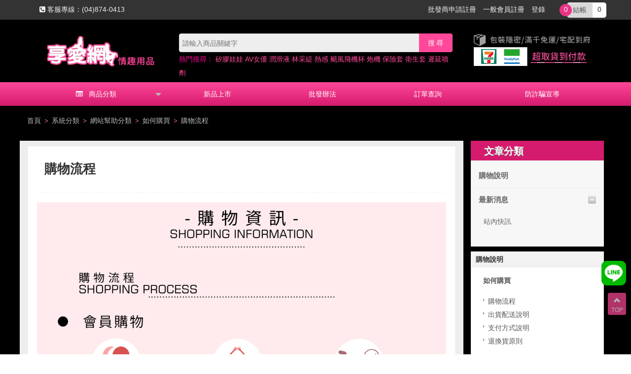

--- FILE ---
content_type: text/html; charset=utf-8
request_url: https://yes94136.com/kfcshop/article.php?id=10
body_size: 15180
content:
<!DOCTYPE html PUBLIC "-//W3C//DTD XHTML 1.0 Transitional//EN" "http://www.w3.org/TR/xhtml1/DTD/xhtml1-transitional.dtd">
<html xmlns="http://www.w3.org/1999/xhtml">
<head>
<meta http-equiv="Content-Type" content="text/html;charset=utf-8"/>
<title>如何購買_網站幫助分類_系統分類_享愛網情趣用品 | 購物流程</title>
<!-- 
 | 20181113 安裝GA碼
 | 
 | 第一段為全域追蹤
 | 第二段為結帳完成時(done)追蹤
 |
!-->
<!--
 Global site tag (gtag.js) - Google Ads: 983374929 廣告商廣告
 !-->
<!-- 2021/01/19 行銷公司餘額耗盡,先註解
<script async src="https://www.googletagmanager.com/gtag/js?id=AW-983374929"></script>
<script>
  window.dataLayer = window.dataLayer || [];
  function gtag(){dataLayer.push(arguments);}
  gtag('js', new Date());
  gtag('config', 'AW-983374929');
</script>
 -->
 
<script async src="https://www.googletagmanager.com/gtag/js?id=AW-701940873"></script>
<script>
  window.dataLayer = window.dataLayer || [];
  function gtag(){dataLayer.push(arguments);}
  gtag('js', new Date());
  gtag('config', 'AW-701940873' , {'allow_enhanced_conversions':true} );
</script>
<script async src="https://www.googletagmanager.com/gtag/js?id=AW-327797434"></script>
<script>
  window.dataLayer = window.dataLayer || [];
  function gtag(){dataLayer.push(arguments);}
  gtag('js', new Date());
  gtag('config', 'AW-327797434');
</script>
<!-- 
Global site tag (gtag.js) - Google Analytics 新站全域追蹤-自己查詢
-->
<script async src="https://www.googletagmanager.com/gtag/js?id=UA-18713679-2"></script>
<script>
  window.dataLayer = window.dataLayer || [];
  function gtag(){dataLayer.push(arguments);}
  gtag('js', new Date());
  gtag('config', 'UA-18713679-2');
  
</script>
<script async src="https://www.googletagmanager.com/gtag/js?id=G-50VLR2VVXH"></script>
<script> window.dataLayer = window.dataLayer || [];
 function gtag(){dataLayer.push(arguments);}
 gtag('js', new Date());
 gtag('config', 'G-50VLR2VVXH');
 </script>
<link href='https://ajax.googleapis.com' rel='preconnect' crossorigin>
<meta content="width=device-width, initial-scale=1.0, maximum-scale=5" name="viewport" />
<link type="image/x-icon" href="ecs_static/img/favicon.ico" rel="shortcut icon" />
<link rel="stylesheet" type="text/css" href="ecs_static/css/minimize/min/common.css">
<link type="text/css" href="ecs_static/css/style_min.css?v=119" rel="stylesheet" />
<!-- <link type="text/css" href="ecs_static/css/tmp.css?v=17" rel="stylesheet" />
 -->
<link href="ecs_static/css/minimize/min/rwd.css?v=17103" rel="stylesheet">
 
<!--[if lt IE 8]><link href="ecs_static/css/ie.css" rel="stylesheet" type="text/css"/><![endif]--> 
<link href="ecs_static/css/owl.carousel.css" rel="stylesheet">
<link href="ecs_static/css/owl.theme.css" rel="stylesheet">
<link href="ecs_static/css/bootstrap.min.css" rel="stylesheet">
<link href="ecs_static/css/bootstrap-horizon.css" rel="stylesheet">
<link href="ecs_static/css/font-awesome.css" rel="stylesheet">
<link href="ecs_static/css/component.css" rel="stylesheet">
<link href="ecs_static/css/jalendar.css" rel="stylesheet">
<link rel="stylesheet" type="text/css" media="all" href="ecs_static/css/color-theme.css" />
<link rel="stylesheet" type="text/css" media="all" href="ecs_static/css/minimize/min/webslidemenu.css?v=1712" />
<script src="ecs_static/js/modernizr.custom.js"></script>
<script src="https://ajax.googleapis.com/ajax/libs/jquery/1.11.1/jquery.min.js"></script> 
<!-- <script type="text/javascript" language="javascript" src="ecs_static/js/webslidemenu.js" ></script> -->
<script src="ecs_static/js/bootstrap.min.js"></script> 
<script src="ecs_static/js/ieviewport.js"></script>
<link href="https://www.jqueryscript.net/css/jquerysctipttop.css" rel="stylesheet" type="text/css">
<script>
window.addEventListener('load', function(event){ 
    if (window.location.href.includes("flow.php?step=done")){
        gtag('event', 'ConfirmedOrder');
    }
    if (window.location.href.includes("act=register")){
        gtag('event', 'Register');
    }
    if (window.location.href.includes("goods")){
        gtag('event', 'ViewItem');
    }
})
</script>
<script>
    var page_counts = 3;
    
    var total_page_counts = localStorage.getItem("total_page_counts");
    total_page_counts++;
    if(total_page_counts == page_counts){
        
      gtag('event', 'Visit_three_pages');
    };  
    
    localStorage.setItem("total_page_counts", total_page_counts);
</script>
<script>
    window.addEventListener("load", function(event) {
        document.querySelectorAll('a[href*="javascript:buy"]').forEach(function(e){
            e.addEventListener('click',function(){
            gtag('event', 'Cart');
            });
        });
    });
</script> 
 <style>.comment_box.box {display: none;}</style>
</head>
<body id="page_article">
<div id="top-header" >
<div class="container relate" style="padding-left:0">
<div class="nav top_nav hidden-xs" style="margin-left: 40px;">
<li><!-- <a href='https://yes94136.com/kfcshop/'><i class='fa fa-home' aria-hidden="true" ></i>回首頁</a>&nbsp;&nbsp; --> <i class="fa fa-phone-square" aria-hidden="true"></i> 客服專線：(04)874-0413</li>
</div>
    <div class="arrow col-xs-1 visible-xs">
    <a href="javascript:history.back(1);" id="backLink"><i class="fa fa-chevron-left"></i></a>
    </div>
<div class="cart-row">        
      <div class="login-cp">
      <div class="top-nav">
               	 <div class="user_area" id="user_area">
<!-- <a href="user.php?act=leagueRegister">加盟會員註冊</a> -->
<a href="user.php?act=wholesaleRegister">批發商申請註冊</a>
<a href="user.php?act=register">一般會員註冊</a>
<a data-toggle="modal" href="user-login" data-target="#user-login" class='_w' >登錄</a>


<div class="modal fade" id="user-login" tabindex="-1" role="dialog" aria-labelledby="myModalLabel" aria-hidden="true">
    <div class="modal-dialog">
        <div class="modal-content">
            <div class="modal-header">
                <button type="button" class="close" data-dismiss="modal" aria-hidden="true">&times;</button>
                 <h4 class="modal-title"><span class="glyphicon glyphicon-user" aria-hidden="true"></span> 登入</h4>
            </div>
            <div class="modal-body">
            <form method="post" action="user.php" class="bs-user-form" id="user_login">		
				<label for="username_login"><b><span class="req">　*</span>登入帳號：</b>
					<input type="text" name="username" value="" tabindex="2" id="username_login" original-title="用戶名不能為空">
				</label>
				<label for="password_login"><b><span class="req">　*</span>登入密碼：</b>
					<input type="password" name="password" value="" tabindex="3" id="password_login" original-title="密碼不能為空">
                    
				</label>
					<p><a href="user.php?act=get_password">忘記密碼</a><!--<a href="user.php?act=register" class="button text_button">立即註冊</a>-->		</p>
				<div class="submit_wrap">
					<button type="submit" value="登錄" tabindex="4" class="btn btn-info" style="width:100%">立即登入</button>
					<input type="hidden" name="act" value="act_login">
					<input type="hidden" name="back_act" value="">
				</div>
			</form>
            <div class="te"></div></div>
        </div>
        
    </div>
    
</div>
             </div>
      		</div>
		</div>        
        <div class="mobie_cart">
          <div class="cart" id="cart">
            <p class="cart_info"><a href="flow.php" aria-label="查看購物車" title="查看購物車"><span class="check-cart">
				
                <div class="add-cart" original-title="Add to cart" role="button">
                    <a class="btn-label">
                        <div class="cart-count show">0</div>
                        <!--glyphicon-shopping-cart-->
                        <i class="glyphicon _m">結帳</i>
                        <i class="glyphicon _w">結帳</i>
                    </a>0
                </div>
        </span></a></p>
          </div>   
        </div>
        <div style="clear:both"></div>
</div>
</div>
</div>
<div id="bottom-header" class="menu_mo visible-xs visible-sm" style="width: 100%;height: 60px;">
<div class="container relate" style="padding-left:0">
<div class="cart-row" >
    <div class="mQuick_menu" style="margin-top: 5px;">
        <div class="ibtn2"><a href="https://yes94136.com/kfcshop/"><i class="glyphicon glyphicon-home"></i><br><span>首頁</a></span></div>
        <div class="ibtn2" data-toggle="modal" data-target="#goSearch"><a href="javascript:;"><i class="glyphicon glyphicon-search" aria-hidden="true"></i><br><span>搜尋</span></a></div>
        <div class="ibtn3"><!--<a href="user.php?act=order_list">--><a href="nologinsearch.php"><i class="glyphicon glyphicon-list-alt" aria-hidden="true"></i><br><span>訂單</span></a></div>
                <div class="ibtn6"><a data-toggle="modal" href="user-login" data-target="#user-login"><i class="glyphicon glyphicon-user"></i><br><span>登錄</a></span></div>
            </div>
    <div class="mobie_cart" style="position: fixed;right: 5px;bottom: 10px;">
        <div class="cart" id="cart2" style="margin-top: 15px;">
		         <p class="cart_info"><a href="flow.php" aria-label="查看購物車" title="查看購物車"><span class="check-cart">
				
                <div class="add-cart" original-title="Add to cart" role="button">
                    <a class="btn-label">
                        <div class="cart-count show">0</div>
                        <!--glyphicon-shopping-cart-->
                        <i class="glyphicon _m">結帳</i>
                        <i class="glyphicon _w">結帳</i>
                    </a>0
                </div>
        </span></a></p>
	      </div>   
		</div>
    <div style="clear:both"></div>
</div>
<div class="modal fade" id="goSearch" tabindex="-1" role="dialog" aria-labelledby="myModalLabel" aria-hidden="true">
    <div class="modal-dialog">
        <div class="modal-content">
            <div class="modal-header">
                <button type="button" class="close" data-dismiss="modal"><span aria-hidden="true">&times;</span><span class="sr-only">Close</span></button>
                <h4 class="modal-title" id="myModalLabel">請輸入搜尋關鍵字</h4>
            </div>
            
            <div class="modal-body">
                <div class="header_search">
                    <form method="get" action="search.php" id="search">
                        <input type="text" name="keywords" value="" title="請輸入您想要的商品" tabindex="1" class="keyword" id="keyword"/>
                        <input type="submit" value="搜尋" class="submit" />
                    </form>   
                </div>
            </div>
            
            <div class="modal-footer">
                <button type="button" class="btn btn-default" data-dismiss="modal">關閉</button>        
            </div>
        </div>
    </div>
</div>
</div>
</div>
<div class="wsmenucontent overlapblackbg"></div>
  <div id="top_logo" class="wsmenuexpandermain slideRight" >
    <a id="navToggle" class="animated-arrow slideLeft"><span></span></a>
    <a href="https://yes94136.com/kfcshop/" title="享愛網情趣用品" class='small_logo_box'><img src="ecs_static/img/logo.png" alt="享愛網情趣用品" class="small_logo"/></a>
    <div id='quickGategory'>
    
    <ul >
      <li  class='fastLi 'caturl='category.php?id=100' childdata="<ul class='childul'><a href='category.php?id=18'><li><i class='fa fa-angle-right'></i> 多功能旋轉/滾珠按摩棒</li></a><a href='category.php?id=169'><li><i class='fa fa-angle-right'></i> 多功能伸縮按摩棒</li></a><a href='category.php?id=19'><li><i class='fa fa-angle-right'></i> 逼真陽具-非電動</li></a><a href='category.php?id=171'><li><i class='fa fa-angle-right'></i> 逼真陽具-電動型</li></a><a href='category.php?id=134'><li><i class='fa fa-angle-right'></i> AV按摩棒系列</li></a><a href='category.php?id=23'><li><i class='fa fa-angle-right'></i> 吸吮刺激按摩器</li></a><a href='category.php?id=21'><li><i class='fa fa-angle-right'></i> G點按摩棒</li></a><a href='category.php?id=181'><li><i class='fa fa-angle-right'></i> 穿戴式自愛器</li></a><a href='category.php?id=35'><li><i class='fa fa-angle-right'></i> 多功能震動按摩棒/器</li></a><a href='category.php?id=170'><li><i class='fa fa-angle-right'></i> 微調/單震按摩棒/器</li></a><a href='category.php?id=173'><li><i class='fa fa-angle-right'></i> 性愛機器</li></a><a href='category.php?id=172'><li><i class='fa fa-angle-right'></i> 陰道訓練聰明球</li></a><a href='category.php?id=180'><li><i class='fa fa-angle-right'></i> 陰/乳調教刺激用品</li></a></ul>">女性用品</li><li  class='fastLi 'caturl='category.php?id=175' childdata="<ul class='childul'><a href='category.php?id=176'><li><i class='fa fa-angle-right'></i> 無線跳蛋</li></a><a href='category.php?id=177'><li><i class='fa fa-angle-right'></i> 有線跳蛋</li></a><a href='category.php?id=179'><li><i class='fa fa-angle-right'></i> 遙控跳蛋</li></a><a href='category.php?id=178'><li><i class='fa fa-angle-right'></i> 長短組合跳蛋</li></a></ul>">跳蛋專區</li><li  class='fastLi 'caturl='category.php?id=101' childdata="<ul class='childul'><a href='category.php?id=150'><li><i class='fa fa-angle-right'></i> 1:1 仿真人比例實體娃娃</li></a><a href='category.php?id=209'><li><i class='fa fa-angle-right'></i> 蘿莉萌童系愛娃</li></a><a href='category.php?id=210'><li><i class='fa fa-angle-right'></i> 半身人形 / 腿模</li></a><a href='category.php?id=151'><li><i class='fa fa-angle-right'></i> 1：1娃娃 頭/假髮 搭配專區</li></a><a href='category.php?id=148'><li><i class='fa fa-angle-right'></i> 大型自慰名器</li></a><a href='category.php?id=14'><li><i class='fa fa-angle-right'></i> 中型自慰名器</li></a><a href='category.php?id=15'><li><i class='fa fa-angle-right'></i> 小型吹簫自慰套</li></a><a href='category.php?id=12'><li><i class='fa fa-angle-right'></i> 充氣娃娃/抱枕</li></a><a href='category.php?id=16'><li><i class='fa fa-angle-right'></i> 電動自慰杯/器</li></a><a href='category.php?id=11'><li><i class='fa fa-angle-right'></i> 無電動自慰杯</li></a><a href='category.php?id=200'><li><i class='fa fa-angle-right'></i> 自慰器/套/杯週邊用品</li></a><a href='category.php?id=9'><li><i class='fa fa-angle-right'></i> 前列腺刺激器</li></a><a href='category.php?id=196'><li><i class='fa fa-angle-right'></i> 尿道馬眼刺激器</li></a></ul>">男性用品</li><li  class='fastLi 'caturl='category.php?id=182' childdata="<ul class='childul'><a href='category.php?id=141'><li><i class='fa fa-angle-right'></i> 加長/加粗套-非電動</li></a><a href='category.php?id=190'><li><i class='fa fa-angle-right'></i> 加長/加粗套-電動型</li></a><a href='category.php?id=185'><li><i class='fa fa-angle-right'></i> 男強女樂震動套環</li></a><a href='category.php?id=184'><li><i class='fa fa-angle-right'></i> 持久鎖精套環</li></a><a href='category.php?id=186'><li><i class='fa fa-angle-right'></i> 手指潮吹刺激套</li></a><a href='category.php?id=188'><li><i class='fa fa-angle-right'></i> 助勃鍛鍊器</li></a><a href='category.php?id=189'><li><i class='fa fa-angle-right'></i> 穿戴式加強按摩棒</li></a><a href='category.php?id=201'><li><i class='fa fa-angle-right'></i> 久戰助勃噴劑凝膠</li></a></ul>">猛男加強專區</li><li  class='fastLi 'caturl='category.php?id=214' childdata="<ul class='childul'><a href='category.php?id=218'><li><i class='fa fa-angle-right'></i> 通用型潤滑液</li></a><a href='category.php?id=217'><li><i class='fa fa-angle-right'></i> 冰‧熱感潤滑液</li></a><a href='category.php?id=216'><li><i class='fa fa-angle-right'></i> 口交愛潤滑液</li></a><a href='category.php?id=220'><li><i class='fa fa-angle-right'></i> 後庭肛潤滑液</li></a><a href='category.php?id=221'><li><i class='fa fa-angle-right'></i> 果香‧氣味潤滑液</li></a><a href='category.php?id=219'><li><i class='fa fa-angle-right'></i> 自慰器專用潤滑液</li></a></ul>">潤滑液</li><li  class='fastLi 'caturl='category.php?id=102' childdata="<ul class='childul'><a href='category.php?id=206'><li><i class='fa fa-angle-right'></i> 威而柔高潮凝膠</li></a><a href='category.php?id=207'><li><i class='fa fa-angle-right'></i> 按摩油/費洛蒙/香水</li></a><a href='category.php?id=32'><li><i class='fa fa-angle-right'></i> 情愛合歡輔助品</li></a><a href='category.php?id=136'><li><i class='fa fa-angle-right'></i> 晶瑩水晶玻璃棒</li></a><a href='category.php?id=143'><li><i class='fa fa-angle-right'></i> 後庭塞拉珠-無電動</li></a><a href='category.php?id=192'><li><i class='fa fa-angle-right'></i> 後庭塞拉珠-電動型</li></a><a href='category.php?id=193'><li><i class='fa fa-angle-right'></i> 後庭清洗器</li></a><a href='category.php?id=212'><li><i class='fa fa-angle-right'></i> 清潔衛生用品</li></a><a href='category.php?id=36'><li><i class='fa fa-angle-right'></i> 各式電池</li></a><a href='category.php?id=195'><li><i class='fa fa-angle-right'></i> 各式收藏收納袋</li></a><a href='category.php?id=33'><li><i class='fa fa-angle-right'></i> 其他/特殊商品</li></a></ul>">兩性用品</li><li  class='fastLi 'caturl='category.php?id=203' childdata="<ul class='childul'><a href='category.php?id=204'><li><i class='fa fa-angle-right'></i> Lesbian 女同用品</li></a><a href='category.php?id=205'><li><i class='fa fa-angle-right'></i> Gay 男同用品</li></a></ul>">LGBT 同志專區</li><li  class='fastLi 'caturl='category.php?id=120' childdata="<ul class='childul'><a href='category.php?id=122'><li><i class='fa fa-angle-right'></i> DUREX 杜蕾斯</li></a><a href='category.php?id=121'><li><i class='fa fa-angle-right'></i> OKAMOTO岡本</li></a><a href='category.php?id=124'><li><i class='fa fa-angle-right'></i> Safeway 數位</li></a><a href='category.php?id=125'><li><i class='fa fa-angle-right'></i> 台灣不二乳膠</li></a><a href='category.php?id=146'><li><i class='fa fa-angle-right'></i> Smile史邁爾</li></a><a href='category.php?id=126'><li><i class='fa fa-angle-right'></i> 環紋顆粒型</li></a><a href='category.php?id=129'><li><i class='fa fa-angle-right'></i> 超薄型</li></a><a href='category.php?id=130'><li><i class='fa fa-angle-right'></i> 至尊超薄型</li></a><a href='category.php?id=135'><li><i class='fa fa-angle-right'></i> 平滑型</li></a><a href='category.php?id=131'><li><i class='fa fa-angle-right'></i> 果味香氣型</li></a><a href='category.php?id=133'><li><i class='fa fa-angle-right'></i> 持久型</li></a></ul>">保險套專區</li><li  class='fastLi 'caturl='category.php?id=98' childdata="<ul class='childul'><a href='category.php?id=25'><li><i class='fa fa-angle-right'></i> 性感睡衣</li></a><a href='category.php?id=149'><li><i class='fa fa-angle-right'></i> 狂野連身衣</li></a><a href='category.php?id=198'><li><i class='fa fa-angle-right'></i> 絲襪連身衣</li></a><a href='category.php?id=103'><li><i class='fa fa-angle-right'></i> 情趣比基尼系列</li></a><a href='category.php?id=105'><li><i class='fa fa-angle-right'></i> 極性貓裝/網衣</li></a><a href='category.php?id=26'><li><i class='fa fa-angle-right'></i> 角色扮演服</li></a><a href='category.php?id=31'><li><i class='fa fa-angle-right'></i> 主題派對/夜店裝</li></a><a href='category.php?id=199'><li><i class='fa fa-angle-right'></i> 性感漆皮系列</li></a><a href='category.php?id=222'><li><i class='fa fa-angle-right'></i> 大尺碼專區</li></a><a href='category.php?id=104'><li><i class='fa fa-angle-right'></i> 馬甲/吊襪帶</li></a><a href='category.php?id=113'><li><i class='fa fa-angle-right'></i> 背心/小可愛</li></a><a href='category.php?id=27'><li><i class='fa fa-angle-right'></i> 性感絲襪/網襪</li></a><a href='category.php?id=223'><li><i class='fa fa-angle-right'></i> 情趣牛仔系列</li></a><a href='category.php?id=197'><li><i class='fa fa-angle-right'></i> 各式性感配件</li></a><a href='category.php?id=224'><li><i class='fa fa-angle-right'></i> 新春派對服</li></a><a href='category.php?id=106'><li><i class='fa fa-angle-right'></i> 情趣T/丁字褲</li></a><a href='category.php?id=109'><li><i class='fa fa-angle-right'></i> 誘惑開襠褲</li></a><a href='category.php?id=29'><li><i class='fa fa-angle-right'></i> 性感三/平角褲</li></a><a href='category.php?id=138'><li><i class='fa fa-angle-right'></i> 時尚造型褲</li></a><a href='category.php?id=108'><li><i class='fa fa-angle-right'></i> 挑情C字褲</li></a></ul>">女性情趣內衣/褲</li><li  class='fastLi 'caturl='category.php?id=30' childdata="<ul class='childul'><a href='category.php?id=91'><li><i class='fa fa-angle-right'></i> 平口褲</li></a><a href='category.php?id=92'><li><i class='fa fa-angle-right'></i> T/丁字褲</li></a><a href='category.php?id=93'><li><i class='fa fa-angle-right'></i> C字褲</li></a><a href='category.php?id=94'><li><i class='fa fa-angle-right'></i> 奇特造型褲</li></a><a href='category.php?id=95'><li><i class='fa fa-angle-right'></i> 連身衣/背心</li></a><a href='category.php?id=90'><li><i class='fa fa-angle-right'></i> 三角褲</li></a><a href='category.php?id=194'><li><i class='fa fa-angle-right'></i> 開襠褲</li></a></ul>">男士豪邁內衣/褲</li><li  class='fastLi 'caturl='category.php?id=99' childdata="<ul class='childul'><a href='category.php?id=1'><li><i class='fa fa-angle-right'></i> 頭套_面眼罩</li></a><a href='category.php?id=2'><li><i class='fa fa-angle-right'></i> 手_腳_頸銬</li></a><a href='category.php?id=4'><li><i class='fa fa-angle-right'></i> 皮拍_皮鞭</li></a><a href='category.php?id=6'><li><i class='fa fa-angle-right'></i> 身體束縛</li></a><a href='category.php?id=3'><li><i class='fa fa-angle-right'></i> 口塞_口枷</li></a><a href='category.php?id=7'><li><i class='fa fa-angle-right'></i> 激性裝扮</li></a><a href='category.php?id=5'><li><i class='fa fa-angle-right'></i> 男女貞操裝置</li></a><a href='category.php?id=227'><li><i class='fa fa-angle-right'></i> 低溫蠟燭</li></a><a href='category.php?id=152'><li><i class='fa fa-angle-right'></i> 多件式組合套裝</li></a><a href='category.php?id=8'><li><i class='fa fa-angle-right'></i> 另類用品</li></a></ul>">SM情趣用品</li><li  class='fastLi 'caturl='category.php?id=97' childdata="<ul class='childul'><a href='category.php?id=37'><li><i class='fa fa-angle-right'></i> 1、買即送購物禮-不限金額</li></a><a href='category.php?id=38'><li><i class='fa fa-angle-right'></i> 2、滿1000元回饋-雙送禮</li></a><a href='category.php?id=39'><li><i class='fa fa-angle-right'></i> 3、滿2000元超值-三送禮</li></a><a href='category.php?id=40'><li><i class='fa fa-angle-right'></i> 4、滿3000元貴賓-四送禮</li></a><a href='category.php?id=41'><li><i class='fa fa-angle-right'></i> 5、滿5000元尊榮-五送禮</li></a></ul>">免費贈品區</li><li  rdnow class='fastLi 'caturl='category.php?id=168' childdata="<ul class='childul'></ul>">特價好康區</li><li  rdnow class='fastLi 'caturl='category.php?id=226' childdata="<ul class='childul'></ul>">保健食品-桂格/白蘭氏</li>      <hr id='fastUnderline' class='hidden '>
    </ul>
    </div><input type='checkbox' id='quickGategoryCheck' catlist=""><label id='quickGategoryBtn' for='quickGategoryCheck'></label>
    
    <div id='childboxtop' class='moreright'></div>
    <div id='childbox'>
    </div>
    <div id='allcatebox'>
            <input type='checkbox' id='cat_m_100' name='cat_m' class='cat_m'>
      <label for='cat_m_100' class='cat_m_label' id='forcat_m_100' refor='cat_m_100' ><span class='cat_m_return' onclick="cat_m_uncheck();" ></span>女性用品</label><div class="all_cat_child_box"><a href='category.php?id=18'><span class='all_cat_child_span'>多功能旋轉/滾珠按摩棒</span></a><a href='category.php?id=169'><span class='all_cat_child_span'>多功能伸縮按摩棒</span></a><a href='category.php?id=19'><span class='all_cat_child_span'>逼真陽具-非電動</span></a><a href='category.php?id=171'><span class='all_cat_child_span'>逼真陽具-電動型</span></a><a href='category.php?id=134'><span class='all_cat_child_span'>AV按摩棒系列</span></a><a href='category.php?id=23'><span class='all_cat_child_span'>吸吮刺激按摩器</span></a><a href='category.php?id=21'><span class='all_cat_child_span'>G點按摩棒</span></a><a href='category.php?id=181'><span class='all_cat_child_span'>穿戴式自愛器</span></a><a href='category.php?id=35'><span class='all_cat_child_span'>多功能震動按摩棒/器</span></a><a href='category.php?id=170'><span class='all_cat_child_span'>微調/單震按摩棒/器</span></a><a href='category.php?id=173'><span class='all_cat_child_span'>性愛機器</span></a><a href='category.php?id=172'><span class='all_cat_child_span'>陰道訓練聰明球</span></a><a href='category.php?id=180'><span class='all_cat_child_span'>陰/乳調教刺激用品</span></a></div>      <input type='checkbox' id='cat_m_175' name='cat_m' class='cat_m'>
      <label for='cat_m_175' class='cat_m_label' id='forcat_m_175' refor='cat_m_175' ><span class='cat_m_return' onclick="cat_m_uncheck();" ></span>跳蛋專區</label><div class="all_cat_child_box"><a href='category.php?id=176'><span class='all_cat_child_span'>無線跳蛋</span></a><a href='category.php?id=177'><span class='all_cat_child_span'>有線跳蛋</span></a><a href='category.php?id=179'><span class='all_cat_child_span'>遙控跳蛋</span></a><a href='category.php?id=178'><span class='all_cat_child_span'>長短組合跳蛋</span></a></div>      <input type='checkbox' id='cat_m_101' name='cat_m' class='cat_m'>
      <label for='cat_m_101' class='cat_m_label' id='forcat_m_101' refor='cat_m_101' ><span class='cat_m_return' onclick="cat_m_uncheck();" ></span>男性用品</label><div class="all_cat_child_box"><a href='category.php?id=150'><span class='all_cat_child_span'>1:1 仿真人比例實體娃娃</span></a><a href='category.php?id=209'><span class='all_cat_child_span'>蘿莉萌童系愛娃</span></a><a href='category.php?id=210'><span class='all_cat_child_span'>半身人形 / 腿模</span></a><a href='category.php?id=151'><span class='all_cat_child_span'>1：1娃娃 頭/假髮 搭配專區</span></a><a href='category.php?id=148'><span class='all_cat_child_span'>大型自慰名器</span></a><a href='category.php?id=14'><span class='all_cat_child_span'>中型自慰名器</span></a><a href='category.php?id=15'><span class='all_cat_child_span'>小型吹簫自慰套</span></a><a href='category.php?id=12'><span class='all_cat_child_span'>充氣娃娃/抱枕</span></a><a href='category.php?id=16'><span class='all_cat_child_span'>電動自慰杯/器</span></a><a href='category.php?id=11'><span class='all_cat_child_span'>無電動自慰杯</span></a><a href='category.php?id=200'><span class='all_cat_child_span'>自慰器/套/杯週邊用品</span></a><a href='category.php?id=9'><span class='all_cat_child_span'>前列腺刺激器</span></a><a href='category.php?id=196'><span class='all_cat_child_span'>尿道馬眼刺激器</span></a></div>      <input type='checkbox' id='cat_m_182' name='cat_m' class='cat_m'>
      <label for='cat_m_182' class='cat_m_label' id='forcat_m_182' refor='cat_m_182' ><span class='cat_m_return' onclick="cat_m_uncheck();" ></span>猛男加強專區</label><div class="all_cat_child_box"><a href='category.php?id=141'><span class='all_cat_child_span'>加長/加粗套-非電動</span></a><a href='category.php?id=190'><span class='all_cat_child_span'>加長/加粗套-電動型</span></a><a href='category.php?id=185'><span class='all_cat_child_span'>男強女樂震動套環</span></a><a href='category.php?id=184'><span class='all_cat_child_span'>持久鎖精套環</span></a><a href='category.php?id=186'><span class='all_cat_child_span'>手指潮吹刺激套</span></a><a href='category.php?id=188'><span class='all_cat_child_span'>助勃鍛鍊器</span></a><a href='category.php?id=189'><span class='all_cat_child_span'>穿戴式加強按摩棒</span></a><a href='category.php?id=201'><span class='all_cat_child_span'>久戰助勃噴劑凝膠</span></a></div>      <input type='checkbox' id='cat_m_214' name='cat_m' class='cat_m'>
      <label for='cat_m_214' class='cat_m_label' id='forcat_m_214' refor='cat_m_214' ><span class='cat_m_return' onclick="cat_m_uncheck();" ></span>潤滑液</label><div class="all_cat_child_box"><a href='category.php?id=218'><span class='all_cat_child_span'>通用型潤滑液</span></a><a href='category.php?id=217'><span class='all_cat_child_span'>冰‧熱感潤滑液</span></a><a href='category.php?id=216'><span class='all_cat_child_span'>口交愛潤滑液</span></a><a href='category.php?id=220'><span class='all_cat_child_span'>後庭肛潤滑液</span></a><a href='category.php?id=221'><span class='all_cat_child_span'>果香‧氣味潤滑液</span></a><a href='category.php?id=219'><span class='all_cat_child_span'>自慰器專用潤滑液</span></a></div>      <input type='checkbox' id='cat_m_102' name='cat_m' class='cat_m'>
      <label for='cat_m_102' class='cat_m_label' id='forcat_m_102' refor='cat_m_102' ><span class='cat_m_return' onclick="cat_m_uncheck();" ></span>兩性用品</label><div class="all_cat_child_box"><a href='category.php?id=206'><span class='all_cat_child_span'>威而柔高潮凝膠</span></a><a href='category.php?id=207'><span class='all_cat_child_span'>按摩油/費洛蒙/香水</span></a><a href='category.php?id=32'><span class='all_cat_child_span'>情愛合歡輔助品</span></a><a href='category.php?id=136'><span class='all_cat_child_span'>晶瑩水晶玻璃棒</span></a><a href='category.php?id=143'><span class='all_cat_child_span'>後庭塞拉珠-無電動</span></a><a href='category.php?id=192'><span class='all_cat_child_span'>後庭塞拉珠-電動型</span></a><a href='category.php?id=193'><span class='all_cat_child_span'>後庭清洗器</span></a><a href='category.php?id=212'><span class='all_cat_child_span'>清潔衛生用品</span></a><a href='category.php?id=36'><span class='all_cat_child_span'>各式電池</span></a><a href='category.php?id=195'><span class='all_cat_child_span'>各式收藏收納袋</span></a><a href='category.php?id=33'><span class='all_cat_child_span'>其他/特殊商品</span></a></div>      <input type='checkbox' id='cat_m_203' name='cat_m' class='cat_m'>
      <label for='cat_m_203' class='cat_m_label' id='forcat_m_203' refor='cat_m_203' ><span class='cat_m_return' onclick="cat_m_uncheck();" ></span>LGBT 同志專區</label><div class="all_cat_child_box"><a href='category.php?id=204'><span class='all_cat_child_span'>Lesbian 女同用品</span></a><a href='category.php?id=205'><span class='all_cat_child_span'>Gay 男同用品</span></a></div>      <input type='checkbox' id='cat_m_120' name='cat_m' class='cat_m'>
      <label for='cat_m_120' class='cat_m_label' id='forcat_m_120' refor='cat_m_120' ><span class='cat_m_return' onclick="cat_m_uncheck();" ></span>保險套專區</label><div class="all_cat_child_box"><a href='category.php?id=122'><span class='all_cat_child_span'>DUREX 杜蕾斯</span></a><a href='category.php?id=121'><span class='all_cat_child_span'>OKAMOTO岡本</span></a><a href='category.php?id=124'><span class='all_cat_child_span'>Safeway 數位</span></a><a href='category.php?id=125'><span class='all_cat_child_span'>台灣不二乳膠</span></a><a href='category.php?id=146'><span class='all_cat_child_span'>Smile史邁爾</span></a><a href='category.php?id=126'><span class='all_cat_child_span'>環紋顆粒型</span></a><a href='category.php?id=129'><span class='all_cat_child_span'>超薄型</span></a><a href='category.php?id=130'><span class='all_cat_child_span'>至尊超薄型</span></a><a href='category.php?id=135'><span class='all_cat_child_span'>平滑型</span></a><a href='category.php?id=131'><span class='all_cat_child_span'>果味香氣型</span></a><a href='category.php?id=133'><span class='all_cat_child_span'>持久型</span></a></div>      <input type='checkbox' id='cat_m_98' name='cat_m' class='cat_m'>
      <label for='cat_m_98' class='cat_m_label' id='forcat_m_98' refor='cat_m_98' ><span class='cat_m_return' onclick="cat_m_uncheck();" ></span>女性情趣內衣/褲</label><div class="all_cat_child_box"><a href='category.php?id=25'><span class='all_cat_child_span'>性感睡衣</span></a><a href='category.php?id=149'><span class='all_cat_child_span'>狂野連身衣</span></a><a href='category.php?id=198'><span class='all_cat_child_span'>絲襪連身衣</span></a><a href='category.php?id=103'><span class='all_cat_child_span'>情趣比基尼系列</span></a><a href='category.php?id=105'><span class='all_cat_child_span'>極性貓裝/網衣</span></a><a href='category.php?id=26'><span class='all_cat_child_span'>角色扮演服</span></a><a href='category.php?id=31'><span class='all_cat_child_span'>主題派對/夜店裝</span></a><a href='category.php?id=199'><span class='all_cat_child_span'>性感漆皮系列</span></a><a href='category.php?id=222'><span class='all_cat_child_span'>大尺碼專區</span></a><a href='category.php?id=104'><span class='all_cat_child_span'>馬甲/吊襪帶</span></a><a href='category.php?id=113'><span class='all_cat_child_span'>背心/小可愛</span></a><a href='category.php?id=27'><span class='all_cat_child_span'>性感絲襪/網襪</span></a><a href='category.php?id=223'><span class='all_cat_child_span'>情趣牛仔系列</span></a><a href='category.php?id=197'><span class='all_cat_child_span'>各式性感配件</span></a><a href='category.php?id=224'><span class='all_cat_child_span'>新春派對服</span></a><a href='category.php?id=106'><span class='all_cat_child_span'>情趣T/丁字褲</span></a><a href='category.php?id=109'><span class='all_cat_child_span'>誘惑開襠褲</span></a><a href='category.php?id=29'><span class='all_cat_child_span'>性感三/平角褲</span></a><a href='category.php?id=138'><span class='all_cat_child_span'>時尚造型褲</span></a><a href='category.php?id=108'><span class='all_cat_child_span'>挑情C字褲</span></a></div>      <input type='checkbox' id='cat_m_30' name='cat_m' class='cat_m'>
      <label for='cat_m_30' class='cat_m_label' id='forcat_m_30' refor='cat_m_30' ><span class='cat_m_return' onclick="cat_m_uncheck();" ></span>男士豪邁內衣/褲</label><div class="all_cat_child_box"><a href='category.php?id=91'><span class='all_cat_child_span'>平口褲</span></a><a href='category.php?id=92'><span class='all_cat_child_span'>T/丁字褲</span></a><a href='category.php?id=93'><span class='all_cat_child_span'>C字褲</span></a><a href='category.php?id=94'><span class='all_cat_child_span'>奇特造型褲</span></a><a href='category.php?id=95'><span class='all_cat_child_span'>連身衣/背心</span></a><a href='category.php?id=90'><span class='all_cat_child_span'>三角褲</span></a><a href='category.php?id=194'><span class='all_cat_child_span'>開襠褲</span></a></div>      <input type='checkbox' id='cat_m_99' name='cat_m' class='cat_m'>
      <label for='cat_m_99' class='cat_m_label' id='forcat_m_99' refor='cat_m_99' ><span class='cat_m_return' onclick="cat_m_uncheck();" ></span>SM情趣用品</label><div class="all_cat_child_box"><a href='category.php?id=1'><span class='all_cat_child_span'>頭套_面眼罩</span></a><a href='category.php?id=2'><span class='all_cat_child_span'>手_腳_頸銬</span></a><a href='category.php?id=4'><span class='all_cat_child_span'>皮拍_皮鞭</span></a><a href='category.php?id=6'><span class='all_cat_child_span'>身體束縛</span></a><a href='category.php?id=3'><span class='all_cat_child_span'>口塞_口枷</span></a><a href='category.php?id=7'><span class='all_cat_child_span'>激性裝扮</span></a><a href='category.php?id=5'><span class='all_cat_child_span'>男女貞操裝置</span></a><a href='category.php?id=227'><span class='all_cat_child_span'>低溫蠟燭</span></a><a href='category.php?id=152'><span class='all_cat_child_span'>多件式組合套裝</span></a><a href='category.php?id=8'><span class='all_cat_child_span'>另類用品</span></a></div>      <input type='checkbox' id='cat_m_97' name='cat_m' class='cat_m'>
      <label for='cat_m_97' class='cat_m_label' id='forcat_m_97' refor='cat_m_97' ><span class='cat_m_return' onclick="cat_m_uncheck();" ></span>免費贈品區</label><div class="all_cat_child_box"><a href='category.php?id=37'><span class='all_cat_child_span'>1、買即送購物禮-不限金額</span></a><a href='category.php?id=38'><span class='all_cat_child_span'>2、滿1000元回饋-雙送禮</span></a><a href='category.php?id=39'><span class='all_cat_child_span'>3、滿2000元超值-三送禮</span></a><a href='category.php?id=40'><span class='all_cat_child_span'>4、滿3000元貴賓-四送禮</span></a><a href='category.php?id=41'><span class='all_cat_child_span'>5、滿5000元尊榮-五送禮</span></a></div>      <input type='checkbox' id='cat_m_168' name='cat_m' class='cat_m'>
      <label for='cat_m_168' class='cat_m_label' id='forcat_m_168' refor='cat_m_168' ><span class='cat_m_return' onclick="cat_m_uncheck();" ></span>特價好康區</label><div class="all_cat_child_box"><a href='category.php?id=168'><span class='all_cat_child_span'>特價好康區</span></a></div>      <input type='checkbox' id='cat_m_226' name='cat_m' class='cat_m'>
      <label for='cat_m_226' class='cat_m_label' id='forcat_m_226' refor='cat_m_226' ><span class='cat_m_return' onclick="cat_m_uncheck();" ></span>保健食品-桂格/白蘭氏</label><div class="all_cat_child_box"><a href='category.php?id=226'><span class='all_cat_child_span'>保健食品-桂格/白蘭氏</span></a></div>    </div>    
  <div id="mShipAds" class="col-xs-2 col-sm-2" ><picture ><source media='(max-width: 768px)' data-srcset='data/afficheimg/1576799721603258489.jpg'><img class='lazyload' data-srcset='data/afficheimg/1576717883569102761.png' alt='頁首右上角小型廣告圖' style='max-width:100%;max-height:100%;'></picture></div> 
  </div>
<div class="header mu">
  <div class="container">
  <div class="wrapper clearfix bigmegamenu">
  	  <div class="col-xs-12 col-sm-4 col-md-3 col-lg-3 logo hidden-xs hidden-sm"> 
        <a href="https://yes94136.com/kfcshop/" title="享愛網情趣用品">
        <img src='ecs_static/img/logo.png' alt='享愛網情趣用品' style='height:90px;'/>        </a> 
      </div>  
  
      <div class="col-xs-12 col-sm-8 col-md-6 col-lg-6 search bar hidden-xs hidden-sm" >         <div class="header_search">
          <form method="get" action="search.php" id="search_s">
            <input name="keywords" type="text" class="keyword" id="keyword_s" placeholder="請輸入商品關鍵字" tabindex="1" title="請輸入您想要的商品" value=""/>
            <input type="submit" value="搜尋" class="submit" />
          </form>   
        </div>
          
           <div class="hotkeywords">
           <font color="#FF0099">熱門搜尋：</font>
                      <a href="search.php?keywords=%E7%9F%BD%E8%86%A0%E5%A8%83%E5%A8%83">矽膠娃娃</a>
                      <a href="search.php?keywords=AV%E5%A5%B3%E5%84%AA">AV女優</a>
                      <a href="search.php?keywords=%E6%BD%A4%E6%BB%91%E6%B6%B2">潤滑液</a>
                      <a href="search.php?keywords=%E6%9E%97%E9%87%87%E7%B7%B9">林采緹</a>
                      <a href="search.php?keywords=%E7%86%B1%E6%84%9F">熱感</a>
                      <a href="search.php?keywords=%E9%A2%B6%E9%A2%A8%E9%A3%9B%E6%A9%9F%E6%9D%AF">颶風飛機杯</a>
                      <a href="search.php?keywords=%E7%82%AE%E6%A9%9F">炮機</a>
                      <a href="search.php?keywords=%E4%BF%9D%E9%9A%AA%E5%A5%97">保險套</a>
                      <a href="search.php?keywords=%E8%A1%9B%E7%94%9F%E5%A5%97">衛生套</a>
                      <a href="search.php?keywords=%E9%81%B2%E5%BB%B6%E5%99%B4%E5%8A%91">遲延噴劑</a>
                      </div>
           
      </div>
      
      <div class="col-md-3 col-lg-3 hidden-xs hidden-sm" > 
        <picture ><source media='(max-width: 768px)' data-srcset='data/afficheimg/1576799721603258489.jpg'><img class='lazyload' data-srcset='data/afficheimg/1576717883569102761.png' alt='頁首右上角小型廣告圖' style='max-width:100%;max-height:100%;'></picture> 
      </div> 
  </div>
  </div>
</div>
<div id="cart-row2" class="cart-row2">
<div class="container">
<a href='https://yes94136.com/kfcshop/'><div class="fa fa-home" aria-hidden="true" style='float:left;height:38px;line-height:38px;color:#eee'>回首頁</div></a>
<div class="wsmenu slideLeft gry ftop">
             		
                  	<ul class="mobile-sub wsmenu-list">
                                           
                      <li class="menu"><span class="wsmenu-click"><i class="wsmenu-arrow fa fa-angle-down"></i></span><a href="#"><i class="fa fa-list-alt"></i>&nbsp;&nbsp;商品分類 </a>
                         <ul class="wsmenu-submenu category_list" style=" margin-top: -15px !important;padding: 10px">
									  
								  <li   class="menu-arrow-2"> <span class="wsmenu-click"><i class="wsmenu-arrow fa fa-angle-down"></i></span><a href="category.php?id=100" class="level_1">女性用品</a>
                                          
								   								   <ul class="wsmenu-submenu-sub" style="padding:0 10px">
										 
                                       										<li class="lv_2"><a href="category.php?id=18"><i class="fa fa-angle-right"></i> 多功能旋轉/滾珠按摩棒</a></li>
									   										<li class="lv_2"><a href="category.php?id=169"><i class="fa fa-angle-right"></i> 多功能伸縮按摩棒</a></li>
									   										<li class="lv_2"><a href="category.php?id=19"><i class="fa fa-angle-right"></i> 逼真陽具-非電動</a></li>
									   										<li class="lv_2"><a href="category.php?id=171"><i class="fa fa-angle-right"></i> 逼真陽具-電動型</a></li>
									   										<li class="lv_2"><a href="category.php?id=134"><i class="fa fa-angle-right"></i> AV按摩棒系列</a></li>
									   										<li class="lv_2"><a href="category.php?id=23"><i class="fa fa-angle-right"></i> 吸吮刺激按摩器</a></li>
									   										<li class="lv_2"><a href="category.php?id=21"><i class="fa fa-angle-right"></i> G點按摩棒</a></li>
									   										<li class="lv_2"><a href="category.php?id=181"><i class="fa fa-angle-right"></i> 穿戴式自愛器</a></li>
									   										<li class="lv_2"><a href="category.php?id=35"><i class="fa fa-angle-right"></i> 多功能震動按摩棒/器</a></li>
									   										<li class="lv_2"><a href="category.php?id=170"><i class="fa fa-angle-right"></i> 微調/單震按摩棒/器</a></li>
									   										<li class="lv_2"><a href="category.php?id=173"><i class="fa fa-angle-right"></i> 性愛機器</a></li>
									   										<li class="lv_2"><a href="category.php?id=172"><i class="fa fa-angle-right"></i> 陰道訓練聰明球</a></li>
									   										<li class="lv_2"><a href="category.php?id=180"><i class="fa fa-angle-right"></i> 陰/乳調教刺激用品</a></li>
									   									</ul>
								   								   </li>
		  
								  <li   class="menu-arrow-2"> <span class="wsmenu-click"><i class="wsmenu-arrow fa fa-angle-down"></i></span><a href="category.php?id=175" class="level_1">跳蛋專區</a>
                                          
								   								   <ul class="wsmenu-submenu-sub" style="padding:0 10px">
										 
                                       										<li class="lv_2"><a href="category.php?id=176"><i class="fa fa-angle-right"></i> 無線跳蛋</a></li>
									   										<li class="lv_2"><a href="category.php?id=177"><i class="fa fa-angle-right"></i> 有線跳蛋</a></li>
									   										<li class="lv_2"><a href="category.php?id=179"><i class="fa fa-angle-right"></i> 遙控跳蛋</a></li>
									   										<li class="lv_2"><a href="category.php?id=178"><i class="fa fa-angle-right"></i> 長短組合跳蛋</a></li>
									   									</ul>
								   								   </li>
		  
								  <li   class="menu-arrow-2"> <span class="wsmenu-click"><i class="wsmenu-arrow fa fa-angle-down"></i></span><a href="category.php?id=101" class="level_1">男性用品</a>
                                          
								   								   <ul class="wsmenu-submenu-sub" style="padding:0 10px">
										 
                                       										<li class="lv_2"><a href="category.php?id=150"><i class="fa fa-angle-right"></i> 1:1 仿真人比例實體娃娃</a></li>
									   										<li class="lv_2"><a href="category.php?id=209"><i class="fa fa-angle-right"></i> 蘿莉萌童系愛娃</a></li>
									   										<li class="lv_2"><a href="category.php?id=210"><i class="fa fa-angle-right"></i> 半身人形 / 腿模</a></li>
									   										<li class="lv_2"><a href="category.php?id=151"><i class="fa fa-angle-right"></i> 1：1娃娃 頭/假髮 搭配專區</a></li>
									   										<li class="lv_2"><a href="category.php?id=148"><i class="fa fa-angle-right"></i> 大型自慰名器</a></li>
									   										<li class="lv_2"><a href="category.php?id=14"><i class="fa fa-angle-right"></i> 中型自慰名器</a></li>
									   										<li class="lv_2"><a href="category.php?id=15"><i class="fa fa-angle-right"></i> 小型吹簫自慰套</a></li>
									   										<li class="lv_2"><a href="category.php?id=12"><i class="fa fa-angle-right"></i> 充氣娃娃/抱枕</a></li>
									   										<li class="lv_2"><a href="category.php?id=16"><i class="fa fa-angle-right"></i> 電動自慰杯/器</a></li>
									   										<li class="lv_2"><a href="category.php?id=11"><i class="fa fa-angle-right"></i> 無電動自慰杯</a></li>
									   										<li class="lv_2"><a href="category.php?id=200"><i class="fa fa-angle-right"></i> 自慰器/套/杯週邊用品</a></li>
									   										<li class="lv_2"><a href="category.php?id=9"><i class="fa fa-angle-right"></i> 前列腺刺激器</a></li>
									   										<li class="lv_2"><a href="category.php?id=196"><i class="fa fa-angle-right"></i> 尿道馬眼刺激器</a></li>
									   									</ul>
								   								   </li>
		  
								  <li   class="menu-arrow-2"> <span class="wsmenu-click"><i class="wsmenu-arrow fa fa-angle-down"></i></span><a href="category.php?id=182" class="level_1">猛男加強專區</a>
                                          
								   								   <ul class="wsmenu-submenu-sub" style="padding:0 10px">
										 
                                       										<li class="lv_2"><a href="category.php?id=141"><i class="fa fa-angle-right"></i> 加長/加粗套-非電動</a></li>
									   										<li class="lv_2"><a href="category.php?id=190"><i class="fa fa-angle-right"></i> 加長/加粗套-電動型</a></li>
									   										<li class="lv_2"><a href="category.php?id=185"><i class="fa fa-angle-right"></i> 男強女樂震動套環</a></li>
									   										<li class="lv_2"><a href="category.php?id=184"><i class="fa fa-angle-right"></i> 持久鎖精套環</a></li>
									   										<li class="lv_2"><a href="category.php?id=186"><i class="fa fa-angle-right"></i> 手指潮吹刺激套</a></li>
									   										<li class="lv_2"><a href="category.php?id=188"><i class="fa fa-angle-right"></i> 助勃鍛鍊器</a></li>
									   										<li class="lv_2"><a href="category.php?id=189"><i class="fa fa-angle-right"></i> 穿戴式加強按摩棒</a></li>
									   										<li class="lv_2"><a href="category.php?id=201"><i class="fa fa-angle-right"></i> 久戰助勃噴劑凝膠</a></li>
									   									</ul>
								   								   </li>
		  
								  <li   class="menu-arrow-2"> <span class="wsmenu-click"><i class="wsmenu-arrow fa fa-angle-down"></i></span><a href="category.php?id=214" class="level_1">潤滑液</a>
                                          
								   								   <ul class="wsmenu-submenu-sub" style="padding:0 10px">
										 
                                       										<li class="lv_2"><a href="category.php?id=218"><i class="fa fa-angle-right"></i> 通用型潤滑液</a></li>
									   										<li class="lv_2"><a href="category.php?id=217"><i class="fa fa-angle-right"></i> 冰‧熱感潤滑液</a></li>
									   										<li class="lv_2"><a href="category.php?id=216"><i class="fa fa-angle-right"></i> 口交愛潤滑液</a></li>
									   										<li class="lv_2"><a href="category.php?id=220"><i class="fa fa-angle-right"></i> 後庭肛潤滑液</a></li>
									   										<li class="lv_2"><a href="category.php?id=221"><i class="fa fa-angle-right"></i> 果香‧氣味潤滑液</a></li>
									   										<li class="lv_2"><a href="category.php?id=219"><i class="fa fa-angle-right"></i> 自慰器專用潤滑液</a></li>
									   									</ul>
								   								   </li>
		  
								  <li   class="menu-arrow-2"> <span class="wsmenu-click"><i class="wsmenu-arrow fa fa-angle-down"></i></span><a href="category.php?id=102" class="level_1">兩性用品</a>
                                          
								   								   <ul class="wsmenu-submenu-sub" style="padding:0 10px">
										 
                                       										<li class="lv_2"><a href="category.php?id=206"><i class="fa fa-angle-right"></i> 威而柔高潮凝膠</a></li>
									   										<li class="lv_2"><a href="category.php?id=207"><i class="fa fa-angle-right"></i> 按摩油/費洛蒙/香水</a></li>
									   										<li class="lv_2"><a href="category.php?id=32"><i class="fa fa-angle-right"></i> 情愛合歡輔助品</a></li>
									   										<li class="lv_2"><a href="category.php?id=136"><i class="fa fa-angle-right"></i> 晶瑩水晶玻璃棒</a></li>
									   										<li class="lv_2"><a href="category.php?id=143"><i class="fa fa-angle-right"></i> 後庭塞拉珠-無電動</a></li>
									   										<li class="lv_2"><a href="category.php?id=192"><i class="fa fa-angle-right"></i> 後庭塞拉珠-電動型</a></li>
									   										<li class="lv_2"><a href="category.php?id=193"><i class="fa fa-angle-right"></i> 後庭清洗器</a></li>
									   										<li class="lv_2"><a href="category.php?id=212"><i class="fa fa-angle-right"></i> 清潔衛生用品</a></li>
									   										<li class="lv_2"><a href="category.php?id=36"><i class="fa fa-angle-right"></i> 各式電池</a></li>
									   										<li class="lv_2"><a href="category.php?id=195"><i class="fa fa-angle-right"></i> 各式收藏收納袋</a></li>
									   										<li class="lv_2"><a href="category.php?id=33"><i class="fa fa-angle-right"></i> 其他/特殊商品</a></li>
									   									</ul>
								   								   </li>
		  
								  <li   class="menu-arrow-2"> <span class="wsmenu-click"><i class="wsmenu-arrow fa fa-angle-down"></i></span><a href="category.php?id=203" class="level_1">LGBT 同志專區</a>
                                          
								   								   <ul class="wsmenu-submenu-sub" style="padding:0 10px">
										 
                                       										<li class="lv_2"><a href="category.php?id=204"><i class="fa fa-angle-right"></i> Lesbian 女同用品</a></li>
									   										<li class="lv_2"><a href="category.php?id=205"><i class="fa fa-angle-right"></i> Gay 男同用品</a></li>
									   									</ul>
								   								   </li>
		  
								  <li   class="menu-arrow-2"> <span class="wsmenu-click"><i class="wsmenu-arrow fa fa-angle-down"></i></span><a href="category.php?id=120" class="level_1">保險套專區</a>
                                          
								   								   <ul class="wsmenu-submenu-sub" style="padding:0 10px">
										 
                                       										<li class="lv_2"><a href="category.php?id=122"><i class="fa fa-angle-right"></i> DUREX 杜蕾斯</a></li>
									   										<li class="lv_2"><a href="category.php?id=121"><i class="fa fa-angle-right"></i> OKAMOTO岡本</a></li>
									   										<li class="lv_2"><a href="category.php?id=124"><i class="fa fa-angle-right"></i> Safeway 數位</a></li>
									   										<li class="lv_2"><a href="category.php?id=125"><i class="fa fa-angle-right"></i> 台灣不二乳膠</a></li>
									   										<li class="lv_2"><a href="category.php?id=146"><i class="fa fa-angle-right"></i> Smile史邁爾</a></li>
									   										<li class="lv_2"><a href="category.php?id=126"><i class="fa fa-angle-right"></i> 環紋顆粒型</a></li>
									   										<li class="lv_2"><a href="category.php?id=129"><i class="fa fa-angle-right"></i> 超薄型</a></li>
									   										<li class="lv_2"><a href="category.php?id=130"><i class="fa fa-angle-right"></i> 至尊超薄型</a></li>
									   										<li class="lv_2"><a href="category.php?id=135"><i class="fa fa-angle-right"></i> 平滑型</a></li>
									   										<li class="lv_2"><a href="category.php?id=131"><i class="fa fa-angle-right"></i> 果味香氣型</a></li>
									   										<li class="lv_2"><a href="category.php?id=133"><i class="fa fa-angle-right"></i> 持久型</a></li>
									   									</ul>
								   								   </li>
		  
								  <li   class="menu-arrow-2"> <span class="wsmenu-click"><i class="wsmenu-arrow fa fa-angle-down"></i></span><a href="category.php?id=98" class="level_1">女性情趣內衣/褲</a>
                                          
								   								   <ul class="wsmenu-submenu-sub" style="padding:0 10px">
										 
                                       										<li class="lv_2"><a href="category.php?id=25"><i class="fa fa-angle-right"></i> 性感睡衣</a></li>
									   										<li class="lv_2"><a href="category.php?id=149"><i class="fa fa-angle-right"></i> 狂野連身衣</a></li>
									   										<li class="lv_2"><a href="category.php?id=198"><i class="fa fa-angle-right"></i> 絲襪連身衣</a></li>
									   										<li class="lv_2"><a href="category.php?id=103"><i class="fa fa-angle-right"></i> 情趣比基尼系列</a></li>
									   										<li class="lv_2"><a href="category.php?id=105"><i class="fa fa-angle-right"></i> 極性貓裝/網衣</a></li>
									   										<li class="lv_2"><a href="category.php?id=26"><i class="fa fa-angle-right"></i> 角色扮演服</a></li>
									   										<li class="lv_2"><a href="category.php?id=31"><i class="fa fa-angle-right"></i> 主題派對/夜店裝</a></li>
									   										<li class="lv_2"><a href="category.php?id=199"><i class="fa fa-angle-right"></i> 性感漆皮系列</a></li>
									   										<li class="lv_2"><a href="category.php?id=222"><i class="fa fa-angle-right"></i> 大尺碼專區</a></li>
									   										<li class="lv_2"><a href="category.php?id=104"><i class="fa fa-angle-right"></i> 馬甲/吊襪帶</a></li>
									   										<li class="lv_2"><a href="category.php?id=113"><i class="fa fa-angle-right"></i> 背心/小可愛</a></li>
									   										<li class="lv_2"><a href="category.php?id=27"><i class="fa fa-angle-right"></i> 性感絲襪/網襪</a></li>
									   										<li class="lv_2"><a href="category.php?id=223"><i class="fa fa-angle-right"></i> 情趣牛仔系列</a></li>
									   										<li class="lv_2"><a href="category.php?id=197"><i class="fa fa-angle-right"></i> 各式性感配件</a></li>
									   										<li class="lv_2"><a href="category.php?id=224"><i class="fa fa-angle-right"></i> 新春派對服</a></li>
									   										<li class="lv_2"><a href="category.php?id=106"><i class="fa fa-angle-right"></i> 情趣T/丁字褲</a></li>
									   										<li class="lv_2"><a href="category.php?id=109"><i class="fa fa-angle-right"></i> 誘惑開襠褲</a></li>
									   										<li class="lv_2"><a href="category.php?id=29"><i class="fa fa-angle-right"></i> 性感三/平角褲</a></li>
									   										<li class="lv_2"><a href="category.php?id=138"><i class="fa fa-angle-right"></i> 時尚造型褲</a></li>
									   										<li class="lv_2"><a href="category.php?id=108"><i class="fa fa-angle-right"></i> 挑情C字褲</a></li>
									   									</ul>
								   								   </li>
		  
								  <li   class="menu-arrow-2"> <span class="wsmenu-click"><i class="wsmenu-arrow fa fa-angle-down"></i></span><a href="category.php?id=30" class="level_1">男士豪邁內衣/褲</a>
                                          
								   								   <ul class="wsmenu-submenu-sub" style="padding:0 10px">
										 
                                       										<li class="lv_2"><a href="category.php?id=91"><i class="fa fa-angle-right"></i> 平口褲</a></li>
									   										<li class="lv_2"><a href="category.php?id=92"><i class="fa fa-angle-right"></i> T/丁字褲</a></li>
									   										<li class="lv_2"><a href="category.php?id=93"><i class="fa fa-angle-right"></i> C字褲</a></li>
									   										<li class="lv_2"><a href="category.php?id=94"><i class="fa fa-angle-right"></i> 奇特造型褲</a></li>
									   										<li class="lv_2"><a href="category.php?id=95"><i class="fa fa-angle-right"></i> 連身衣/背心</a></li>
									   										<li class="lv_2"><a href="category.php?id=90"><i class="fa fa-angle-right"></i> 三角褲</a></li>
									   										<li class="lv_2"><a href="category.php?id=194"><i class="fa fa-angle-right"></i> 開襠褲</a></li>
									   									</ul>
								   								   </li>
		  
								  <li   class="menu-arrow-2"> <span class="wsmenu-click"><i class="wsmenu-arrow fa fa-angle-down"></i></span><a href="category.php?id=99" class="level_1">SM情趣用品</a>
                                          
								   								   <ul class="wsmenu-submenu-sub" style="padding:0 10px">
										 
                                       										<li class="lv_2"><a href="category.php?id=1"><i class="fa fa-angle-right"></i> 頭套_面眼罩</a></li>
									   										<li class="lv_2"><a href="category.php?id=2"><i class="fa fa-angle-right"></i> 手_腳_頸銬</a></li>
									   										<li class="lv_2"><a href="category.php?id=4"><i class="fa fa-angle-right"></i> 皮拍_皮鞭</a></li>
									   										<li class="lv_2"><a href="category.php?id=6"><i class="fa fa-angle-right"></i> 身體束縛</a></li>
									   										<li class="lv_2"><a href="category.php?id=3"><i class="fa fa-angle-right"></i> 口塞_口枷</a></li>
									   										<li class="lv_2"><a href="category.php?id=7"><i class="fa fa-angle-right"></i> 激性裝扮</a></li>
									   										<li class="lv_2"><a href="category.php?id=5"><i class="fa fa-angle-right"></i> 男女貞操裝置</a></li>
									   										<li class="lv_2"><a href="category.php?id=227"><i class="fa fa-angle-right"></i> 低溫蠟燭</a></li>
									   										<li class="lv_2"><a href="category.php?id=152"><i class="fa fa-angle-right"></i> 多件式組合套裝</a></li>
									   										<li class="lv_2"><a href="category.php?id=8"><i class="fa fa-angle-right"></i> 另類用品</a></li>
									   									</ul>
								   								   </li>
		  
								  <li   class="menu-arrow-2"> <span class="wsmenu-click"><i class="wsmenu-arrow fa fa-angle-down"></i></span><a href="category.php?id=97" class="level_1">免費贈品區</a>
                                          
								   								   <ul class="wsmenu-submenu-sub" style="padding:0 10px">
										 
                                       										<li class="lv_2"><a href="category.php?id=37"><i class="fa fa-angle-right"></i> 1、買即送購物禮-不限金額</a></li>
									   										<li class="lv_2"><a href="category.php?id=38"><i class="fa fa-angle-right"></i> 2、滿1000元回饋-雙送禮</a></li>
									   										<li class="lv_2"><a href="category.php?id=39"><i class="fa fa-angle-right"></i> 3、滿2000元超值-三送禮</a></li>
									   										<li class="lv_2"><a href="category.php?id=40"><i class="fa fa-angle-right"></i> 4、滿3000元貴賓-四送禮</a></li>
									   										<li class="lv_2"><a href="category.php?id=41"><i class="fa fa-angle-right"></i> 5、滿5000元尊榮-五送禮</a></li>
									   									</ul>
								   								   </li>
		  
								  <li  > <a href="category.php?id=168" class="level_1">特價好康區</a>
                                          
								   								   </li>
		  
								  <li  > <a href="category.php?id=226" class="level_1">保健食品-桂格/白蘭氏</a>
                                          
								   								   </li>
		      
	
						</ul>      
                      </li>                                           
      
                    </ul>
                   
                 
</div>
<div class="header_search">
          <form method="get" action="search.php" id="search_h">
            <input type="text" name="keywords" value="" title="請輸入您想要的商品" tabindex="1" class="keyword" id="keyword_h"/>
            <input type="submit" value="搜尋" class="submit" />
          </form>
        </div>
	    
       
        <div style="clear:both"></div>
</div>
</div>
<div class="m_menu">
  <div class="container">
  <div class="wrapper clearfix bigmegamenu">
      <nav class="wsmenu slideLeft gry" >
                    <ul class="mobile-sub wsmenu-list">
                                           
                      <li class="menu"><span class="wsmenu-click"><i class="wsmenu-arrow fa fa-angle-down"></i></span><a href="#"><i class="fa fa-list-alt"></i>&nbsp;&nbsp;商品分類 </a>
                         <ul class="wsmenu-submenu category_list">
									  
								  <li   class="menu-arrow-2"> <span class="wsmenu-click"><i class="wsmenu-arrow fa fa-angle-down"></i></span><a href="category.php?id=100" class="level_1">女性用品</a>
                                          
								   								   <ul class="wsmenu-submenu-sub">
										 
                                       										<li class="lv_2"><a href="category.php?id=18"><i class="fa fa-angle-right"></i> 多功能旋轉/滾珠按摩棒</a></li>
									   										<li class="lv_2"><a href="category.php?id=169"><i class="fa fa-angle-right"></i> 多功能伸縮按摩棒</a></li>
									   										<li class="lv_2"><a href="category.php?id=19"><i class="fa fa-angle-right"></i> 逼真陽具-非電動</a></li>
									   										<li class="lv_2"><a href="category.php?id=171"><i class="fa fa-angle-right"></i> 逼真陽具-電動型</a></li>
									   										<li class="lv_2"><a href="category.php?id=134"><i class="fa fa-angle-right"></i> AV按摩棒系列</a></li>
									   										<li class="lv_2"><a href="category.php?id=23"><i class="fa fa-angle-right"></i> 吸吮刺激按摩器</a></li>
									   										<li class="lv_2"><a href="category.php?id=21"><i class="fa fa-angle-right"></i> G點按摩棒</a></li>
									   										<li class="lv_2"><a href="category.php?id=181"><i class="fa fa-angle-right"></i> 穿戴式自愛器</a></li>
									   										<li class="lv_2"><a href="category.php?id=35"><i class="fa fa-angle-right"></i> 多功能震動按摩棒/器</a></li>
									   										<li class="lv_2"><a href="category.php?id=170"><i class="fa fa-angle-right"></i> 微調/單震按摩棒/器</a></li>
									   										<li class="lv_2"><a href="category.php?id=173"><i class="fa fa-angle-right"></i> 性愛機器</a></li>
									   										<li class="lv_2"><a href="category.php?id=172"><i class="fa fa-angle-right"></i> 陰道訓練聰明球</a></li>
									   										<li class="lv_2"><a href="category.php?id=180"><i class="fa fa-angle-right"></i> 陰/乳調教刺激用品</a></li>
									   									</ul>
								   								   </li>
		  
								  <li   class="menu-arrow-2"> <span class="wsmenu-click"><i class="wsmenu-arrow fa fa-angle-down"></i></span><a href="category.php?id=175" class="level_1">跳蛋專區</a>
                                          
								   								   <ul class="wsmenu-submenu-sub">
										 
                                       										<li class="lv_2"><a href="category.php?id=176"><i class="fa fa-angle-right"></i> 無線跳蛋</a></li>
									   										<li class="lv_2"><a href="category.php?id=177"><i class="fa fa-angle-right"></i> 有線跳蛋</a></li>
									   										<li class="lv_2"><a href="category.php?id=179"><i class="fa fa-angle-right"></i> 遙控跳蛋</a></li>
									   										<li class="lv_2"><a href="category.php?id=178"><i class="fa fa-angle-right"></i> 長短組合跳蛋</a></li>
									   									</ul>
								   								   </li>
		  
								  <li   class="menu-arrow-2"> <span class="wsmenu-click"><i class="wsmenu-arrow fa fa-angle-down"></i></span><a href="category.php?id=101" class="level_1">男性用品</a>
                                          
								   								   <ul class="wsmenu-submenu-sub">
										 
                                       										<li class="lv_2"><a href="category.php?id=150"><i class="fa fa-angle-right"></i> 1:1 仿真人比例實體娃娃</a></li>
									   										<li class="lv_2"><a href="category.php?id=209"><i class="fa fa-angle-right"></i> 蘿莉萌童系愛娃</a></li>
									   										<li class="lv_2"><a href="category.php?id=210"><i class="fa fa-angle-right"></i> 半身人形 / 腿模</a></li>
									   										<li class="lv_2"><a href="category.php?id=151"><i class="fa fa-angle-right"></i> 1：1娃娃 頭/假髮 搭配專區</a></li>
									   										<li class="lv_2"><a href="category.php?id=148"><i class="fa fa-angle-right"></i> 大型自慰名器</a></li>
									   										<li class="lv_2"><a href="category.php?id=14"><i class="fa fa-angle-right"></i> 中型自慰名器</a></li>
									   										<li class="lv_2"><a href="category.php?id=15"><i class="fa fa-angle-right"></i> 小型吹簫自慰套</a></li>
									   										<li class="lv_2"><a href="category.php?id=12"><i class="fa fa-angle-right"></i> 充氣娃娃/抱枕</a></li>
									   										<li class="lv_2"><a href="category.php?id=16"><i class="fa fa-angle-right"></i> 電動自慰杯/器</a></li>
									   										<li class="lv_2"><a href="category.php?id=11"><i class="fa fa-angle-right"></i> 無電動自慰杯</a></li>
									   										<li class="lv_2"><a href="category.php?id=200"><i class="fa fa-angle-right"></i> 自慰器/套/杯週邊用品</a></li>
									   										<li class="lv_2"><a href="category.php?id=9"><i class="fa fa-angle-right"></i> 前列腺刺激器</a></li>
									   										<li class="lv_2"><a href="category.php?id=196"><i class="fa fa-angle-right"></i> 尿道馬眼刺激器</a></li>
									   									</ul>
								   								   </li>
		  
								  <li   class="menu-arrow-2"> <span class="wsmenu-click"><i class="wsmenu-arrow fa fa-angle-down"></i></span><a href="category.php?id=182" class="level_1">猛男加強專區</a>
                                          
								   								   <ul class="wsmenu-submenu-sub">
										 
                                       										<li class="lv_2"><a href="category.php?id=141"><i class="fa fa-angle-right"></i> 加長/加粗套-非電動</a></li>
									   										<li class="lv_2"><a href="category.php?id=190"><i class="fa fa-angle-right"></i> 加長/加粗套-電動型</a></li>
									   										<li class="lv_2"><a href="category.php?id=185"><i class="fa fa-angle-right"></i> 男強女樂震動套環</a></li>
									   										<li class="lv_2"><a href="category.php?id=184"><i class="fa fa-angle-right"></i> 持久鎖精套環</a></li>
									   										<li class="lv_2"><a href="category.php?id=186"><i class="fa fa-angle-right"></i> 手指潮吹刺激套</a></li>
									   										<li class="lv_2"><a href="category.php?id=188"><i class="fa fa-angle-right"></i> 助勃鍛鍊器</a></li>
									   										<li class="lv_2"><a href="category.php?id=189"><i class="fa fa-angle-right"></i> 穿戴式加強按摩棒</a></li>
									   										<li class="lv_2"><a href="category.php?id=201"><i class="fa fa-angle-right"></i> 久戰助勃噴劑凝膠</a></li>
									   									</ul>
								   								   </li>
		  
								  <li   class="menu-arrow-2"> <span class="wsmenu-click"><i class="wsmenu-arrow fa fa-angle-down"></i></span><a href="category.php?id=214" class="level_1">潤滑液</a>
                                          
								   								   <ul class="wsmenu-submenu-sub">
										 
                                       										<li class="lv_2"><a href="category.php?id=218"><i class="fa fa-angle-right"></i> 通用型潤滑液</a></li>
									   										<li class="lv_2"><a href="category.php?id=217"><i class="fa fa-angle-right"></i> 冰‧熱感潤滑液</a></li>
									   										<li class="lv_2"><a href="category.php?id=216"><i class="fa fa-angle-right"></i> 口交愛潤滑液</a></li>
									   										<li class="lv_2"><a href="category.php?id=220"><i class="fa fa-angle-right"></i> 後庭肛潤滑液</a></li>
									   										<li class="lv_2"><a href="category.php?id=221"><i class="fa fa-angle-right"></i> 果香‧氣味潤滑液</a></li>
									   										<li class="lv_2"><a href="category.php?id=219"><i class="fa fa-angle-right"></i> 自慰器專用潤滑液</a></li>
									   									</ul>
								   								   </li>
		  
								  <li   class="menu-arrow-2"> <span class="wsmenu-click"><i class="wsmenu-arrow fa fa-angle-down"></i></span><a href="category.php?id=102" class="level_1">兩性用品</a>
                                          
								   								   <ul class="wsmenu-submenu-sub">
										 
                                       										<li class="lv_2"><a href="category.php?id=206"><i class="fa fa-angle-right"></i> 威而柔高潮凝膠</a></li>
									   										<li class="lv_2"><a href="category.php?id=207"><i class="fa fa-angle-right"></i> 按摩油/費洛蒙/香水</a></li>
									   										<li class="lv_2"><a href="category.php?id=32"><i class="fa fa-angle-right"></i> 情愛合歡輔助品</a></li>
									   										<li class="lv_2"><a href="category.php?id=136"><i class="fa fa-angle-right"></i> 晶瑩水晶玻璃棒</a></li>
									   										<li class="lv_2"><a href="category.php?id=143"><i class="fa fa-angle-right"></i> 後庭塞拉珠-無電動</a></li>
									   										<li class="lv_2"><a href="category.php?id=192"><i class="fa fa-angle-right"></i> 後庭塞拉珠-電動型</a></li>
									   										<li class="lv_2"><a href="category.php?id=193"><i class="fa fa-angle-right"></i> 後庭清洗器</a></li>
									   										<li class="lv_2"><a href="category.php?id=212"><i class="fa fa-angle-right"></i> 清潔衛生用品</a></li>
									   										<li class="lv_2"><a href="category.php?id=36"><i class="fa fa-angle-right"></i> 各式電池</a></li>
									   										<li class="lv_2"><a href="category.php?id=195"><i class="fa fa-angle-right"></i> 各式收藏收納袋</a></li>
									   										<li class="lv_2"><a href="category.php?id=33"><i class="fa fa-angle-right"></i> 其他/特殊商品</a></li>
									   									</ul>
								   								   </li>
		  
								  <li   class="menu-arrow-2"> <span class="wsmenu-click"><i class="wsmenu-arrow fa fa-angle-down"></i></span><a href="category.php?id=203" class="level_1">LGBT 同志專區</a>
                                          
								   								   <ul class="wsmenu-submenu-sub">
										 
                                       										<li class="lv_2"><a href="category.php?id=204"><i class="fa fa-angle-right"></i> Lesbian 女同用品</a></li>
									   										<li class="lv_2"><a href="category.php?id=205"><i class="fa fa-angle-right"></i> Gay 男同用品</a></li>
									   									</ul>
								   								   </li>
		  
								  <li   class="menu-arrow-2"> <span class="wsmenu-click"><i class="wsmenu-arrow fa fa-angle-down"></i></span><a href="category.php?id=120" class="level_1">保險套專區</a>
                                          
								   								   <ul class="wsmenu-submenu-sub">
										 
                                       										<li class="lv_2"><a href="category.php?id=122"><i class="fa fa-angle-right"></i> DUREX 杜蕾斯</a></li>
									   										<li class="lv_2"><a href="category.php?id=121"><i class="fa fa-angle-right"></i> OKAMOTO岡本</a></li>
									   										<li class="lv_2"><a href="category.php?id=124"><i class="fa fa-angle-right"></i> Safeway 數位</a></li>
									   										<li class="lv_2"><a href="category.php?id=125"><i class="fa fa-angle-right"></i> 台灣不二乳膠</a></li>
									   										<li class="lv_2"><a href="category.php?id=146"><i class="fa fa-angle-right"></i> Smile史邁爾</a></li>
									   										<li class="lv_2"><a href="category.php?id=126"><i class="fa fa-angle-right"></i> 環紋顆粒型</a></li>
									   										<li class="lv_2"><a href="category.php?id=129"><i class="fa fa-angle-right"></i> 超薄型</a></li>
									   										<li class="lv_2"><a href="category.php?id=130"><i class="fa fa-angle-right"></i> 至尊超薄型</a></li>
									   										<li class="lv_2"><a href="category.php?id=135"><i class="fa fa-angle-right"></i> 平滑型</a></li>
									   										<li class="lv_2"><a href="category.php?id=131"><i class="fa fa-angle-right"></i> 果味香氣型</a></li>
									   										<li class="lv_2"><a href="category.php?id=133"><i class="fa fa-angle-right"></i> 持久型</a></li>
									   									</ul>
								   								   </li>
		  
								  <li   class="menu-arrow-2"> <span class="wsmenu-click"><i class="wsmenu-arrow fa fa-angle-down"></i></span><a href="category.php?id=98" class="level_1">女性情趣內衣/褲</a>
                                          
								   								   <ul class="wsmenu-submenu-sub">
										 
                                       										<li class="lv_2"><a href="category.php?id=25"><i class="fa fa-angle-right"></i> 性感睡衣</a></li>
									   										<li class="lv_2"><a href="category.php?id=149"><i class="fa fa-angle-right"></i> 狂野連身衣</a></li>
									   										<li class="lv_2"><a href="category.php?id=198"><i class="fa fa-angle-right"></i> 絲襪連身衣</a></li>
									   										<li class="lv_2"><a href="category.php?id=103"><i class="fa fa-angle-right"></i> 情趣比基尼系列</a></li>
									   										<li class="lv_2"><a href="category.php?id=105"><i class="fa fa-angle-right"></i> 極性貓裝/網衣</a></li>
									   										<li class="lv_2"><a href="category.php?id=26"><i class="fa fa-angle-right"></i> 角色扮演服</a></li>
									   										<li class="lv_2"><a href="category.php?id=31"><i class="fa fa-angle-right"></i> 主題派對/夜店裝</a></li>
									   										<li class="lv_2"><a href="category.php?id=199"><i class="fa fa-angle-right"></i> 性感漆皮系列</a></li>
									   										<li class="lv_2"><a href="category.php?id=222"><i class="fa fa-angle-right"></i> 大尺碼專區</a></li>
									   										<li class="lv_2"><a href="category.php?id=104"><i class="fa fa-angle-right"></i> 馬甲/吊襪帶</a></li>
									   										<li class="lv_2"><a href="category.php?id=113"><i class="fa fa-angle-right"></i> 背心/小可愛</a></li>
									   										<li class="lv_2"><a href="category.php?id=27"><i class="fa fa-angle-right"></i> 性感絲襪/網襪</a></li>
									   										<li class="lv_2"><a href="category.php?id=223"><i class="fa fa-angle-right"></i> 情趣牛仔系列</a></li>
									   										<li class="lv_2"><a href="category.php?id=197"><i class="fa fa-angle-right"></i> 各式性感配件</a></li>
									   										<li class="lv_2"><a href="category.php?id=224"><i class="fa fa-angle-right"></i> 新春派對服</a></li>
									   										<li class="lv_2"><a href="category.php?id=106"><i class="fa fa-angle-right"></i> 情趣T/丁字褲</a></li>
									   										<li class="lv_2"><a href="category.php?id=109"><i class="fa fa-angle-right"></i> 誘惑開襠褲</a></li>
									   										<li class="lv_2"><a href="category.php?id=29"><i class="fa fa-angle-right"></i> 性感三/平角褲</a></li>
									   										<li class="lv_2"><a href="category.php?id=138"><i class="fa fa-angle-right"></i> 時尚造型褲</a></li>
									   										<li class="lv_2"><a href="category.php?id=108"><i class="fa fa-angle-right"></i> 挑情C字褲</a></li>
									   									</ul>
								   								   </li>
		  
								  <li   class="menu-arrow-2"> <span class="wsmenu-click"><i class="wsmenu-arrow fa fa-angle-down"></i></span><a href="category.php?id=30" class="level_1">男士豪邁內衣/褲</a>
                                          
								   								   <ul class="wsmenu-submenu-sub">
										 
                                       										<li class="lv_2"><a href="category.php?id=91"><i class="fa fa-angle-right"></i> 平口褲</a></li>
									   										<li class="lv_2"><a href="category.php?id=92"><i class="fa fa-angle-right"></i> T/丁字褲</a></li>
									   										<li class="lv_2"><a href="category.php?id=93"><i class="fa fa-angle-right"></i> C字褲</a></li>
									   										<li class="lv_2"><a href="category.php?id=94"><i class="fa fa-angle-right"></i> 奇特造型褲</a></li>
									   										<li class="lv_2"><a href="category.php?id=95"><i class="fa fa-angle-right"></i> 連身衣/背心</a></li>
									   										<li class="lv_2"><a href="category.php?id=90"><i class="fa fa-angle-right"></i> 三角褲</a></li>
									   										<li class="lv_2"><a href="category.php?id=194"><i class="fa fa-angle-right"></i> 開襠褲</a></li>
									   									</ul>
								   								   </li>
		  
								  <li   class="menu-arrow-2"> <span class="wsmenu-click"><i class="wsmenu-arrow fa fa-angle-down"></i></span><a href="category.php?id=99" class="level_1">SM情趣用品</a>
                                          
								   								   <ul class="wsmenu-submenu-sub">
										 
                                       										<li class="lv_2"><a href="category.php?id=1"><i class="fa fa-angle-right"></i> 頭套_面眼罩</a></li>
									   										<li class="lv_2"><a href="category.php?id=2"><i class="fa fa-angle-right"></i> 手_腳_頸銬</a></li>
									   										<li class="lv_2"><a href="category.php?id=4"><i class="fa fa-angle-right"></i> 皮拍_皮鞭</a></li>
									   										<li class="lv_2"><a href="category.php?id=6"><i class="fa fa-angle-right"></i> 身體束縛</a></li>
									   										<li class="lv_2"><a href="category.php?id=3"><i class="fa fa-angle-right"></i> 口塞_口枷</a></li>
									   										<li class="lv_2"><a href="category.php?id=7"><i class="fa fa-angle-right"></i> 激性裝扮</a></li>
									   										<li class="lv_2"><a href="category.php?id=5"><i class="fa fa-angle-right"></i> 男女貞操裝置</a></li>
									   										<li class="lv_2"><a href="category.php?id=227"><i class="fa fa-angle-right"></i> 低溫蠟燭</a></li>
									   										<li class="lv_2"><a href="category.php?id=152"><i class="fa fa-angle-right"></i> 多件式組合套裝</a></li>
									   										<li class="lv_2"><a href="category.php?id=8"><i class="fa fa-angle-right"></i> 另類用品</a></li>
									   									</ul>
								   								   </li>
		  
								  <li   class="menu-arrow-2"> <span class="wsmenu-click"><i class="wsmenu-arrow fa fa-angle-down"></i></span><a href="category.php?id=97" class="level_1">免費贈品區</a>
                                          
								   								   <ul class="wsmenu-submenu-sub">
										 
                                       										<li class="lv_2"><a href="category.php?id=37"><i class="fa fa-angle-right"></i> 1、買即送購物禮-不限金額</a></li>
									   										<li class="lv_2"><a href="category.php?id=38"><i class="fa fa-angle-right"></i> 2、滿1000元回饋-雙送禮</a></li>
									   										<li class="lv_2"><a href="category.php?id=39"><i class="fa fa-angle-right"></i> 3、滿2000元超值-三送禮</a></li>
									   										<li class="lv_2"><a href="category.php?id=40"><i class="fa fa-angle-right"></i> 4、滿3000元貴賓-四送禮</a></li>
									   										<li class="lv_2"><a href="category.php?id=41"><i class="fa fa-angle-right"></i> 5、滿5000元尊榮-五送禮</a></li>
									   									</ul>
								   								   </li>
		  
								  <li  > <a href="category.php?id=168" class="level_1">特價好康區</a>
                                          
								   								   </li>
		  
								  <li  > <a href="category.php?id=226" class="level_1">保健食品-桂格/白蘭氏</a>
                                          
								   								   </li>
		      
	
						</ul>      
                      </li>                                           
                      
                           <li class="menu"><a href="search.php?intro=new" >新品上市</a>
           
    </li>
     <li class="menu"><a href="article.php?id=47" >批發辦法</a>
           
    </li>
     <li class="menu"><a href="nologinsearch.php" >訂單查詢</a>
           
    </li>
     <li class="menu"><a href="article.php?id=49" >防詐騙宣導</a>
           
    </li>
      
                            
                  
                    </ul>
                  </nav>
   
  </div>
  </div>
</div>
<div class="main-header toggle">
  <div class="container">    
    <div class="row">      
      <div class="col-xs-12 col-sm-12 col-md-12 search bar">
        <div class="header_search">
          <form method="get" action="search.php" id="search_f">
            <input type="text" name="keywords" value="" title="請輸入您想要的商品" tabindex="1" class="keyword" id="keyword_f"/>
            <input type="submit" value="搜尋" class="submit" />
          </form>
        </div>
      </div>      
    </div>
  </div>
</div>
<!--
<div class="navbar-wrapper">
  <div class="container">
    <nav class="navbar navbar-inverse navbar-static-top" role="navigation">
      <div class="container">      
         <div class="navbar-header" style="float:right">
          <button type="button" class="navbar-toggle collapsed" data-toggle="collapse" data-target="#navbar" aria-expanded="false" aria-controls="navbar"> <span class="sr-only">Toggle navigation</span> <span class="icon-bar"></span> <span class="icon-bar"></span><span class="icon-bar"></span> </button>
          <a class="navbar-brand" href="#"><i class="fa fa-facebook-official"></i> Follow Vizen</a>
         </div> 
              <li class="menu"><a href="search.php?intro=new" >新品上市</a>
           
    </li>
     <li class="menu"><a href="article.php?id=47" >批發辦法</a>
           
    </li>
     <li class="menu"><a href="nologinsearch.php" >訂單查詢</a>
           
    </li>
     <li class="menu"><a href="article.php?id=49" >防詐騙宣導</a>
           
    </li>
      
       
      </div>
    </nav>  
  </div>
</div>
-->
<div id='cls_buff'>
</div>
<div class="ad visible-xs visible-sm">

</div>
<div class="container"><div class="row">
	<p class="breadcrumbs"><a href=".">首頁</a> <code>&gt;</code> <a href="article_cat.php?id=1">系統分類</a> <code>&gt;</code> <a href="article_cat.php?id=3">網站幫助分類</a> <code>&gt;</code> <a href="article_cat.php?id=7">如何購買</a> <code>&gt;</code> 購物流程</p>	<div class="col-sm-8 col-md-9 main-content">
    <div class="hidden-xs hidden-sm"> 
    

    </div>
			<div class="article box thin_box">
			<div class="hd"><h3></h3><div class="extra"></div></div>
			<div class="bd">
				<div class="article_title clearfix">
					<h1>購物流程</h1>
					<p class="article_info"><span class="time">2009-05-18</span></p>
				</div>
								<div class="article_content"><img src="https://yes94136.com/images/shopping_process.jpg" /> <br />
<div class="artibody">
	<br />
</div>
<p>
	<br />
</p></div>
												<p class="nearby">				<a href="article.php?id=15" class="next">下一篇：出貨配送說明&raquo;</a>				</p>
			</div>
		</div>
		<div class="comment_box box">
			<div class="hd"><h3>文章評論</h3><div class="extra"></div></div>
			<div class="bd">
				<div id="ECS_COMMENT">
					<p class="empty">暫時沒有任何留言</p>
<h2 class="title"><span>商品評價 / 問題詢問</span><em class="extra"></em></h2>
<form action="javascript:;" onsubmit="submitComment(this)" method="post" class="form">
	<fieldset>
		用戶名：			<em>匿名用戶</em>

		<label for="cf_email"><b>E-mail：</b>
			<input type="text" name="email" tabindex="1" value="" id="cf_email"/>
		</label>
				<fieldset class="radio_wrap label"><b>評價等級：</b>
					<fieldset>
					<input type="radio" name="comment_rank" value="1" tabindex="6" class="radio rank_star" title="請改進"/>
					<input type="radio" name="comment_rank" value="2" tabindex="5" class="radio rank_star" title="不太滿意"/>
					<input type="radio" name="comment_rank" value="3" tabindex="4" class="radio rank_star" title="普通"/>
					<input type="radio" name="comment_rank" value="4" tabindex="3" class="radio rank_star" title="還不錯"/>
					<input type="radio" name="comment_rank" value="5" checked="checked" class="radio rank_star" title="很好"/>
					<em id="star_tip"></em>
					</fieldset>
				</fieldset>
         <p><span class="glyphicon glyphicon-comment" aria-hidden="true"></span> 評論內容：</p>
		<label for="cf_content">
			<textarea name="content" rows="6" cols="20" tabindex="7" id="cf_content"></textarea>
		</label>
				<label for="cf_captcha"><span class="req">*</span>驗證碼：			<input type="text" name="captcha" size="6" tabindex="8" class="captcha" id="cf_captcha"/>
			<img src="captcha.php?1850638935" alt="驗證碼" class="captcha tip" title="點擊刷新驗證碼" onClick="this.src='captcha.php?'+Math.random()"/>
		</label>
				<div class="submit_wrap">
			<input type="submit" value="提交評論" tabindex="9" class="btn btn-success"/>
			<input type="hidden" name="cmt_type" value="1" />
			<input type="hidden" name="id" value="10" />
		</div>
	</fieldset>
</form>				</div>
			</div>
		</div>
		</div>
	<div class="col-sm-4 col-md-3  sidebar">
		<div class="category box fancy_box hidden-xs">
	<div class="hd"><h3>文章分類</h3><div class="extra"></div></div>
	<div class="bd">
		<ul class="level_1 clearfix">
						<li class="level_1 first">
				<p class="level_1"><a href="article_cat.php?id=17" class="level_1"><span>購物說明</span></a></p>
							</dl>
						<li class="level_1">
				<p class="level_1"><a href="article_cat.php?id=11" class="level_1"><span>最新消息</span></a></p>
								<div class="sub_cat_lv1">
					<div class="inner_lv1">
						<ul class="level_2 clearfix">
														<li class="level_2 clearfix level_2_first"><a href="article_cat.php?id=12" class="level_2"><span>站內快訊</span></a></li>
													</ul>
					</div>
				</div>
							</dl>
					</ul>
	</div>
</div>
<div class="help_center box hidden-xs">
	<div class="hd"><h3>購物說明</h3><div class="extra"></div></div>
	<div class="bd">
				<dl class="first">
			<dt><a href="article_cat.php?id=7">如何購買</a></dt>
						<dd><a href="article.php?id=10">購物流程</a></dd>
						<dd><a href="article.php?id=15">出貨配送說明</a></dd>
						<dd><a href="article.php?id=17">支付方式說明</a></dd>
						<dd><a href="article.php?id=21">退換貨原則</a></dd>
					</dl>
				<dl>
			<dt><a href="article_cat.php?id=8">常見問題</a></dt>
						<dd><a href="article.php?id=9">發票說明</a></dd>
						<dd><a href="article.php?id=33">情趣用品清洗及收納注意事項</a></dd>
						<dd><a href="article.php?id=48">常見Q&A</a></dd>
						<dd><a href="article.php?id=51">產品保固說明</a></dd>
					</dl>
				<dl>
			<dt><a href="article_cat.php?id=19">批發商中心</a></dt>
						<dd><a href="article.php?id=47">情趣用品批發合作說明</a></dd>
					</dl>
			</div>
</div>
    
    <div class="relate-pd"> 
	
<script>
function check_sidebar(){
if($(".goods_related").parent().hasClass('main-content')){
    $(".rl-pd").attr('class', 'col-xs-12 col-sm-6 col-md-6 col-lg-6');
}
else{
	  $(".rl-pd").attr('class', 'col-xs-12 col-sm-12 col-md-12 col-lg-12');
	}
}
check_sidebar();
</script> 
    </div>
    
    </div>
	
		</div>
</div></div>
<div id="fb-root"></div>
<div id="footer">
	<div class="container">
	
				<div class="footer_listing clearfix">
			<div class="row">
            
            
            <ul class="nav nav-tabs" role="tablist" id="footer_tab">
                                <li role="presentation" class='active'><a href="#tab0" aria-controls="home" role="tab" data-toggle="tab">如何購買</a></li>
                                <li role="presentation" ><a href="#tab1" aria-controls="home" role="tab" data-toggle="tab">常見問題</a></li>
                                <li role="presentation" ><a href="#tab2" aria-controls="home" role="tab" data-toggle="tab">批發商中心</a></li>
                            </ul>
            
            
            <div class="tab-content" id="footer_tab_content">
						   
                     
            <div class="col-xs-12 col-sm-6 col-md-2 col-lg-2 tab-pane active"  id="tab0">
            <div class="module-heading outer-bottom-xs">
                        <h4 class="module-title"> <span class="glyphicon glyphicon-cog" aria-hidden="true"></span> 如何購買</h4>
            </div>            
			<div class="module-body">
                        <ul class="list-unstyled">
                                                                                    <li  class="a-first"><a href="article.php?id=10"><i class="fa fa-angle-right"></i>  購物流程</a></li>
                                                                                                                  <li  ><a href="article.php?id=15"><i class="fa fa-angle-right"></i>  出貨配送說明</a></li>
                                                                                                                  <li  ><a href="article.php?id=17"><i class="fa fa-angle-right"></i>  支付方式說明</a></li>
                                                                                                                  <li  ><a href="article.php?id=21"><i class="fa fa-angle-right"></i>  退換貨原則</a></li>
                                                                              </ul>
            </div>
            </div>
									   
                     
            <div class="col-xs-12 col-sm-6 col-md-2 col-lg-2 tab-pane "  id="tab1">
            <div class="module-heading outer-bottom-xs">
                        <h4 class="module-title"> <span class="glyphicon glyphicon-list-alt" aria-hidden="true"></span> 常見問題</h4>
            </div>            
			<div class="module-body">
                        <ul class="list-unstyled">
                                                                                    <li  class="a-first"><a href="article.php?id=9"><i class="fa fa-angle-right"></i>  發票說明</a></li>
                                                                                                                  <li  ><a href="article.php?id=33"><i class="fa fa-angle-right"></i>  情趣用品清洗及收納注意事項</a></li>
                                                                                                                  <li  ><a href="article.php?id=48"><i class="fa fa-angle-right"></i>  常見Q&A</a></li>
                                                                                                                  <li  ><a href="article.php?id=51"><i class="fa fa-angle-right"></i>  產品保固說明</a></li>
                                                                              </ul>
            </div>
            </div>
									   
                     
            <div class="col-xs-12 col-sm-6 col-md-2 col-lg-2 tab-pane "  id="tab2">
            <div class="module-heading outer-bottom-xs">
                        <h4 class="module-title"> <span class="glyphicon glyphicon-globe" aria-hidden="true"></span> 批發商中心</h4>
            </div>            
			<div class="module-body">
                        <ul class="list-unstyled">
                                                                                    <li  class="a-first"><a href="article.php?id=47"><i class="fa fa-angle-right"></i>  情趣用品批發合作說明</a></li>
                                                                              </ul>
            </div>
            </div>
						                        </div>
            <div class="col-xs-12 col-sm-6 col-md-6 col-lg-6">
			<div class="about_tennmac">
            <h5 style=" max-width: 300px;margin: 0 auto 10px;border-bottom: 3px solid #ff4899;"><p style="= display: block;font-size: 1.2em;text-align: center; width: 200px; margin: 0 auto -17px; color: #ff4899; background: #F8F8F8;">享愛網-情趣用品商城</p></h5>
            <ul>
            <li id='footer_limit_18_box'>
                <img class="lazyload" lazysrc="ecs_static/img/18.png" alt="網頁分級圖" id="footer_limit_18"/>
                                <p>享愛網採全站情趣用品購物滿千免運，「包裝隱密」保護您的購物隱私，本購物網站支援－貨到付款－超商取貨－宅配到府，讓您購物輕鬆無負擔！本站提供數千種情趣用品批發、零售， 並有滿額贈品選擇，歡迎參觀選購</p>
                            </li>      
                   
            <li class='contact_li'><i class="fa fa-phone-square" aria-hidden="true"></i> 客服專線：<a href='TEL:048740413'>(04)874-0413</a></li>
            <li class='contact_li'><i class="fa fa-mobile" aria-hidden="true"></i> 客服手機：<a href='TEL:0915588683'>0915-588-683</a></li>
                        <li class='contact_li'><i class="fa fa-group" aria-hidden="true"></i> 客服Line ID：
                                    @yes94136
                            </li>
                        <li class='contact_li'><i class="fa fa-paper-plane" aria-hidden="true"></i> 聯絡信箱：mykk97956@yahoo.com.tw </li>
            
            </ul>
            </div>                
            </div>
            
           
			</div>			
		</div>
        
        
		<div class="row attention_ad">
                        <picture>
                <source data-srcset="https://yes94136.com/kfcshop/ecs_static/img/yes94136_165.png" media="(max-width: 440px)">
                <img  class='lazyload' data-srcset="https://yes94136.com/kfcshop/ecs_static/img/yes94136_165_1160.png" alt="加入好友">
            </picture>
                    
        </div>		
        
	</div>
</div>
<div id="footer-end">
<div class="container">
<p class="bottom_nav"><a href="article.php?id=2" class="first">隱私保護</a><a href="article.php?id=47">我要批發</a><a href="article_cat.php?id=8">常見問題</a><a href="article.php?id=5">公司簡介</a></p>
        		<p class="copyright"> &copy; 2026 享愛網情趣用品&nbsp;版權所有&nbsp;&nbsp;</p>
</div>
</div>
<div id='lineBox'>
        <a href="http://nav.cx/4H3ivkM">
                <picture>
            <source srcset="https://yes94136.com/kfcshop/images/upload/image/line.png" media="(max-width: 767px)">
            <img src="https://yes94136.com/kfcshop/images/upload/image/lines.png" alt="加入好友" class='addline'>
        </picture>
            </a>
        
</div>
<div style="/*display:none;*/" class="nav_up text-center" id="nav_up">
<span class='glyphicon glyphicon-chevron-up'></span><br>
<span style='font-size:12px;'>TOP</span>
</div>
<script src="https://ajax.googleapis.com/ajax/libs/jquery/1.9.1/jquery.min.js"></script>
<script>
var $i = jQuery.noConflict();
/*
$i(document).ready(function()
{   console.log("ENTER513");
    if($i(".level_2").hasClass("current")||$i(".level_3").hasClass("current"))
    {   
	    $i(".level_2.current").parents("li").addClass('check');
	    $i(".level_3.current").parents("li").addClass('check');
    }
});
*/
</script>
<script type="text/javascript">
$i(function() {
    /*
    setTimeout(function () {
        var request = $i.ajax({
            url: "user.php?act=display_bonus_notify",
            method: "GET",
            data:{},
            dataType: "json"
        });
 
        request.done(function( msg ) {
            if( msg )
            {
            	$i( "#bonus_notify" ).show();
            }
        });
    }, 5000);*/
	// bonus 確認
    /*
	$i("#see_bonus_btn").click(function(){
        var request = $i.ajax({
            url: "user.php?act=see_bonus",
            method: "GET",
            data:{},
            dataType: "json"
        });
 
        request.done(function( msg ) {
            if( msg )
            {
            	$i( "#bonus_notify" ).remove();
            }
        });
 
	});
    */
    var top = $i('#top_logo').offset().top - parseFloat($i('#top_logo').css('marginTop').replace(/auto/, 0));
    var footTop = $i('#footer-end').offset().top - parseFloat($i('#footer-end').css('marginTop').replace(/auto/, 0));
    
    var maxY = footTop - $i('#top_logo').outerHeight();
    
    /***
     * 手機滾動超過指定高度時，上方選單fixed
     * 
     */
    
    $i(window).scroll(function(evt) 
    {   
        // 滾動時與上方之距離
        var y = $i(this).scrollTop();
        if (y > top) 
        {
            if (y < maxY) 
            {
                $i('#top_logo').addClass('fixed');
                $i('#cls_buff').addClass('show');
            } 
        }
        else 
        {
            $i('#top_logo').removeClass('fixed');
            $i('#cls_buff').removeClass('show');
        }
    });
    
});
</script>
<script  type="text/javascript">
  $i('.dropdown').on('show.bs.dropdown', function(e){
    $i(this).find('.dropdown-menu').first().stop(true, true).fadeIn(200);
  });
  $i('.dropdown').on('hide.bs.dropdown', function(e){
    $i(this).find('.dropdown-menu').first().stop(true, true).fadeOut(200);
  });
    $i('.btn-group').on('show.bs.dropdown', function(e){
    $i(this).find('.dropdown-menu').first().stop(true, true).slideDown();
  });
  $i('.btn-group').on('hide.bs.dropdown', function(e){
   $i(this).find('.dropdown-menu').first().stop(true, true).slideUp();
  });
</script>
<script type="text/javascript" src="ecs_static/js/jq.js"></script>
<script type="text/javascript" src="ecs_static/js/zh_tw.js"></script>
<script src="ecs_static/js/owl.carousel.min.js"></script>
<script type="text/javascript" src="ecs_static/js/plugins.js"></script>
<script type="text/javascript" src="ecs_static/js/ecsgo.js?v=17102012"></script>
<script type="text/javascript" src="ecs_static/js/scroll-startstop.events.jquery.js"></script>
<script type="text/javascript" language="javascript" src="ecs_static/js/minimize/min/webslidemenu.js"></script> 
<!-- <script src="ecs_static/js/lazyload/lazyload.js?a=1"></script> -->
<script src="ecs_static/js/minimize/min/newlazy.js?a=1"  type="text/javascript"></script>
<script type="text/javascript" src="ecs_static/js/minimize/min/common.js?v=2" ></script>
<script type="text/javascript">
/***
 * 購物車數量標記 , 滾動到指定高度改為fixed
 *
 */
$(function() {
    var top = $('#cart-row2').offset().top - parseFloat($('#cart-row2').css('marginTop').replace(/auto/, 0));
    var footTop = $('#footer-end').offset().top - parseFloat($('#footer-end').css('marginTop').replace(/auto/, 0));
    var maxY = footTop - $('#cart-row2').outerHeight();      
    $(window).scroll(function(evt) 
    {
        var y = $(this).scrollTop();
		var wth = $(window).width();
        if (y > 230 && wth > 991) 
        {
            $(".mobie_cart").css( {marginRight : "60px"});
            if (y < maxY) 
            {
                $('#cart-row2').fadeIn().addClass('fixed').removeAttr('style');
                $('.cart-row').addClass('fixed').removeAttr('style');
            } 
        }
        else
        {
            $(".mobie_cart").css( {marginRight : "0px"});
            $('#cart-row2').removeClass('fixed');
            $('.cart-row').removeClass('fixed');
        }
    });
});
</script>
<script  type="text/javascript">
/***
 * 回到頁首按鈕 , 樣式及功能
 *
 */
$(function() {
    // the element inside of which we want to scroll
     var $elem = $('body');
    // show the buttons
    // 不要後續出現
    //$('#nav_up').fadeIn('slow');
        // whenever we scroll fade out both buttons
    $(window).bind('scrollstart', function(){
        $('#nav_up').stop().animate({'opacity':'0.2'});
    });
        // ... and whenever we stop scrolling fade in both buttons
    $(window).bind('scrollstop', function(){
        $('#nav_up').stop().animate({'opacity':'1'});
    });
     // clicking the "up" button will make the page scroll to the top of the page
    $('#nav_up').click(
        function (e) {
            $('html, body').animate({scrollTop: '0px'}, 800);
        }
    );
});
/***
 * 瀑布流版型(未找到對應區塊)
 */
$('.brand').masonry({
  itemSelector: '.grid-item',
  percentPosition: true
})
</script>
</body>
</html>


--- FILE ---
content_type: text/html; charset=utf-8
request_url: https://yes94136.com/kfcshop/flow.php?step=cart&ajax=1
body_size: 460
content:
<p class="cart_info"><a href="flow.php" aria-label="查看購物車" title="查看購物車"><span class="check-cart">
				
                <div class="add-cart" original-title="Add to cart" role="button">
                    <a class="btn-label">
                        <div class="cart-count show">0</div>
                        <!--glyphicon-shopping-cart-->
                        <i class="glyphicon _m">結帳</i>
                        <i class="glyphicon _w">結帳</i>
                    </a>0
                </div>
        </span></a></p>
<div class="list_wrapper">
<div class="list">
	<em class="list_arrow">&uarr;</em>
	<div class="loader">&nbsp;</div>
	<p class="next"><a href="flow.php?step=cart" class="btn btn-orange"><span>去購物車結帳 &raquo;</span></a></p>
		<p class="cart_empty">您的購物車還沒有加入任何商品喔</p>
		<p class='text-right'>
    <i class='glyphicon glyphicon-chevron-up'></i>
	</p>	
</div>
</div>

--- FILE ---
content_type: text/css
request_url: https://yes94136.com/kfcshop/ecs_static/css/minimize/min/common.css
body_size: 2751
content:
.cart-row.fixed{position:fixed;z-index:999999;right:20px}.cart-count.show{display:block;position:absolute;background:#eb3385;color:#fff;width:25px;height:25px;top:2px;left:-15px;border-radius:50%;text-align:center;z-index:999;line-height:23px}.cart-row2{display:none;position:absolute;right:0;background:#333;z-index:999999999;box-shadow:1px 1px 3px #020202;-o-box-shadow:1px 1px 3px #020202;-webkit-box-shadow:1px 1px 3px #020202;-moz-box-shadow:1px 1px 3px #020202;width:100%;text-align:right}.cart-row2.fixed{display:block;position:fixed;top:0;z-index:99999}.cart-row2 .header_search{max-width:350px;float:left;height:30px;margin-top:4px}#cart-row2 .submit{height:30px}#cart-row2 .header_search form{padding:2px 74px 6px 6px}.wsmenu.slideLeft.gry.ftop li a{line-height:38px;color:#eee;font-size:13px;padding:0}.ftop .megamenu .title{padding:0;height:30px;overflow:hidden}.wsmenu.slideLeft.gry.ftop{max-width:150px;float:left;height:38px;margin-right:15px}.ftop .megamenu{top:38px;position:fixed;width:100%}.ftop .megamenu li a{font-size:13px}.ftop .wsmenu-list > .menu-arrow-1 > a:after{top:15px}.logo{padding:0 10px}.wsmenuexpandermain a{display:block;text-align:center}.fa.fa-shopping-cart{color:#000}@media (max-width: 1200px){.wsmenu-list > li > a{font-size:1.05em}}@media only screen and (min-width: 992px) and (max-width:1199px){.wrapper{width:96%;margin:0 2%}}@media (max-width: 991px){.goods_list ul{padding:0!important}#history{display:none}button.btn.btn-labeled.btn-primary{margin:15px 3px 15px 0}.wrapper.clearfix.bigmegamenu{width:100%;margin:0}.wsmenu-list > .menu-arrow-1 > a:after{display:none}.logo.clearfix{float:none;text-align:center;width:100%;margin:10px 0 30px}.body-content{margin-top:30px}#mShipAds{position:absolute;right:0;top:0;height:70px;width:35%!important;padding:0;overflow:hidden;display:block;line-height:70px}#mShipAds > picture > img{display:block;margin:auto;width:80px;height:70px}.wsmenuexpandermain a{display:block;text-align:center}.small_logo_box{width:30%;margin-left:35%}.small_logo_box img{max-width:100%;max-height:100%}#mShipAds > picture{object-fit:contain;width:100%;max-height:100%}#mShipAds > img{object-fit:contain;width:100%;max-height:100%;margin-top:8%}.menu_mo{background:#ff4899!important}}@media (max-width: 767px){.wsmenuexpandermain a{max-width:60%;margin:0 auto}.main-header{margin-top:-42px;padding-top:20px!important}.modal.in .modal-dialog{margin-top:50px}#history{display:none}button.btn.btn-labeled.btn-primary{margin:15px 3px 15px 0}p.copyright{background:#000;color:#fff;padding:10px}.bd.goods_list li{margin:5px;width:47%}.goods_list .photo{text-align:center}.promotion_goods_list .item .actions{float:left;width:100%}.promotion_goods_list .item h2{width:100%}.promotion_goods_list .item .photo_wrapper{width:100%}.promotion_goods_list .item .photo_wrapper a{width:100%;text-align:center}.menu_mo{background:#ff4899!important}.menu_mo .user_area a{color:#fff!important}.small_logo_box{width:50%;margin-left:25%}#mShipAds{position:absolute;right:0;top:0;height:70px;width:25%!important;padding:0;overflow:hidden;display:block;line-height:70px}}@media only screen and (min-width: 230px) and (max-width:780px){.wrapper{width:100%;margin:0}.logo{display:none!important}}@media only screen and (min-width: 781px) and (max-width:1064px){.wrapper{width:96%;margin:0 2%}i.fa.fa-paper-plane{display:none!important}.logo{padding:20px 0}}#top_logo::after{display:block;position:absolute;background:#ff4899;content:'分類';color:#fff;top:10px;left:40px;padding:2px;padding-top:0;font-weight:900;border-radius:5px;transform:scale(0.8,0.7);-ms-transform:scale(0.8,0.7);-webkit-transform:scale(0.8,0.7);-o-transform:scale(0.8,0.7);-moz-transform:scale(0.8,0.7);border:1px solid #ff4899;z-index:20}#top_logo::before{display:block;content:"";position:absolute;width:0;height:0;top:26px;left:38px;border-style:solid;border-width:3px 6px 3px 0;border-color:transparent #ff4899 transparent transparent;z-index:19}#quickGategory{position:relative;margin-top:10px;overflow-x:scroll;background-color:#4d4d4d;width:calc(100% - 40px);display:inline-block;height:28px}#quickGategoryCheck{display:none}#quickGategoryBtn{position:relative;margin-top:10px;margin-bottom:0;width:39px;height:28px;background-color:#fff;border-left:1px solid #727070;display:block;float:right}#quickGategoryBtn::after{font-family:'Glyphicons Halflings';content:"\e114";display:block;position:absolute;width:20px;height:20px;left:10px;top:4px;line-height:20px;text-align:center}input[type='checkbox']:checked+#quickGategoryBtn::after{font-family:'Glyphicons Halflings';content:"\e113"}#quickGategory::-webkit-scrollbar{display:none}#rightarr{position:absolute;top:0;right:0;width:10px;height:10px;background-color:red;z-index:50}#quickGategory > ul{white-space:nowrap;margin:0;width:100%;height:100%;overflow-y:visible}#quickGategory > ul > li{padding-left:5px;padding-right:5px;display:inline;color:#fff;font-weight:900;font-size:18px}#quickGategory > ul > li:first-child{padding-left:10px!important}#quickGategory > ul > li:last-child{padding-right:10px!important}.fastLi{position:relative;z-index:10}.fastLi ~ hr{width:0;height:10px;background:#ee438f;border:none;transition:.2s ease-in-out;margin:0}#fastUnderline{height:100%;position:absolute!important;top:0;display:block;z-index:1;overflow:visible}#childbox{position:relative;display:none;width:100%;background-color:#ddd;overflow:visible}.childul{overflow:visible}#allcatebox{display:none;background-color:#fff}.cat_m{position:absolute;top:-100px;left:-100px;z-index:-100;opacity:0}.cat_m_label{display:block;float:left;width:calc(44% - 2px);border:1px solid #000;text-align:center;height:40px;line-height:40px;margin-top:4px;margin-left:4%;border-radius:40px;overflow:hidden}.cat_m_return{position:relative;background-color:#555;width:0;height:100%;float:left;border-radius:40px 0 0 40px;display:none}.chk_cat_m+.cat_m_label>.cat_m_return{font-family:"Glyphicons Halflings";display:inline-block;width:40px}.chk_cat_m+.cat_m_label>.cat_m_return::after{position:absolute;width:40px;height:40px;top:0;left:0;display:block;content:"\e095";-moz-transform:scaleX(-1);-webkit-transform:scaleX(-1);-o-transform:scaleX(-1);transform:scaleX(-1);color:#fff}.chk_cat_m+.cat_m_label{animation:chk_cat_m_ani .8s ease-in-out forwards}@keyframes chk_cat_m_ani{0%{margin-top:10px;width:calc(50% - 2px);transform:scale(1);background-color:#fff}10%{margin-top:10px;width:calc(80%);margin-left:calc(10% - 1px)}20%{margin-top:10px;width:calc(80%);margin-left:calc(10% - 1px);transform:scale(2)}30%{margin-top:10px;width:calc(80%);margin-left:calc(10% - 1px);transform:scale(0.9);background-color:#ff4f9c;box-shadow:4px 3px 8px #4d4d4d;color:#fff;font-size:20px;border:0 solid #000}50%{margin-top:10px;width:calc(80%);margin-left:calc(10% - 1px);transform:scale(1.02);background-color:#ff4f9c;box-shadow:4px 3px 8px #4d4d4d;color:#fff;font-size:20px;border:0 solid #000}70%{margin-top:10px;width:calc(80%);margin-left:calc(10% - 1px);transform:scale(1);background-color:#ff4f9c;box-shadow:4px 3px 8px #4d4d4d;color:#fff;font-size:20px;border:0 solid #000}100%{margin-top:10px;width:calc(80%);margin-left:calc(10% - 1px);transform:scale(1);background-color:#ff4f9c;box-shadow:4px 3px 8px #4d4d4d;color:#fff;font-size:20px;border:0 solid #000}}.unchk_cat_m+.cat_m_label{animation:unchk_cat_m_ani .1s forwards}@keyframes unchk_cat_m_ani{0%{display:block;margin:0;border:0 solid #000;height:0;width:0;overflow:hidden;position:absolute;z-index:-99;left:-100px;top:-100px}100%{display:block;margin:0;border:0 solid #000;height:0;width:0;overflow:hidden;position:absolute;z-index:-99;left:-100px;top:-100px}}.all_cat_child_box{display:none}.chk_cat_m+.cat_m_label+.all_cat_child_box{display:block;padding-bottom:4px}.all_cat_child_box a{display:inline-block;border:1px solid #1c1c1c;border-radius:10px;width:calc(50% - 8px);color:#1c1c1c;margin-left:4px;margin-top:8px;white-space:nowrap;text-overflow:ellipsis;overflow:hidden;height:30px;line-height:30px}.all_cat_child_box a:nth-child(2){margin-left:4px!important;color:#1c1c1c!important}#childbox .childul a{color:#000!important;margin:0 auto!important;font-weight:900;max-width:100%!important}#childbox li{padding-left:10%;text-align:left;width:100%!important}#childboxtop{position:relative;overflow:visible}@media (max-width: 767px){#top_logo{padding-bottom:0}}#cls_buff{display:none;height:0!important}#cls_buff.show{display:none}@media( max-width: 767px ){#cls_buff{display:none;height:101px!important}#cls_buff.show{display:block!important}}#userNoticeBox .panel-heading{background-color:#e7e7e7!important}price{display:block;height:auto;color:#d62672;margin-top:4px;font-family:Microsoft JhengHei!important;font-size:16px!important;text-align:center;margin-bottom:8px}price .horizontal_price_table,price .vertical_price_table,price .allshow_price_table{font-size:16px!important;line-height:1.3em!important;font-weight:600!important}.between_price_tr{height:4px}@media (max-width: 991px){price .horizontal_price_table,price .vertical_price_table,price .allshow_price_table{font-size:14px!important;line-height:1.3em!important;font-weight:600!important}}price .horizontal_price_table td,price .vertical_price_table td{padding-top:0!important}price .vertical_price_table{margin-bottom:4px}price .vertical_price_table tr:nth-child(3n-2) td{padding-left:4px}price .vertical_price_table tr:nth-child(3n-1) td{padding-left:4px}price .vertical_price_table tr:nth-child(3n) td{height:4px}@media (max-width: 767px){price.m_left-price .vertical_price_table,price.m_left-price .horizontal_price_table{width:200px!important}price.m_left-price .vertical_price_table td,price.m_left-price .horizontal_price_table td{text-align:left}price.m_left-price .vertical_price_table td:nth-child(1),price.m_left-price .horizontal_price_table td:nth-child(1){width:100px}price.m_left-price{text-align:left}.m_left_h3,.m_left_sn{text-align:left!important}}@media (max-width: 991px){.horizontal_price_table{display:table!important}.vertical_price_table{display:none!important}}@media (min-width: 1201px){.horizontal_price_table{display:table!important}.vertical_price_table{display:none!important}}@media (min-width:992px) and (max-width:1200px){.vertical_price_table{display:table!important}.horizontal_price_table{display:none!important}}.general_price_text,.general_price_unit,.general_price_num{font-family:Microsoft JhengHei!important}.general_price_text,.general_price_unit{font-size:16px!important;font-weight:600!important}.general_price_num{font-size:18px!important;font-weight:900!important}@media (max-width: 991px){.general_price_text,.general_price_unit{font-size:14px!important;font-weight:600!important}.general_price_num{font-size:16px!important;font-weight:900!important}}@media (max-width: 767px){.collection_list .price price .horizontal_price_table{width:200px}.collection_list .price price .horizontal_price_table td{text-align:left}}.collection_in_sr .actions{display:inline-block;padding:0!important;width:100%;text-align:center}@media (max-width: 767px){.collection_in_sr .price price .horizontal_price_table{width:200px}.collection_in_sr .price price .horizontal_price_table td{text-align:left}.collection_in_sr .price price .horizontal_price_table tr td:nth-child(1){width:80px}.collection_in_sr .actions{text-align:left}.collection_in_sr .actions p{text-align:left!important}}

--- FILE ---
content_type: text/css
request_url: https://yes94136.com/kfcshop/ecs_static/css/style_min.css?v=119
body_size: 24006
content:
body{background-color:#000!important}.ad{margin-bottom:25px}.right-ad{padding:0!important;margin-bottom:25px}.full_screem .full_Ad{overflow:hidden;padding:25px 0;background:rgba(255,255,255,0.75)}.clear{clear:both}.megamenu img{width:100%;height:auto}div#example{width:100%;height:auto;padding-bottom:30px;padding-top:30px}#top-header{width:100%;background:#333}.ex-list{padding:0!important}.all-btn,.ex-btn{border:0;background:none;font-size:1.2em}.all-btn:hover,.ex-btn:hover{color:#E92B6B}#loading_img{width:100%;font-size:1.2em;color:#2399D6}.customer-cate ul{text-align:center}.customer-cate li{display:inline}a:hover,button,button:hover{-webkit-transition:all .3s;-moz-transition:all .3s;-o-transition:all .3s;transition:all .3s}li.level_1:hover i{margin-right:10px;-webkit-transition:all .3s;-moz-transition:all .3s;-o-transition:all .3s;transition:all .3s}li.level_1:hover .level_3 i{margin-right:0}a:hover{text-decoration:none}.promo-banner.hover-2:hover>.wrapper-content-baner:after,.promo-banner.hover-2:hover>.wrapper-content-baner:before{opacity:1;-o-transform:scale(1);-moz-transform:scale(1);-webkit-transform:scale(1);-sand-transform:scale(1);-ms-transform:scale(1);transform:scale(1)}.promo-banner.hover-2 .wrapper-content-baner:before{border-top:1px solid rgba(255,255,255,.5);border-bottom:1px solid rgba(255,255,255,.5);-webkit-transform:scale(0,1);-moz-transform:scale(1,0);-sand-transform:scale(0,1);-ms-transform:scale(0,1);-o-transform:scale(1,0);transform:scale(0,1)}.promo-banner.hover-2 .wrapper-content-baner:after{border-right:1px solid rgba(255,255,255,.5);border-left:1px solid rgba(255,255,255,.5);-webkit-transform:scale(1,0);-moz-transform:scale(1,0);-sand-transform:scale(1,0);-ms-transform:scale(1,0);-o-transform:scale(1,0);transform:scale(1,0)}.promo-banner.hover-2 .wrapper-content-baner:after,.promo-banner.hover-2 .wrapper-content-baner:before{position:absolute;top:20px;right:20px;bottom:20px;left:20px;content:'';opacity:0;-moz-transition:opacity .45s,-moz-transform .45s;-o-transition:opacity .45s,-o-transform .45s;-webkit-transition:opacity .45s,-webkit-transform .45s;transition:opacity .45s,transform .45s}promo-banner.banner-2.hover-2:hover .banner-image{opacity:.4}.promo-banner.hover-2:hover>.main-wrapp-img .banner-image{transform:scale(1.1);-moz-transform:scale(1.1);-o-transform:scale(1.1);-sand-transform:scale(1.1);-ms-transform:scale(1.1);-webkit-transform:scale(1.1)}.promo-banner.hover-2 .main-wrapp-img .banner-image{-webkit-transition:all 1s;-moz-transition:all 1s;-o-transition:all 1s;transition:all 1s}.promo-banner.banner-2{background-color:#000}.promo-banner.hover-2{backface-visibility:hidden;-moz-backface-visibility:hidden;-o-backface-visibility:hidden;-webkit-backface-visibility:hidden}.promo-banner{position:relative;overflow:hidden}.cursor-pointer{cursor:pointer}.color-scheme-light{color:rgba(255,255,255,.7)}.text-center{text-align:center}.hidden-xs.hidden-sm img{width:100%;height:auto;margin:10px 0}.pc-ad img{width:100%!important;height:auto!important;margin:0 0 15px}.banner-image img{max-width:100%;width:100%;height:auto}.promo-banner.hover-2 .main-wrapp-img{margin:-1px}.promo-banner .wrapper-content-baner{position:absolute;top:0;width:100%;height:100%;z-index:2}.promo-banner.hover-2 .banner-inner{padding:20px}.promo-banner.vertical-alignment-middle .banner-inner{top:50%;transform:translateY(-50%);-sand-transform:translateY(-50%);-ms-transform:translateY(-50%);-moz-transform:translateY(-50%);-webkit-transform:translateY(-50%)}.promo-banner .banner-inner{position:absolute;top:0;left:0;right:0;padding:20px;z-index:1}.promo-banner .banner-inner p{margin-bottom:20px}.color-scheme-light p{color:rgba(255,255,255,.7)}.promo-banner .banner-inner h3{margin-bottom:20px;line-height:1.3}.owl-pagination{display:block!important}.item.myNews img:hover{opacity:.8;-moz-transition:all .6s;-o-transition:all .6s;transition:all .6s}#blog_news{background:#efefef url(../img/cloud-bg.png) no-repeat 0 bottom;padding-bottom:45px}.item.myNews img{width:100%;margin-right:10px}.owl_news td,.owl_news tr,.owl_news table{border:none}.owl_news h4,.owl_news p{margin:10px}.owl_news{margin:10px;padding:10px;background:rgba(255,255,255,0.65);box-shadow:1px 1px 5px #eee;-moz-box-shadow:1px 1px 5px #eee;-o-box-shadow:1px 1px 5px #eee;-webkit-box-shadow:1px 1px 5px #eee}#owl-goods .item{margin:10px;-webkit-border-radius:3px;-moz-border-radius:3px;border-radius:3px;text-align:center}.owl-item img{width:100%;height:auto;border:0 solid #eee;padding:0}#owl-mslide img{border:none}#owl-mslide{padding-top:0}.owlNav{text-align:right}.owlNav a{-webkit-user-select:none;-khtml-user-select:none;-moz-user-select:none;-ms-user-select:none;user-select:none;-webkit-tap-highlight-color:rgba(0,0,0,0)}.owlNav a.btn.prev,.owlNav a.btn.next{background-color:#eee;padding:10px;color:#555;font-size:10px}.owlNav a.btn.prev:hover,.owlNav a.btn.next:hover{padding:8px;color:#fff;font-size:10px}.owl-item .col.col-xs-7{text-align:left}div#owlSlide{margin:15px 0}h3.owl-title{border-bottom:1px solid #e3e3e3;font-size:14px;padding-bottom:10px}.owlNav{text-align:right;display:block;position:absolute;right:20px;margin-top:-30px}.row a{line-height:1.56em}.body-content{margin-top:30px}.navbar-wrapper{position:relative;top:0;right:0;left:0;z-index:20}.navbar-wrapper > .container{padding-right:0;padding-left:0}.navbar-wrapper .navbar{padding-right:15px;padding-left:15px;background-color:#555}.navbar-wrapper .navbar .container{width:auto}.navbar-wrapper .navbar-nav>li>a:hover,.navbar-wrapper .navbar-nav>li>a:focus{color:#62B6FF}.info-boxes .info-box{border:5px solid #f2f2f0;padding:12px 13px;background:#333}.info-boxes i.icon{color:#ccc}.info-boxes-inner{margin-bottom:30px}.info-boxes .info-box .icon{font-size:35px}.info-box:hover{border-color:#ccc}.fa{display:inline-block;font:normal normal normal 14px/1 FontAwesome;font-size:inherit;text-rendering:auto;-webkit-font-smoothing:antialiased;-moz-osx-font-smoothing:grayscale}.info-boxes .info-box .text{color:#ccc;text-transform:uppercase;font-weight:500;font-size:13px;margin:0}.info-box .info-box-heading.green{color:#abd07e}.info-boxes .info-box .info-box-heading.orange{color:#ffb847}.info-boxes .info-box .info-box-heading.red{color:#ff7878}.info-boxes .info-box .info-box-heading{font-size:24px;line-height:30px;text-transform:uppercase;font-family:'sans-serif';margin-top:5px}.wsmenu-list > li > a{font-size:1.15em}.wsmenu-submenu li a{font-size:1.15em}.marketing .col-lg-4{margin-bottom:20px;text-align:center}.marketing h2{font-weight:400}.marketing .col-lg-4 p{margin-right:10px;margin-left:10px}.featurette-divider{margin:80px 0}.featurette-heading{font-weight:300;line-height:1;letter-spacing:-1px}.main-header{background-color:#fff;border-bottom:1px solid #666;border-color:#e5e5e5}#cls_buff{display:none;height:101px}#cls_buff.show{display:none}@media( max-width: 767px ){#cls_buff{display:none;height:101px}#cls_buff.show{display:block}}.header{width:100%;display:block;min-height:127px;padding:10px 0 5px;background-color:#000}.m_menu{width:100%;height:auto;background-color:#d51b6e;background-image:-webkit-linear-gradient(top,#ff4899 0,#d51b6e 100%);background-image:-o-linear-gradient(top,#ff4899 0,#d51b6e 100%);background-image:-webkit-gradient(linear,left top,left bottom,from(#ff4899),to(#d51b6e));background-image:linear-gradient(to bottom,#ff4899 0,#d51b6e 100%);filter:progid:DXImageTransform.Microsoft.gradient(startColorstr='#ff337ab7',endColorstr='#ff2b669a',GradientType=0);background-repeat:repeat-x;box-shadow:1px 2px 5px #000;-webkit-box-shadow:1px 2px 5px #000;-moz-box-shadow:1px 2px 5px #000;-o-box-shadow:1px 2px 5px #000}.top_nav li{color:#efefef}marquee{padding-top:10px}.nav.top_nav{margin:5px 10px 10px 0;float:left}.nav.top_nav a{display:initial;padding:initial;color:#eee}.nav.top_nav a:hover{background:none;color:#ff6eae}.header_search{width:100%}.logo img{width:100%;height:auto!important}.thumbnail .mo.caption .promo{top:0;border-radius:0;margin:0}.thumbnail h3{font-size:14px;line-height:23px;margin:10px 3px;height:46px;overflow:hidden;font-weight:400;text-align:center}.thumbnail:hover table,.thumbnail:hover td{border-color:#FCAFB9;-webkit-transition:all .8s;-moz-transition:all .8s;-o-transition:all .8s;transition:all .8s}.find.thumbnail{padding:4px;position:relative}.find.thumbnail .promo{top:0}.find.thumbnail .info a{display:block;width:100%;height:60px;overflow:hidden;line-height:20px;margin-bottom:15px}.find.thumbnail:hover .info a{color:#E84E63}.find.thumbnail .promo{top:10px!important;z-index:99;margin:0}.col-xs-6.col-sm-4.col-md-4.col-lg-3{padding-left:0}h3.sp-title{border-bottom:2px solid #f53d8f;font-size:1.2em;color:#ff4899;margin:10px 0;font-weight:400;filter:progid:DXImageTransform.Microsoft.gradient(startColorstr='#555555',endColorstr='#333333',GradientType=0)}span.h_title{padding:6px 10px;display:inline-block;position:relative;margin-top:-2px}span.more_title{float:right!important;padding:6px 10px;display:inline-block;position:relative;margin-top:-2px;color:orange}span.more_title > i:before{color:orange}.promote.thumbnail,.sr-common.thumbnail{border:none;position:relative}.goods-list .thumbnail span.promo,.bs-new-goods .thumbnail span.promo,#show_best .thumbnail span.promo,#show_hot .thumbnail span.promo{display:block;margin:0;position:absolute;top:10px;left:0;width:70px!important;height:22px;background:url(../img/onsale.png) no-repeat;text-indent:-9999em;border-radius:0}.goods_brief p{margin:0}.goods_brief{border-left:3px solid #ff6eae;padding-left:15px;margin:0 10px 10px}.rank_price .price{color:#F04331}.bs-user-form .submit_wrap{text-align:center}.pc-bonus{display:block}.mo-bonus{display:none}#footer-end{background-color:#000;border-top:5px solid #ff4899}.about_tennmac li{padding:5px}p.copyright{font-size:13px}p.bottom_nav a{font-size:1.1em;margin:10px 0 0}.goods_list .photo{display:block}ul.list-unstyled li{border-top:1px solid #efefef;padding:5px 10px}ul.list-unstyled li.a-first{border-top:0}ul.list-unstyled li a{color:#555}ul.list-unstyled li a:hover{color:#428bca}.consignee_list.box select{margin:5px 2px}.goods_list .price{display:block;font-weight:700;text-align:right}.mo-order .price{color:#C00000;font-weight:700}em.price a{font-size:13px;font-weight:400;color:#F04331}.thumbnail .real_price{margin-right:5px}.thumbnail .caption p{text-align:center}.thumbnail .caption p em{font-size:12px}.thumbnail img:hover{transform:scale(1.1);-moz-transform:scale(1.1);-o-transform:scale(1.1);-sand-transform:scale(1.1);-ms-transform:scale(1.1);-webkit-transform:scale(1.1);-webkit-transition:all .3s;-moz-transition:all .3s;-o-transition:all .3s;transition:all .3s}.thumbnail img{-webkit-transition:all .3s;-moz-transition:all .3s;-o-transition:all .3s;transition:all .3s}.thumbnail{overflow:hidden}.thumbnail span.promo{display:block;position:absolute;margin-top:-250px;left:0;background-color:#F49A1B;color:#fff;padding:3px 6px;border-radius:5px;font-size:12px;width:52px!important;text-align:center}#index-page .thumbnail{border:0}#page_user .btn.btn-success,#page_user .btn.btn-orange,#page_user .btn.btn-primary{width:50%;border-radius:0;-webkit-border-radius:0;-moz-border-radius:0;border:0}#itemHot a,#itemNew a,#itemBest a{color:#ff6eae;display:inline;padding:5px 6px;margin-right:5px;font-size:1.05em}#itemHot a.current,#itemNew a.current,#itemBest a.current{color:#fff}.bs-user-form{text-align:center}.bs-user-form label{width:100%;margin:5px 0}.mobile-slider{display:none}#pc_slider img{margin:0}.announce{width:100%;padding:10px;text-align:center;color:#efefef;background:#090909;margin-top:0}.announce img{width:100%;height:auto}.vc_row-fluid.row{margin-bottom:30px}.nav.navbar-nav li:hover{background-color:#888;-webkit-transition:all .3s;-moz-transition:all .3s;-o-transition:all .3s;transition:all .3s}.navbar-nav .dropdown-menu{padding:10px 0!important;background:#080808!important;border:none!important}.navbar-nav li.dropdown.open .dropdown-menu a{color:#fff!important;padding:10px 20px}.navbar-nav li.dropdown.open .dropdown-menu .hover a{color:#333!important}h2.title{font-size:16px}.navbar-wrapper{background:#555}ul.dropdown-menu .current{background-color:#f5f5f5}.filter-menu-xs .dropdown-toggle{padding-top:14px;padding-bottom:14px}.filter-menu-xs .btn-group{margin:0 0 5px}.goods-operate{text-align:center;font-size:18px;letter-spacing:-1px;color:#d62672}.goods-operate i{font-size:16px}.btn-label{position:relative;left:-9px;display:inline-block;padding:7px 12px;background:rgba(0,0,0,0.15);height:30px}.btn-labeled{padding-top:0;padding-bottom:0}.btn-labeled a,.btn-labeled a:hover{color:#fff;text-decoration:none}button.btn.btn-labeled.btn-info .btn-label{left:0}.index-btn{width:100%;height:38px}.index-btn ._wholesale{width:100%;position:relative;height:80px!important}.index-btn ._wholesale a{text-align:left;font-size:16px!important}.ibtn-l{width:100%;float:left;text-align:center;height:37px;padding-top:7px}.ibtn-r{display:none;width:20%;float:right;text-align:center;height:37px}.ibtn-l{font-size:1.2em;font:24px/26px Century Gothic;letter-spacing:-1px;color:#d62672}.ibtn-r .glyphicon{font-size:18px;margin-top:8px;color:#ccc}.thumbnail:hover .ibtn-r .glyphicon{color:#E95B5B;transition:all .5s ease-in-out}.thumbnail:hover .index-btn,.thumbnail:hover .ibtn-l{border-color:#E95B5B;transition:all .5s ease-in-out}button.btn.btn-labeled.btn-info{padding:0;overflow:hidden}button.btn.btn-labeled.btn-success{padding:0 7px;background-color:#47a447!important;border:1px solid transparent!important}button.btn.btn-labeled.btn-success:hover{background-color:#3F963F!important}.owl-item h3{font-size:16px;margin-bottom:10px}.owl-carousel{padding:15px 0}.item.row .promo{display:block;position:absolute;top:0;left:-110px;padding:3px 10px;background-color:#ff6eae;color:#fff;height:26px;line-height:20px}.item.row em.price{text-align:center;font-size:1.2em;font:24px/26px Century Gothic;letter-spacing:-1px;color:#d62672;padding:0 0 10px}.history.box img{width:100%;height:auto;margin:5px 0}.history img:hover{-webkit-transform:scale(1.2);-webkit-transform:scale(1.2);-ms-transform:scale(1.2);-moz-transform:scale(1.2);-o-transform:scale(1.2);-webkit-transition:all .5s ease-in-out;-moz-transition:all .5s ease-in-out;-ms-transition:all .5s ease-in-out;-o-transition:all .5s ease-in-out;-webkit-transform-origin:bottom;-moz-transform-origin:bottom;-ms-transform-origin:bottom;-o-transform-origin:bottom;transform-origin:bottom}.space{width:100%;height:20px}.goods_related.box .promo{color:#FF006A}.goods_related.box em{color:#D30101}.goods_attrlinked.box .row,.goods_related .row{margin:0;text-align:center}.goods_attrlinked.box img,.goods_related img{margin:10px 0}.goods_attrlinked.box h3,.goods_related h3{font-size:14px}.goods_related img{width:85px;height:auto;float:left;border:1px solid #ccc;padding:5px;overflow:hidden}.goods_related .row h3{margin-top:10px;height:50px;overflow:hidden;padding-left:10px;text-align:left}.relate{position:relative}.login-cp{float:left}.login-cp a{color:#333;font-size:1em}.mobie_cart{float:right;cursor:pointer}.main-header.toggle{margin-top:0!important}.toggle{display:none}.cart-count{display:none}.cart-count a{color:#fff}.cart-row{position:absolute;right:10px;top:0}.add-cart{background:#fff;padding:0 10px;border-radius:5px;-webkit-border-radius:5px;-moz-border-radius:5px}.add-cart .btn-label{left:-10px}button.btn.btn-labeled.btn-primary{padding:0 9px;margin:0 3px 0 0}button.btn.btn-primary{color:#fff;background-color:#ff4899;border-color:#ff4899;border-radius:0;-webkit-border-radius:0;-moz-border-radius:0;-o-border-radius:0}button.btn-info{color:#fff;background-color:#ff4899;border-color:#47AAC7;border-radius:0;-webkit-border-radius:0;-moz-border-radius:0;-o-border-radius:0}button.btn-primary:hover,button.btn-primary:focus,button.btn-primary:active,button.btn-primary.active,.open button.dropdown-toggle.btn-primary{color:#fff;background-color:#ff6eae;border-color:#ff4899}button.btn-info:hover,button.btn-info:focus,button.btn-info:active,button.btn-info.active,.open button.dropdown-toggle.btn-info{color:#fff;background-color:#39b3d7;border-color:#269abc}.next .btn.btn-orange{width:100%}.btn.btn-orange{background-image:-webkit-linear-gradient(top,#F59B1B 0,#eb9316 100%);background-image:-o-linear-gradient(top,#F59B1B 0,#eb9316 100%);background-image:-webkit-gradient(linear,left top,left bottom,from(#F59B1B),to(#eb9316));background-image:linear-gradient(to bottom,#F59B1B 0,#eb9316 100%);filter:progid:DXImageTransform.Microsoft.gradient(startColorstr='#fff0ad4e',endColorstr='#ffeb9316',GradientType=0);filter:progid:DXImageTransform.Microsoft.gradient(enabled=false);background-repeat:repeat-x;border-color:#e38d13;color:#fff;background-color:#F59B1B;border-color:#eea236;text-shadow:0 -1px 0 rgba(0,0,0,.2);-webkit-box-shadow:inset 0 1px 0 rgba(255,255,255,.15),0 1px 1px rgba(0,0,0,.075);box-shadow:inset 0 1px 0 rgba(255,255,255,.15),0 1px 1px rgba(0,0,0,.075);width:auto}.btn-orange:hover{background-color:#eb9316;background-position:0 -15px;color:#fff!important;border-color:#d58512}.btn-red:hover{background-color:#c12e2a;border-color:#ac2925;background-position:0 -15px;color:#fff!important}.btn.btn-red{background-image:-webkit-linear-gradient(top,#d9534f 0,#c12e2a 100%);background-image:-o-linear-gradient(top,#d9534f 0,#c12e2a 100%);background-image:-webkit-gradient(linear,left top,left bottom,from(#d9534f),to(#c12e2a));background-image:linear-gradient(to bottom,#d9534f 0,#c12e2a 100%);filter:progid:DXImageTransform.Microsoft.gradient(startColorstr='#ffd9534f',endColorstr='#ffc12e2a',GradientType=0);filter:progid:DXImageTransform.Microsoft.gradient(enabled=false);background-repeat:repeat-x;border-color:#b92c28;color:#fff;background-color:#BF241F;border-color:#d43f3a;text-shadow:0 -1px 0 rgba(0,0,0,.2);-webkit-box-shadow:inset 0 1px 0 rgba(255,255,255,.15),0 1px 1px rgba(0,0,0,.075);box-shadow:inset 0 1px 0 rgba(255,255,255,.15),0 1px 1px rgba(0,0,0,.075)}.btn-blue:hover{background-color:#428bca;border-color:#285c8a;color:#fff!important}.btn.btn-blue{background-image:-webkit-linear-gradient(top,#4c9fe6 0,#428bca 100%);background-image:-o-linear-gradient(top,#4c9fe6 0,#428bca 100%);background-image:-webkit-gradient(linear,left top,left bottom,from(#4c9fe6),to(#428bca));background-image:linear-gradient(to bottom,#4c9fe6 0,#428bca 100%);filter:progid:DXImageTransform.Microsoft.gradient(startColorstr='#4c9fe6',endColorstr='#428bca',GradientType=0);filter:progid:DXImageTransform.Microsoft.gradient(enabled=false);background-repeat:repeat-x;border-color:#3985c5;color:#fff;background-color:#4c9fe6;border-color:#3985c5;text-shadow:0 -1px 0 rgba(0,0,0,.2);-webkit-box-shadow:inset 0 1px 0 rgba(255,255,255,.15),0 1px 1px rgba(0,0,0,.075);box-shadow:inset 0 1px 0 rgba(255,255,255,.15),0 1px 1px rgba(0,0,0,.075)}.btn.btn-primary{background-repeat:repeat-x}.thumbnail .btn-primary:hover,.btn-primary:focus,.btn-primary:active,.btn-primary.active,.open .dropdown-toggle.btn-primary{color:#fff;background-color:#ee4d2d;border-color:#ee4d2d}.btn.btn-success{background-repeat:repeat-x;background-color:#555!important;border:none!important}.active.list-group-item{text-shadow:0 -1px 0 #ff4899;background-image:-webkit-linear-gradient(top,#ff4899 0,#d51b6e 100%);background-image:-o-linear-gradient(top,#ff4899 0,#d51b6e 100%);background-image:-webkit-gradient(linear,left top,left bottom,from(#ff4899),to(#d51b6e));background-image:linear-gradient(to bottom,#ff4899 0,#d51b6e 100%);filter:progid:DXImageTransform.Microsoft.gradient(startColorstr='#ff337ab7',endColorstr='#ff2b669a',GradientType=0);background-repeat:repeat-x;border-color:#ff4899;color:#fff}.list-group-item{border-radius:none!important;border-radius:0!important;border-top:0!important}.list-group a:hover{text-decoration:none}.toolbtn{box-shadow:1px 1px 1px #712a1c!important}.btn.toolbtn.deeporange{background-image:-webkit-linear-gradient(top,#d9534f 0,#c12e2a 100%);background-image:-o-linear-gradient(top,#d9534f 0,#c12e2a 100%);background-image:-webkit-gradient(linear,left top,left bottom,from(#d9534f),to(#c12e2a));background-image:linear-gradient(to bottom,#d9534f 0,#c12e2a 100%);filter:progid:DXImageTransform.Microsoft.gradient(startColorstr='#ffd9534f',endColorstr='#ffc12e2a',GradientType=0);filter:progid:DXImageTransform.Microsoft.gradient(enabled=false);background-repeat:repeat-x;border-color:#b92c28;color:#fff;background-color:#ee4d2d;border-color:#d43f3a;text-shadow:0 -1px 0 rgba(0,0,0,.2);-webkit-box-shadow:inset 0 1px 0 rgba(255,255,255,.15),0 1px 1px rgba(0,0,0,.075);box-shadow:inset 0 1px 0 rgba(255,255,255,.15),0 1px 1px rgba(0,0,0,.075)}.main-info{margin:0 0 20px;padding:0 10px}.container.user{padding:20px 0}.user_nav_wrapper h2{color:#eee;font-size:20px;margin:5px 0}html,body,div,span,applet,object,iframe,h1,h2,h3,h4,h5,h6,p,blockquote,pre,a,abbr,acronym,address,big,cite,code,del,dfn,em,font,img,ins,kbd,q,s,samp,small,strike,strong,sub,sup,tt,var,b,u,i,center,dl,dt,dd,ol,ul,li,fieldset,form,label,legend,table,caption,tbody,tfoot,thead,tr,th,td{margin:0;padding:0;border:0;outline:0;font-size:100%;vertical-align:baseline;background:transparent}body{line-height:1}blockquote,q{quotes:none}blockquote:before,blockquote:after,q:before,q:after{content:'';content:none}:focus{outline:0}ins{text-decoration:none}del{text-decoration:line-through}li{list-style:none}table{width:100%;line-height:1.5em;border-collapse:collapse;border-spacing:0}.clearfix:after,.container_sr:after{content:'\0020';display:block;height:0;clear:both;visibility:hidden;max-height:0}.clearfix,.container_sr{display:inline-block}* html .clearfix,* html .container_sr{height:1%}.clearfix,.container_sr{display:block}.clearer{background:none;border:0;clear:both;display:block;float:none;font-size:0;list-style:none;margin:0;padding:0;overflow:hidden;visibility:hidden;width:0;height:0}html{color:#333;font-size:12px;font-family:'Microsoft YaHei','微软雅黑',Helvetica,Arial,sans-serif;text-align:left;background-color:#fff}strong,th,thead td,h1,h2,h3,h4,h5,h6{font-weight:700}h1{font-size:1.9em}h2{font-size:1.7em}h3{font-size:1.5em}h4{font-size:1.3em}h5{font-size:1.2em}h6{font-size:1em}cite,em,dfn{font-style:normal}code,kbd,samp,pre,tt,var,button,input,select,textarea{font-family:Helvetica,Arial,sans-serif;font-size:92%}input{line-height:1.5em!important}#page_quotation select{margin:10px 0!important}a{color:#444;text-decoration:none;outline:none}.catetopad table{width:100vw;position:relative}.catetopad table:after{content:'';display:block;padding-bottom:17%}.catetopad img{position:absolute;left:0;top:0}.ad.visible-xs img{width:100%!important;height:auto!important}a:hover{color:#f60;text-decoration:underline}hr{background:#ddd;color:#ddd;clear:both;float:none;width:100%;height:.1em;margin:.5em 0;border:none}hr.space{background:#fff;color:#fff}table{border-top:1px solid #eee;border-left:1px solid #eee}th,td{padding:5px;border-bottom:1px solid #eee;border-right:1px solid #eee;vertical-align:top}th{font-weight:700;text-align:center;background:#f8f8f8}textarea,input[type='text'],input[type='password'],select{padding:5px 6px 4px;font-size:12px;background:#fff url(../img/text_input_bg.gif) repeat-x left top;border-width:1px;border-style:solid;border-color:#bbb #ddd #ddd #bbb;border-radius:3px}blockquote.reply .text{color:#005EAE}blockquote.reply .time{font-size:13px}input[type='text'],input[type='password']{width:16em}textarea{width:192px}textarea:hover,input[type='text']:hover,input[type='password']:hover,select:hover{border-color:#aaa}textarea:focus,input[type='text']:focus,input[type='password']:focus,select:focus{border-color:#888;outline:none}input,select{cursor:pointer}input[type='text'],input[type='password']{cursor:text}label{cursor:pointer}#header,#content,#footer,#top{display:table;width:100%}.container_sr{width:980px;margin:0 auto;padding:0 10px;clear:both}#content{padding:5px 0 20px}.col_main,.col_sub{display:inline;float:left}.col_main{width:760px;margin-left:220px}.col_sub{width:200px;margin-left:-980px}.right_sidebar .col_main{margin-left:0}.right_sidebar .col_sub{margin-left:15px}.market_price{color:#555;text-decoration:line-through}.error_box,.notice_box,.success_box{padding:9px;margin-bottom:30px;border:1px solid #ddd;line-height:1.2em}.error_box{background:#f2dede;color:#b94a48;border-color:#eed3d7}.notice_box{background:#f7f7f7;color:#555;border-color:#ddd}.success_box{background:#dff0d8;color:#468847;border-color:#d6e9c6}.info_box{background:#d9edf7;color:#3a87ad;border-color:#bce8f1}.error_box a{color:#b94a48}.notice_box a{color:#c09853}.success_box a{color:#468847}.info_box a{color:#3a87ad}.center{text-align:center}.hidden{display:none}input.captcha{text-transform:uppercase;width:4em!important}img.captcha{margin-left:5px}.bright_table{border-top-color:#aacded;border-left-color:#aacded}.bright_table th,.bright_table td{border-bottom-color:#aacded;border-right-color:#aacded}.bright_table th{background:#deedf9}.data_table{border-width:0}.data_table tr{background-color:#fff}.data_table .odd{background-color:#fff;background-color:#f8f8f8}.data_table .even{background-color:#f8f8f8!important}.data_table td.last,.data_table th.last{border-right-width:0}.data_table tr.last th,.data_table tr.last td{border-bottom-width:0}.data_table th{padding:8px 10px;color:#444;text-align:left;white-space:nowrap;border-right:1px solid #ddd;border-bottom:1px solid #ddd}.data_table th.wrap{white-space:normal}.data_table th a,.data_table th a:hover{color:#fff}.data_table td{padding:8px 10px}.data_table thead th{background-color:#f6f6f6;border-bottom-width:0;border-right-width:0}.data_table tbody{border-top:1px solid #eee;border-bottom:1px solid #eee}.data_table tbody td{border-bottom-width:0;border-right-width:0}.data_table tbody th{background-color:#f6f6f6;border-bottom-width:0;border-right:1px solid #eee}.data_table tbody.odd tr{background-color:#f8f7f5!important}.data_table tbody.even tr{background-color:#f6f6f6!important}.data_table tbody.odd tr td,.data_table tbody.even tr td{border-bottom:0}.data_table tbody.odd tr.border td,.data_table tbody.even tr.border td{border-bottom:1px solid #d9dde3}.data_table tbody td h5.title{margin:0;padding:0;color:#2f2f2f;font-size:1em;font-weight:700}.data_table tbody td .option-label{font-weight:700;font-style:italic}.data_table tbody td .option-value{padding-left:10px}.data_table tfoot tr{background-color:#fcfcfc!important}.data_table tfoot td{border-bottom-width:0}.data_table tfoot td.last{border-right-width:0}dl.table{padding:5px;line-height:20px;background:#fff;border:1px solid #eee}dl.table dt{margin-bottom:-27px;padding-left:10px;line-height:27px}dl.table dt.title{margin-bottom:5px;color:#444;font-weight:700;background-color:#f6f6f6;border-bottom:1px solid #eee}dl.table dd{padding:5px 6px 5px 150px;line-height:19px;background-color:#f8f8f8}dl.table dd.even{background-color:transparent}dl.table dt.head{font-weight:700}dl.table dd.head{margin-bottom:5px;font-weight:700;background:transparent url(../img/horizontal_spacer.gif) repeat-x left bottom}dl.table dt.group{margin-top:5px;color:#000;font-weight:700}dl.table dd.group{margin-top:5px;margin-bottom:5px;font-weight:700;background:transparent url(../img/horizontal_spacer.gif) repeat-x left bottom}dl.table dd:after{clear:both;content:'.';display:block;visibility:hidden;height:0}dl.table dd{display:inline-block}* html dl.table dd{height:1%}dl.table dd{display:block}dl.table.col4 .col{display:inline-block;width:180px}dl.text_list{padding:3px;line-height:20px;background:#fff;border:1px solid #e8e8e8}dl.text_list dt{margin-bottom:-25px;padding-left:6px;color:#069;font-weight:700;line-height:25px}dl.text_list dt.title{margin-bottom:3px;color:#fff;background-color:#069}dl.text_list dd{padding:3px 6px 3px 114px;line-height:19px;border-top:1px dashed #999}dl.text_list dd:after{clear:both;content:'.';display:block;visibility:hidden;height:0}dl.text_list dd{display:inline-block}* html dl.table dd{height:1%}dl.text_list dd{display:block}dl.text_list dd.first{border-top-width:0}dl.text_list em,dl.text_list a{padding:0 3px;color:#069;font-weight:700}ul.text_list li{padding:5px;line-height:18px;background:url(../img/horizontal_spacer.gif) repeat-x left top}ul.text_list li.first{background-image:none}ul.text_list li.active a,ul.text_list li.end a{display:block;line-height:18px;text-indent:55px;background:url(../img/icon/status_active.gif) no-repeat left 2px}ul.text_list li.end a{background-image:url(../img/icon/status_end.gif)}ul.text_list li .type a{display:block;padding-right:5px;color:#069;font-weight:700}.form{width:100%;padding:.5em 0;position:relative}.form fieldset{width:auto;margin:0 1em}.form h4{margin:0 0 .6em;color:#666;font-size:18px;font-weight:700}.form label,.form .label{float:left;display:block;padding:5px 0;width:100%;border-top:1px solid #fff}.form label input,.form label textarea,.form label select{float:left;margin-left:10px}.form label .directions{float:left;display:inline-block;width:40em;clear:both;margin-left:10em;padding-left:10px;padding-top:5px}.form label .to{float:left;display:block;padding:5px 0 0 10px}.form label .status{display:inline-block;width:16px;height:16px;padding-left:5px}.form label .valid{background:url(../img/icon/accept.gif) no-repeat right top}.form label b,.form .label b{float:left;line-height:1.7;font-weight:400;display:block;position:relative;font-size:14px;color:#333}.form label em,.form .label em{float:left;margin-left:10px;padding:5px 0;color:#333}.form label b .req,.form .label b .req{color:#f60;font-size:150%;font-weight:400;position:absolute;top:-.1em;line-height:1;left:-.4em;width:.3em;height:.3em}.form div.req{color:#999;font-size:96%;font-weight:400;position:absolute;top:.4em;right:1em;left:auto;width:13em;text-align:right}.form div.req b{color:#f60;font-size:140%}.form label textarea{width:100%}.form div.submit_wrap{float:right}.form input.submit{margin:0 5px 0 10px;width:30%}.form fieldset.checkbox_wrap,.form fieldset.radio_wrap{margin:0}.form fieldset.checkbox_wrap fieldset,.form fieldset.radio_wrap fieldset{float:left;width:auto;margin-left:10px}.form fieldset.checkbox_wrap label,.form fieldset.radio_wrap label{float:left;min-width:80px;width:auto;border:none;margin:0;padding:4px 0;margin-right:15px}.form label input.checkbox,.form label input.radio{width:auto;float:none;margin:0;margin-right:3px}#page_message .radio_wrap .radio,#page_user .radio_wrap .radio{float:left}.empty{display:block;padding:50px 0;color:#999;font-size:1.5em;font-weight:700;text-align:center}.button{display:inline-block;height:26px;padding-left:12px;color:#555;line-height:26px;font-size:14px;font-weight:700;text-align:center;text-decoration:none;border-width:0;vertical-align:middle;text-shadow:0 1px 0 #fff}.button:hover{text-decoration:none}.button span{display:inline-block;padding:3px 5px;background:#efefef;border:1px solid #eee}.text_button,.text_button span{font-weight:400;background-image:none}.bright_button,.brighter_button,.brightest_button,.bright_button:hover,.brighter_button:hover,.brightest_button:hover{color:#fff}.bright_button{background-position:left -60px;text-shadow:0 1px 0 #069}.bright_button span{background-position:right -90px}.brighter_button{background-position:left -120px;text-shadow:0 1px 0 #c4620d}.brighter_button span{background-position:right -150px}.brightest_button{height:36px;padding-left:15px;line-height:36px;font-size:16px;background-position:left -180px;text-shadow:0 1px 0 #c4620d}.brightest_button span{height:36px;padding-right:15px;background-position:right -220px}.tool_link{margin-left:10px;font-size:14px;vertical-align:middle}.btn_s1,.btn_s2,.btn btn-success,.btn_s4,.btn_s1_a,.btn_s2_a,.btn btn-success_a,.btn_s4_a,.btn_s1_b,.btn_s2_b,.btn btn-success,.btn_s4_b,.btn_s1_c,.btn_s2_c,.btn btn-success_c,.btn_s4_c{display:inline-block;height:26px;color:#555;line-height:26px;font-size:14px;font-weight:700;text-align:center;text-decoration:none;background:url(../img/btn_bg.gif) no-repeat 0 0;border-width:0;vertical-align:middle}.btn_s1_a,.btn_s2_a,.btn btn-success_a,.btn_s4_a,.btn_s1_b,.btn_s2_b,.btn btn-success,.btn_s4_b,.btn_s1_c,.btn_s2_c,.btn btn-success_c,.btn_s4_c,.btn_s1_a:hover,.btn_s2_a:hover,.btn btn-success_a:hover,.btn_s4_a:hover,.btn_s1_b:hover,.btn_s2_b:hover,.btn btn-success:hover,.btn_s4_b:hover,.btn_s1_c:hover,.btn_s2_c:hover,.btn btn-success_c:hover,.btn_s4_c:hover{color:#fff;text-decoration:none}.btn_s1,.btn_s2,.btn btn-success,.btn_s4{background-color:#ccc;text-shadow:0 1px 0 #eee}.btn_s1_a,.btn_s2_a,.btn btn-success_a,.btn_s4_a{background-color:#666;text-shadow:0 1px 0 #333}.btn_s1_b,.btn_s2_b,.btn btn-success,.btn_s4_b,.btn_s1_c,.btn_s2_c,.btn btn-success_c,.btn_s4_c{background-color:#f60;text-shadow:0 1px 0 #E87112}.btn_s1{width:60px;background-position:0 0}.btn_s2{width:80px;background-position:-200px 0}.btn btn-success{width:100px;background-position:-400px 0}.btn_s4{width:120px;background-position:-600px 0}.btn_s1_a{width:60px;background-position:0 -30px}.btn_s2_a{width:80px;background-position:-200px -30px}.btn btn-success_a{width:100px;background-position:-400px -30px}.btn_s4_a{width:120px;background-position:-600px -30px}.btn_s1_b{width:60px;background-position:0 -60px}.btn_s2_b{width:80px;background-position:-200px -60px}.btn btn-success{width:100px;background-position:-400px -60px}.btn_s4_b{width:120px;background-position:-600px -60px}.btn_s1_c,.btn_s2_c,.btn btn-success_c,.btn_s4_c{height:36px;line-height:36px;font-size:20px}.btn_s1_c{width:80px;background-position:0 -90px}.btn_s2_c{width:110px;background-position:-200px -90px}.btn btn-success_c{width:140px;background-position:-400px -90px}.btn_s4_c{width:170px;background-position:-600px -90px}.btn_special{display:inline-block;height:36px;background-repeat:no-repeat;background-position:0 0;border-width:0;vertical-align:middle}.btn_add_to_cart{width:154px;background-image:url(../img/btn_add_to_cart.gif)}a.add-cart{padding:3px;color:#aaa}a.collect{color:#aaa;padding:5px}.goods-operate td{padding-top:5px}a.add-cart:hover{text-decoration:none}a.btn.btn-orange.srbuy.booking{background:#555}.btn_buy{width:100px;background-image:url(../img/btn_buy.gif)}.btn_login{width:100px;background-image:url(../img/btn_login.gif)}.btn_register{width:100px;background-image:url(../img/btn_register.gif)}.btn_submit{width:100px;background-image:url(../img/btn_submit.gif)}.btn_continue_shopping{width:172px;background-image:url(../img/btn_continue_shopping.gif)}.btn_detail{width:100px;background-image:url(../img/btn_detail.gif)}.btn_bidding{width:100px;background-image:url(../img/btn_bidding.gif)}.btn_exchange{width:100px;background-image:url(../img/btn_exchange.gif)}.btn_checkout_now{width:136px;background-image:url(../img/btn_checkout_now.gif)}.btn_order_now{width:136px;background-image:url(../img/btn_order_now.gif)}.btn_download{width:136px;background-image:url(../img/btn_download.gif)}.btn_search{width:100px;background-image:url(../img/btn_search.gif)}.btn_collect{width:100px;background-image:url(../img/btn_collect.gif)}.btn_recommend{width:100px;background-image:url(../img/btn_recommend.gif)}#loading_box{display:none;position:fixed;right:50%;top:0;z-index:1000;padding:6px 11px 6px 31px;background:#fff1a8 url(../img/lb_loading.gif) no-repeat scroll 10px center;color:#3f0000;font-size:12px;font-weight:700;border-radius:0 0 4px 4px;-moz-border-radius:0 0 4px 4px;-webkit-border-radius:0 0 4px 4px}#loader{background:#dae6ec;border:1px solid #069;position:fixed;color:#069;z-index:1000;left:0;bottom:0;padding:5px 15px;opacity:.8}.compare_box{position:relative;width:200px;background:#fff;border:3px solid #eee}.compare_box .title{padding:8px;text-align:center;text-shadow:0 1px 0 #fff;background:#eee url(../img/slight_bg.gif) repeat-x 0 0;border:1px solid #ccc;border-bottom-width:0}.compare_box .arrows{display:none}.compare_box .arrows .left,.compare_box .arrows .right{display:block;float:left;position:absolute;top:6px;left:8px;height:19px;width:19px;margin-right:3px;text-indent:-999em;background:url(../img/scroll_btn.gif) no-repeat left top}.compare_box .arrows .right{left:174px;background-position:right top}.compare_box .arrows .left:hover{background-position:left bottom}.compare_box .arrows .right:hover{background-position:right bottom}.compare_inner{padding:5px;border:1px solid #ccc}.compare_list{padding:5px}.compare_list .item{position:relative;padding:5px;line-height:1.2em;background:url(../img/horizontal_spacer.gif) repeat-x left bottom}.compare_list .item .photo{float:left;margin:0 5px 2px 0}.compare_list .item .photo img{height:40px;width:40px}.compare_list .item .remove{position:absolute;top:5px;right:10px;visibility:hidden;padding:2px 8px;color:#fff;background:#ff8c22 url(../img/slight_bg.gif) repeat-x left -90px;text-shadow:0 1px 0 #c4620d;border-radius:3px;-moz-border-radius:3px;-webkit-border-radius:3px}.compare_list .item:hover .remove,.compare_list .hover .remove{visibility:visible}.compare_box .actions{padding:5px;text-align:center}.tipsy{padding:8px 5px;font-size:12px;position:absolute;z-index:10001}.tipsy sup{font-size:14px\9}.tipsy-inner{padding:5px 8px;max-width:300px;color:#fff;text-align:center;text-shadow:0 1px 0 #000;background-color:#1a1a1a;border-radius:3px;-moz-border-radius:3px;-webkit-border-radius:3px}.tipsy-arrow{position:absolute;background:url(../img/tipsy.gif) no-repeat top left;width:9px;height:5px}.tipsy-n .tipsy-arrow{top:3px;left:50%;margin-left:-4px}.tipsy-nw .tipsy-arrow{top:3px;left:10px}.tipsy-ne .tipsy-arrow{top:3px;right:10px}.tipsy-s .tipsy-arrow{bottom:3px;left:50%;margin-left:-4px;background-position:bottom left}.tipsy-sw .tipsy-arrow{bottom:3px;left:10px;background-position:bottom left}.tipsy-se .tipsy-arrow{bottom:3px;right:10px;background-position:bottom left}.tipsy-e .tipsy-arrow{top:50%;margin-top:-4px;right:0;width:5px;height:9px;background-position:top right}.tipsy-w .tipsy-arrow{top:50%;margin-top:-4px;left:0;width:5px;height:9px}#colorbox,#cboxOverlay,#cboxWrapper{position:absolute;top:0;left:0;z-index:9999;overflow:hidden}#cboxOverlay{position:fixed;width:100%;height:100%}#cboxMiddleLeft,#cboxBottomLeft{clear:left}#cboxContent{position:relative;overflow:hidden}#cboxLoadedContent{overflow:hidden!important}#cboxLoadedContent iframe{display:block;width:100%;height:100%;border:0}#cboxTitle{margin:0}#cboxLoadingOverlay,#cboxLoadingGraphic{position:absolute;top:0;left:0;width:100%}#cboxPrevious,#cboxNext,#cboxClose,#cboxSlideshow{cursor:pointer}#cboxOverlay{background-color:#eee}#cboxContent{background:#fff;border:5px solid #ccc;padding:0}#cboxLoadedContent{margin-bottom:28px}#cboxTitle{position:absolute;bottom:4px;left:0;text-align:center;width:100%;color:#555;line-height:14px;margin:5px 0}#cboxCurrent{position:absolute;bottom:4px;left:58px;color:#949494}#cboxSlideshow{position:absolute;bottom:4px;right:30px;color:#0092ef}#cboxPrevious{position:absolute;bottom:0;left:0;background:url(../img/colorbox/controls.png) no-repeat -75px 0;width:25px;height:25px;text-indent:-9999px}#cboxPrevious:hover,#cboxPrevious.hover{background-position:-75px -25px}#cboxNext{position:absolute;bottom:0;left:27px;background:url(../img/colorbox/controls.png) no-repeat -50px 0;width:25px;height:25px;text-indent:-9999px}#cboxNext:hover,#cboxNext.hover{background-position:-50px -25px}#cboxLoadingOverlay{background:url(../img/colorbox/loading_background.png) no-repeat center center}#cboxLoadingGraphic{background:url(../img/colorbox/loading.gif) no-repeat center center}#cboxClose{position:absolute;bottom:0;right:0;background:url(../img/colorbox/controls.png) no-repeat -25px 0;width:25px;height:25px;text-indent:-9999px}#cboxClose:hover,#cboxClose.hover{background-position:-25px -25px}.cboxSlideshow_on #cboxSlideshow{background-position:-125px 0;right:27px}.cboxSlideshow_on #cboxSlideshow.hover{background-position:-150px 0}.cboxSlideshow_off #cboxSlideshow{background-position:-150px -25px;right:27px}.cboxSlideshow_off #cboxSlideshow.hover{background-position:-125px 0}.message_box{width:280px;min-height:50px;padding:20px 20px 10px;font-size:14px;line-height:1.3em;overflow:hidden}#cboxLoadedContent .message_box{min-width:320px}.message_box .action{padding-top:25px;text-align:center}#colorbox{box-sizing:content-box}.ap_ajax h1{padding:0 10px;color:#fff;line-height:32px;font-size:18px;background-color:#57b5c7}.ap_ajax p{padding:15px 10px 10px;line-height:20px;font-size:14px}#properties_box{width:388px}.properties_wrapper{padding:14px;background-color:#F9F9F9;border:1px solid #EEE;border-radius:5px;-moz-border-radius:5px;-webkit-border-radius:5px}.properties dt{display:inline-block;float:left;line-height:30px}.properties dd{display:inline-block;padding:3px 0;margin-top:0}.properties label{display:block;float:left;margin:0 5px 3px 0;padding:3px 8px;line-height:14px;background-color:#fff;border:2px solid #eee}.properties label.hover{border-color:#ccc}.properties label.checked{color:#F2991A;background:#fff url(../img/checked.gif) no-repeat right bottom;border-color:#F49A1B}.properties label input{display:none}.icon_info,.icon_pack,.icon_view,.icon_cf{display:inline-block;height:16px;width:16px;text-indent:-999em;background-color:transparent;background-position:0 0}.icon_delete,.icon_heart{font-size:16px}.icon_pack{background-image:url(../img/icon/package.gif)}.icon_view{background-image:url(../img/icon/eye.gif)}.icon_cf{background-image:url(../img/icon/smile.gif)}.star-rating-control .radio{display:block;min-height:20px;margin-top:0;margin-bottom:0;padding-left:0}.star-rating-control .radio+.radio{margin-top:0}.star-rating{float:left;width:24px;height:24px;text-indent:-999em;cursor:pointer;display:block;background:transparent;overflow:hidden}.star-rating,div.star-rating a{background:url(../img/star.gif) no-repeat 0 0}.star-rating a{display:block;width:24px;height:24px;background-position:0 0;border:0}.rating-cancel,div.rating-cancel a{display:none}.star-rating-on a{background-position:0 -48px!important}.star-rating-hover a{background-position:0 -48px!important}.star-rating-readonly a{cursor:default!important}.star-rating{background:transparent!important;overflow:hidden!important}.cloud_zoom_title{position:absolute!important;top:0;width:100%;padding:3px;color:#fff;font-size:12px;line-height:16px;text-align:center;background-color:#000}.cloud_zoom_big{overflow:hidden}.cloud_zoom_loading{padding:3px;color:#fff;background:#222;border-radius:5px}.button_mini{padding:0 10px;color:#fff;font-size:12px;line-height:18px;background:#888;border-radius:3px;float:right}.button_mini:hover{color:#fff;text-shadow:0 1px 0 #333;text-decoration:none;background:#ccc url(../img/slight_bg.gif) repeat-x 0 -50px}.main-header{background-color:#FFF;border-bottom:1px solid #666;border-color:#e5e5e5;padding:10px 0}#srecs_cp_open{z-index:100;position:fixed;top:69px;left:0;display:none;width:36px;height:31px;text-indent:-999em;background:url(../img/srecs_cp/open.png) no-repeat right top}#srecs_cp_open:hover{background-position:right bottom}#srecs_cp{z-index:100;position:fixed;top:50px;left:0;width:180px;height:350px;padding:33px 10px 19px;background:url(../img/srecs_cp/bg.png) no-repeat center top}#srecs_cp_title{z-index:10;position:absolute;top:7px;left:60px;display:block;width:73px;height:23px;text-indent:-999em}#srecs_cp_close{z-index:20;position:absolute;top:18px;right:-2px;display:block;width:60px;height:33px;text-indent:-999em;background:url(../img/srecs_cp/close.png) no-repeat right top}#srecs_cp_close:hover{background-position:right bottom}#srecs_cp_wrapper{width:180px;height:350px;background:#F2F2F2 url(../img/srecs_cp/bg.png) no-repeat -10px -33px}#srecs_cp h3{margin:0;padding:7px 10px 8px;color:#f60;font-size:12px;font-weight:700;border-bottom:1px solid #f8f8f8}#srecs_cp .section{overflow:hidden;position:relative;padding:10px}#srecs_cp .row{padding:3px 0}#srecs_cp label{display:block;padding:4px 0;line-height:14px;color:#000;font-size:12px}#srecs_cp .row:first-child,#srecs_cp .row:first-child label{padding-top:0!important}#srecs_cp .change label{float:left}#srecs_cp .change select{float:left;width:100px;margin-left:3px}#srecs_cp p{line-height:16px}#srecs_cp a{text-decoration:underline}#srecs_cp strong{font-weight:700}#srecs_cp .online{padding:5px 0}#srecs_cp .online a{margin-right:5px}#srecs_cp .online img{vertical-align:middle}#srecs_cp select,#srecs_cp input[type=text]{float:left;margin-right:5px;line-height:20px;color:#666;font-size:12px;background:#f8f8f8;border:1px solid #ddd;border-radius:3px}#srecs_cp input[type=text]{height:18px;padding:1px 3px}#srecs_cp select{width:100%;padding:3px}#srecs_cp select:hover,#srecs_cp select:focus,#srecs_cp input[type=text]:hover,#srecs_cp input[type=text]:focus{color:#000;background-color:#fffbe5;border-color:#928641 #d7cd94 #d7cd94 #aea368}#srecs_cp .read_doc{padding:10px 0;text-align:center}#srecs_cp .read_doc a{color:#f60;font-size:14px;font-weight:700;text-decoration:none}#srecs_cp .read_doc a:hover{font-weight:700;text-decoration:underline}#srecs_cp .notice{margin-bottom:5px;color:#F04331}#srecs_cp_more{position:absolute;left:38px;bottom:27px;display:block;height:35px;width:125px;text-indent:-999em;background:url(../img/srecs_cp/button.png) no-repeat left top}#srecs_cp_more:hover{background-position:left bottom}#header{margin-bottom:10px;background:url(../img/header_bg.gif) repeat-x 0 bottom}#header .container_sr{position:relative;height:110px}#logo{float:left;height:70px;width:200px;margin:20px 20px 0 0;font-size:18px;font-weight:700;text-align:center}#logo img{max-width:100%}.header_search{position:relative;height:38px;overflow:hidden;background:#eee;border-radius:5px;-webkit-border-radius:5px;-moz-border-radius:5px}.header_search form{display:block;height:38px;padding:6px 74px 6px 6px;border:1px solid #ccc}.header_search .keyword{display:block;height:26px;width:100%;padding:0;color:#999;font-size:14px;line-height:26px;background-color:transparent;background-image:none;border-width:0}.header_search .submit{position:absolute;top:0;right:0;height:38px;width:68px;padding-left:8px;letter-spacing:3px;background:#ff4899;border-width:0;color:#fff}.header_search .submit:hover{background:#ff6eae;-webkit-transition:all .3s;-moz-transition:all .3s;-o-transition:all .3s;transition:all .3s}.header_nav{float:right;width:250px}.main_nav{float:left;width:760px;margin-top:5px}.nav li.level_1{float:left;padding-right:20px;position:relative}.nav a:hover{text-decoration:none}.nav a.level_1{float:left;font-size:14px;line-height:30px}.nav a.level_1 span{float:left}.nav li.current a.level_1{font-weight:700}.nav li.parent a.level_1 span{padding-right:15px;background:url(../img/nav_arrow.gif) no-repeat right 13px}.nav li.parent:hover a.level_1 span,.nav li.parent_hover a.level_1 span{background-position:right -17px}.nav li.parent:hover,.nav li.parent_hover{z-index:100}.nav li:hover .sub_nav,.nav li.parent_hover .sub_nav{display:block}.nav .sub_nav{display:none;position:absolute;left:-10px;top:29px;height:auto;width:150px;background-color:#fff;border-top:3px solid #444}.nav .sub_nav ul{height:auto;padding:10px 18px;border:1px solid #ccc;border-top-width:0;border-radius:0 0 5px 5px;box-shadow:0 5px 8px #999}.nav .sub_nav ul li{display:block;height:24px;width:100%}.nav .sub_nav ul a{display:block;height:24px;padding:0;font-size:14px;font-weight:700;line-height:24px}.top_nav li.level_1{padding-right:10px;padding-left:11px;background:url(../img/dot_spacer.gif) no-repeat left center}.top_nav li.level_1 a{color:#fff;font-size:1em}.hotkeywords a{color:#ff4899}.hotkeywords a:hover{color:#ff6eae}.top_nav li.first{padding-left:0;background-image:none}.top_nav a.level_1{font-size:12px;line-height:20px}.top_nav a.level_1 strong{height:20px;padding-right:12px;font-weight:400}.top_nav li.parent a.level_1 span{padding-right:13px;background:url(../img/nav_arrow_small.gif) no-repeat right 8px}.top_nav li.parent:hover a.level_1 span,.top_nav li.parent_hover a.level_1 span{background-position:right -22px}.top_nav .sub_nav{z-index:101;left:0;padding-top:0;top:19px;width:87px}.top_nav .sub_nav ul{padding:10px 10px 12px}.top_nav .sub_nav ul li{height:18px}.top_nav .sub_nav ul a{height:18px;padding:0;font-size:12px;font-weight:400;line-height:18px}.user_area{float:right;height:33px;margin:5px 0 0;line-height:28px}.user_area a{margin-left:10px;color:#eee}#user_login a{color:#333}.header_nav .cart:hover .btn-label{color:#E84E63}.header_nav .cart{border:1px solid #ccc;padding-right:5px}.header_nav .btn-label{left:0;width:35px;height:32px;margin-right:5px;border-right:1px solid #ccc}.cart{float:right;position:relative;z-index:100;height:33px;margin-top:5px}.cart .cart_info{float:left}.cart .cart_info .btn-primary,.thumbnail .btn-primary{color:#fff;background-color:#ee4d2d;border-color:#ee4d2d}.cart .cart_info a{display:block;line-height:28px;font-size:14px}.cart .cart_info a:hover{text-decoration:none}.cart .cart_info a em{float:left;width:24px;height:24px;overflow:hidden;margin-right:6px;padding:7px 0 2px;color:#fff;font-size:12px;line-height:18px;text-align:center;background:url(../img/bag.gif) no-repeat 0 1px}.cart .list_wrapper{display:none;position:absolute;top:20px;right:0;padding-top:20px}.cart .list_arrow{display:block;position:absolute;top:-10px;right:0;height:10px;width:80px;text-indent:-999em}.cart .loader{position:absolute;top:10px;right:10px}.cart .list{width:280px;padding:10px;border:1px solid #ccc;box-shadow:0 5px 3px #999;background-color:#fff;max-height:800px;overflow:auto}.cart .list .cart_empty{padding:15px 5px;font-size:14px;font-weight:700;text-align:center}.cart .list li{padding:5px 0;background:url(../img/horizontal_spacer.gif) repeat-x left top}.cart .list li.first{background-image:none}.cart .list .package_goods_list{display:none}.cart .list .photo{display:block;float:left;width:40px;height:40px;margin-right:10px}.cart .list .photo img{width:40px;height:40px}.cart .list .name{display:block;padding-top:3px;line-height:16px}.cart .list .name em{margin-left:3px}.cart .list .package_name{display:block;padding:5px 5px 5px 20px;font-size:14px;font-weight:700;line-height:18px;background:url(../img/icon/package.gif) no-repeat left 6px}.cart .list .extra_info{display:block;color:#999}.cart .list .extra_info em{display:inline-block;color:#E84E63}.cart .list span.price{float:left;width:130px;padding-top:3px;font-weight:700}.cart .list .action{float:right;width:50px;padding-top:3px;text-align:right}.cart .list .action a{display:inline-block;padding:2px 8px;background:#555;color:#fff;font-size:13px}.cart .list .action a:hover{color:#fff;text-decoration:none;background-color:#ff6eae;background-position:left -90px}.cart .list .total{margin-top:5px;padding:5px 0;border-top:1px solid #eee}.cart .list .total .price{font-weight:700}.cart .list .next{padding:5px 0;text-align:right}.cart .list .next a:hover{border-color:#333}.cart .list .next a{background:none;color:#fff!important;border-radius:0;border:1px solid #ccc;background-color:#d62672}.cart .list .next span{color:#fff;text-shadow:none}.cart .list .close{position:absolute;left:20px;bottom:15px;display:none}.all_cat_wrapper{position:absolute;left:10px;bottom:0;height:28px;width:200px}.all_cat_wrapper .all_cat{display:block;height:21px;width:200px;text-indent:-999em;background:url(../img/all_cat.gif) no-repeat 0 0}.all_cat_wrapper .fixed{height:8px;overflow:hidden;background-color:#fff;border-left:2px solid #464646;border-right:2px solid #464646}.all_cat_wrapper .all_category{display:none;width:200px;z-index:100}.all_cat_wrapper:hover .all_category,.all_cat_wrapper_hover .all_category{display:block}.all_cat_wrapper:hover .all_cat,.all_cat_wrapper_hover .all_cat{background-position:0 -21px}#page_index .all_cat_wrapper .all_cat{background-position:0 -21px}#page_index .all_cat_wrapper:hover .all_cat,#page_index .all_cat_wrapper_hover .all_cat{background-position:0 -21px}.shop_notice{padding:9px 15px;font-size:14px}#footer{background-color:#f8f8f8;border-top:1px solid #e4e4e4;padding:20px 0 0;margin-top:20px}#footer,#footer a{color:#333}#footer a:hover{color:orange}#footer h3{margin:15px 0 25px;text-align:center;font-size:2em}#footer .container_sr{padding:20px 0 40px}#footer .links .bd{padding:10px}.link_list a{display:inline-block;margin-right:10px;vertical-align:middle}.footer_listing{margin-bottom:10px}.attention_ad{margin-bottom:15px}.attention_ad img{display:block;margin:auto 0;height:100%;width:100%;max-width:100%}@media( max-width: 440px){.attention_ad{padding-left:10px;padding-right:10px};
.attention_ad img{display:block;margin:auto 0;height:100%;width:100%;max-width:100%}}.footer_listing .contact{float:right;width:220px;padding:20px 20px 20px 40px;color:#888;background-color:#f3f3f3;border-radius:10px}.footer_listing .contact h4{margin:10px 0;line-height:20px}.footer_listing .contact p{line-height:1.5em}.footer_listing .contact p a{margin-right:5px}.footer_listing .contact p img{margin-right:3px;vertical-align:middle}.footer_listing .contact .tel{color:#666;font-size:22px}.footer_listing .articles{float:left;width:680px;margin-top:20px}.footer_listing .articles a{color:#888}.footer_listing .articles dl{float:left;width:120px;margin-left:20px}.footer_listing .articles dl.first{margin-left:0}.footer_listing .articles dt{padding:10px 0;font-size:1.3em;font-weight:700;line-height:20px}.footer_listing .articles dd{padding:5px 0;line-height:15px}.bottom_nav{margin-bottom:10px;text-align:center;line-height:12px;padding:15px 0 0}.bottom_nav a{display:inline-block;padding:0 10px;color:#ccc;border-left:1px dotted #ccc}.bottom_nav a:hover{color:#eee}.bottom_nav a.first{border-left-width:0}.copyright,.credits{margin-bottom:45px;color:#888;text-align:center}.copyright a,.credits a{color:#888}.box{margin-bottom:10px}.box .hd{height:31px;background:#F7F7F7;background-image:-webkit-linear-gradient(top,#f5f5f5,#f1f1f1);background-image:linear-gradient(top,#f5f5f5,#f1f1f1);background-image:-webkit-gradient(linear,left top,left bottom,from(#f5f5f5),to(#f1f1f1));background-image:-webkit-linear-gradient(top,#f5f5f5,#f1f1f1)}.box .hd h3{float:left;height:30px;padding:1px 10px 0;font-size:14px;font-weight:700;line-height:30px;text-shadow:0 1px 0 #fff}.box .hd h3 a{line-height:30px}.box .hd .extra{display:none;float:right;height:30px;padding:1px 10px 0;line-height:30px}.box .bd{padding:9px;background-color:#fff;border:1px solid #e4e4e4}.bd:after{clear:both;content:'\0020';display:block;visibility:hidden;height:0}.bought_goods .bd.goods_list .promo{top:0}.bd.goods_list .promo{position:absolute;width:60px!important;font-size:14px;color:#fff;height:26px;background-color:#ff6eae;text-align:center;padding:3px 6px;top:-42px;border-radius:0}#goods_list .promo,.bought_goods .promo{line-height:1.4em}.display_grid .promo{line-height:1.7em}.bd{display:inline-block}* html .bd{height:1%}.bd{display:block}.box .bd .more{visibility:hidden;position:relative;float:right;margin-top:-30px;margin-right:5px}.box:hover .bd .more{visibility:visible}.user .box .bd h2.title{text-shadow:none;color:#fff;background-color:#666;background-image:none}.user .box .bd h2.title a{color:#fff}.box .bd h2.title{clear:both;padding:8px 15px;margin:10px 0;color:#666;font-size:14px;line-height:18px;text-shadow:0 1px 0 #fff;background-color:#f1f1f1;background-image:-webkit-gradient(radial,100 36,0,100 -40,120,from(#fafafa),to(#f1f1f1))}.box .bd h2.first_title{margin-top:0}.box .bd h2.title .extra{display:block;float:right;font-size:14px}.box .bd h2.title .extra .edit{display:block;float:right;padding-left:18px;font-size:12px;font-weight:400;line-height:18px;background:url(../img/icon/edit.gif) no-repeat left top}.thin_box .hd{display:none}.thin_box h1{padding:5px 15px!important}.thin_box dl{margin-bottom:0}.thin_box .bd{padding:0}.legend_box{position:relative;margin:30px 10px}.legend_box .legend{position:absolute;left:25px;top:-18px;height:36px;width:150px;text-indent:-999em;background:url(../img/box_legend.gif) no-repeat left top}.fancy_box .hd{-webkit-border-radius:0;-moz-border-radius:0;border-radius:0;color:#FFF;font-size:18px;padding:5px 17px;text-transform:uppercase;background:#d51b6e;height:40px}.fancy_box .hd h3{background-position:0 -124px;font-size:1.1em;text-shadow:0 1px 0 #666}.fancy_box .hd .extra{background-position:right -155px}.fancy_box .bd{padding:6px 5px 5px;background-color:#f7f7f7;border:1px solid #ebebeb}.fancy_box .bd a{color:#666}.col_main .box .hd{background:none;border-top:1px solid #E4E4E4}.col_main .box .hd h3{padding-left:0;color:#555;font-size:17px;background:none}.col_main .box .hd .extra{padding-right:0;background:none}.col_main .box .bd{padding:9px 0;border:none;box-shadow:none}.col_main .extra_box .hd{height:39px;line-height:39px;border-top-width:0;border-bottom:2px solid #eee}.col_main .extra_box .hd h3{height:36px;padding-top:0;color:#888;font-size:20px;line-height:36px}.col_main .extra_box .hd .button_mini{float:left;margin-top:10px}.col_main .extra_box .hd .extra{height:36px}.col_main .extra_box .bd{border-top-width:0}#cate-page .tab_able_box{margin:10px 0;border-bottom:1px solid #ddd}.tab_able_box .box{padding-top:39px;margin-top:-39px}.tab_able_box .box .hd{display:none}.tab_wrapper{position:relative;height:32px;line-height:32px}.tab_wrapper .tabs{float:left;height:32px;margin-bottom:0}.tab_wrapper .extra{float:right;height:30px;overflow:hidden}.tab_wrapper .tabs .label{display:inline-block;float:left;padding:0 5px 0 10px;line-height:32px}.tab_wrapper .tabs a{display:block;float:left;height:32px;padding:3px 20px 0;margin-right:4px;line-height:29px;font-size:14px;font-weight:400;text-decoration:none;color:#555}.tab_wrapper .tabs a sup{display:inline-block;float:right;height:19px;margin:5px -5px 0 5px;padding:0 6px;color:#fff;line-height:19px;font-size:12px;font-weight:700;background:#ccc;border-radius:500px;text-shadow:0 1px 0 #999}.tabs.order a{color:#555;font-weight:400}.tabs.order a:hover{color:#428bca}.tab_wrapper .tabs a.current{position:relative;margin-bottom:-2px;padding:1px 18px 2px;background-color:#F1F1F1;border-bottom-width:0}.tab_wrapper .tabs .arrow_up,.tab_wrapper .tabs .arrow_down{display:inline-block;float:right;height:19px;width:19px;margin:5px -5px 0 5px;text-indent:-999em;background:url(../img/tab_arrow.gif) no-repeat left top}.tab_wrapper .tabs .arrow_down{background-position:left -20px}.tab_wrapper .display{float:right;padding:9px 4px}.tab_wrapper .display em{display:block;float:left;padding-right:5px;line-height:19px}.tab_wrapper .display a{display:block;float:left;height:19px;margin-right:3px;line-height:19px}.tab_wrapper .dp_grid{background-position:-20px 0}.tab_wrapper .dp_grid_current{background-position:-20px -20px}.tab_wrapper .dp_list{background-position:0 0}.tab_wrapper .dp_list_current{background-position:0 -20px}.tab_wrapper .dp_text{background-position:-40px 0}.tab_wrapper .dp_text_current{background-position:-40px -20px}.slider{position:relative;overflow:hidden;background:url(../img/loading.gif) no-repeat center center}.slider,.slider li,.slider img{width:760px;height:210px}.slider .triggers{position:absolute;bottom:10px;right:10px;z-index:10;opacity:.8}.slider .triggers:hover{opacity:1}.slider .triggers a{float:left;height:20px;width:20px;color:#fff;cursor:pointer;font-size:12px;line-height:20px;margin-right:3px;text-align:center;text-decoration:none;text-shadow:0 1px 0 #999;background:silver url(../img/slight_bg.gif) repeat-x 0 -10px;border-radius:3px}.slider .triggers a:hover,.slider .triggers .current{color:#fff;text-shadow:0 1px 0 #333;text-decoration:none;background:#666 url(../img/slight_bg.gif) repeat-x 0 -50px}p.selector{margin-bottom:30px}.box .hd .selector{height:26px;width:550px;overflow:hidden;padding-top:4px;text-align:right}.box .hd .selector a{float:right;margin-bottom:5px;padding:0 8px;color:#888;font-size:12px;line-height:24px;white-space:nowrap}.box .hd .selector a.current{padding:0 12px;color:#fff;text-shadow:0 1px 0 #999;background-color:#aaa;border-radius:3px}.col_sub .box .hd .selector,.col_extra .box .hd .selector{display:none}.loader{display:inline-block;height:16px;width:16px;background:url(../img/loader.gif) no-repeat center center;visibility:hidden}.col_main .goods_list .loader{position:absolute;top:50%;left:50%;height:30px;width:30px;margin-top:-15px;margin-left:-15px;background-image:url(../img/loading.gif)}.photo,.cover{background:url(../img/loading.gif) no-repeat center center}.goods_list ul:after{clear:both;content:'\0020';display:block;visibility:hidden;height:0}.goods_list ul{display:inline-block}* html .goods_list ul{height:1%}.goods_list ul{display:block}.goods_list li{display:block;float:left;position:relative}.goods_list .photo{display:block}.goods_list .photo img{vertical-align:top}.goods_list .info{position:relative}.goods_list .name{display:block;height:66px;overflow:hidden}.goods_list .name em{font-weight:700}.goods_list .price{display:block;font-weight:700;font-size:18px;color:#A00000}.goods_list .end_time_wrapper{display:block;overflow:hidden;padding:3px 8px 3px 3px;color:#999;line-height:20px;text-align:center;text-shadow:0 1px 0 #fff;margin:10px 0}.goods_list .end_time_wrapper em{padding:0 1px 0 2px;color:#f04331;font-family:Arial,Helvetica,sans-serif;font-size:16px;font-weight:700}.goods_list .menu{position:absolute;top:30px;right:20px;display:none}.promotion_goods,.bs-hot-goods,.bs-new-goods,.bs-best-goods{margin:10px 0;clear:both}.bs-hot-goods .thumbnail,.bs-new-goods .thumbnail,.bs-best-goods .thumbnail{background:#eee;box-shadow:-2px 3px 3px #000;-webkit-box-shadow:-2px 3px 3px #000;-moz-box-shadow:-2px 3px 3px #000}.promotion_goods .goods_list .menu{top:57px}.goods_list li:hover .menu,.goods_list li.hover .menu{display:block}.goods_list .menu a{display:block;height:25px;width:25px;margin-bottom:3px;text-indent:-999em;background:url(../img/menu_icon.png) no-repeat 0 0}.goods_list .menu .buy{background-position:0 -25px}.goods_list .menu .collect{background-position:0 -50px}.goods_list .menu a:hover{background-position:-25px 0}.goods_list .menu .buy:hover{background-position:-25px -25px}.goods_list .menu .collect:hover{background-position:-25px -50px}.goods_slider{position:relative;border-bottom:1px solid #eee;margin-bottom:20px}.goods_list .controls .prev,.goods_list .controls .next{display:block;float:left;position:absolute;top:-25px;right:35px;height:19px;width:19px;text-indent:-999em;background:url(../img/scroll_btn.gif) no-repeat left top}.goods_list .controls .next{right:12px;background-position:right top}.extra_box .goods_list .controls .prev,.extra_box .goods_list .controls .next{top:-29px}.goods_list .controls .prev:hover{background-position:left bottom}.goods_list .controls .next:hover{background-position:right bottom}.vertical_slider_wrapper{position:relative;padding:20px 0}.vertical_slider_wrapper .prev,.vertical_slider_wrapper .next{display:block;position:absolute;top:0;left:50%;margin-left:-90px;height:15px;width:180px;text-indent:-999em;background:#eee url(../img/vertical_scroll_btn.gif) no-repeat left top}.vertical_slider_wrapper .next{top:auto;bottom:0;background-position:left bottom}.vertical_slider_wrapper .prev:hover{background-position:right top}.vertical_slider_wrapper .next:hover{background-position:right bottom}.col_main .goods_list{position:relative}.col_main .goods_list .empty{padding:80px 0}.col_main .goods_list li,.display_grid li{width:175px;margin:10px 0 10px 20px}.col_main .goods_list li.first_child,.display_grid li.first_child{clear:left;margin-left:0}.col_main .goods_list .photo,.display_grid .photo{height:155px;width:155px;padding:10px}.col_main .goods_list .info,.display_grid .info{display:block}.col_main .goods_list .photo img,.display_grid .photo img{width:155px;height:155px}.col_main .goods_list .name,.display_grid .name{padding:5px 0;line-height:18px;font-size:14px;text-align:center}.col_main .goods_list .price,.display_grid .price{padding:3px 0;font-size:14px}.col_main .goods_list .promo,.display_grid .promo{display:block;height:25px;width:45px;position:absolute;top:-155px;left:-5px;color:#fff;background-color:#CD0000;text-align:center;font-size:12px;padding-top:3px}.display_grid .actions{padding:5px 0}.col_main .goods_list .btn_qv{display:none;position:absolute;top:120px;left:20px;height:23px;width:135px;color:#fff;text-align:center;text-indent:-999em;background:transparent url(../img/btn_qv.png) no-repeat 0 0;opacity:.8}.col_main .goods_list .btn_qv:hover{opacity:1}.col_main .goods_list li:hover .btn_qv,.col_main .goods_list li.hover .btn_qv{display:block}.col_main .display_list li{width:370px;margin:10px 0 10px 20px}.col_main .display_list li.first_child{clear:left;margin-left:0}.col_main .display_list .photo{width:350px;height:350px;padding:10px}.col_main .display_list .photo img{width:350px;height:350px}.col_main .display_list .btn_qv{left:118px;top:300px}.col_main .display_text li{width:100%;padding:5px 0;margin:0;background:url(../img/horizontal_spacer.gif) repeat-x left top}.col_main .display_text li.first{background-image:none}.col_main .display_text li:hover,.col_main .display_text li.hover{background-color:#f6f6f6}.col_main .display_text .photo{float:left;width:60px;height:60px;padding:5px 10px;border-bottom-width:0}.col_main .display_text .photo img{width:60px;height:60px}.col_main .display_text .info{float:left;width:460px;padding:0 10px;background-image:none}.col_main .display_text .name{display:inline-block}.col_main .display_text .promo{top:10px;right:20px}.col_main .display_text .actions{float:right;width:170px;padding:18px 10px 0 0;text-align:right}.col_main .display_text .actions .button{margin-left:2px;font-size:12px}.col_main .display_text .btn_qv{left:450px;top:25px}.col_sub .goods_list li{display:inline-block;float:none;width:100%;padding:10px 0;background:url(../img/horizontal_spacer.gif) repeat-x left top}.col_sub .goods_list li.first{background-image:none}.col_sub .goods_list .photo{float:left;width:60px;height:60px;margin-right:10px}.col_sub .goods_list .photo img{width:60px;height:60px}.col_sub .goods_list .info{display:block;float:left;width:110px}.col_sub .goods_list .name{line-height:16px;margin-bottom:3px}.col_sub .goods_list .promo{display:block;height:33px;width:33px;position:absolute;top:10px;right:0;text-indent:-999em;background:url(../img/sale_s.png) no-repeat left top}.full_box .goods_list li,.full_box .display_grid li{margin:10px 0 10px 18px}.full_box .goods_list li.first_child,.full_box .display_grid li.first_child{margin-left:0}.filter dl{padding:5px 0;line-height:18px;background:url(../img/horizontal_spacer.gif) repeat-x left top}.filter .first{background-image:none;background:#eee}.filter dt{float:left;padding:5px 0;font-weight:700;text-align:right}.filter dd{padding:0 0 3px}.ft.bd{padding:0;border:0}.filter dd a{display:inline-block;margin-right:5px;padding:2px 8px;white-space:nowrap;border-radius:3px;-moz-border-radius:3px;-webkit-border-radius:3px}.filter dd a:hover{text-decoration:none;background-color:#eee;text-shadow:0 1px 0 #fff}.filter dd a.all{font-weight:700;background-color:#eee}.filter dd a.current{color:#fff;background:#666;text-shadow:0 1px 0 #333}.main-content{background:#eee;padding:10px 0}.breadcrumbs{padding-bottom:10px;padding-left:10px;line-height:14px}.breadcrumbs,.breadcrumbs a{color:#bbb;font-weight:400}.category-titl-hd{color:#222221!important;display:none}.breadcrumbs code{background:transparent;padding:0 3px;color:#ff6eae}.pagination{padding:15px 0 10px;font-size:14px;font-weight:700;text-align:right;clear:both}.pagination a{color:#999;margin-left:3px;padding:4px 10px;background-color:#eee;border:1px solid #bbb;border-radius:3px;line-height:35px}.pagination a:hover{color:#666;text-decoration:none;background-color:#ddd;border-color:#999}.pagination a.current{color:#fff;background-color:#ff4899;border-color:#F38585}.pagination span{padding:5px 10px}.pagination .total{color:#ccc}.goods_details .bd{padding:0;border-width:0;box-shadow:none}.goods_details h1{padding:5px 0;color:#333;font-size:20px;font-weight:700;line-height:30px}.goods_details h1 em{float:right;padding-left:10px;color:#999;font-size:12px;font-weight:400}.goods_details .slogan{padding:10px 0 5px;color:#F04331;font-size:14px;font-weight:700;text-align:left}.goods_details .details{margin-bottom:10px;position:relative}.goods_details .extra_details{margin-bottom:10px}.goods_details .basic{padding:10px 0}.goods_details .basic li{padding:5px 15px;line-height:16px}.goods_details .basic li strong{font-weight:400}.goods_details .basic li.sale_price{padding-bottom:0;line-height:20px}.goods_details .basic li.sale_price strong{vertical-align:top}.goods_details .basic li.sale_price .price{display:inline-block;color:#d62672;font-family:arial;font-size:26px;font-weight:700}.goods_details .basic li.sale_price .price sup{top:0}.details sup{top:0;margin-left:3px}.goods_details .basic li.sale_price .org_price{padding-left:10px;color:#999;vertical-align:top;text-decoration:line-through}.goods_details .basic li.sale_point{padding-bottom:0;line-height:20px}.goods_details .basic li.sale_point strong{vertical-align:top}.goods_details .basic li.sale_point .price{color:#f04331;font-family:arial;font-size:26px;font-weight:700}.goods_details .basic .rank_price,.goods_details .basic .volume_price{padding-right:10px}li.end_time_wrapper strong{line-height:28px;vertical-align:top}li.end_time_wrapper .end_time{display:inline-block;padding:3px 8px 3px 3px;color:#999;line-height:20px;background-color:#f6f6f6;border-radius:5px;-moz-border-radius:5px;-webkit-border-radius:5px;text-shadow:0 1px 0 #fff}li.end_time_wrapper .end_time em{padding:0 3px 0 5px;color:#f04331;font-family:Arial,Helvetica,sans-serif;font-size:20px;font-weight:700}.goods_details .actions{margin-bottom:10px;padding:15px;background-color:#f8f8f8;border:1px solid #eee}.goods_details .actions p{padding:5px 0;line-height:16px}.goods_details .actions strong{font-weight:400}.goods_details .actions .stock{padding-left:10px;color:#999}.goods_details .actions .number{width:30px;padding:2px;color:#999}.goods_details .actions .price_input{width:50px;color:#999}.goods_details .actions .notice{padding-left:22px;background:url(../img/icon/error.gif) no-repeat left 6px}.goods_details .extra_options{margin-top:-10px;padding:5px 15px}.gallery{width:100%;margin-top:20px;margin-bottom:10px}.gallery .cover{width:100%;height:auto;margin-bottom:10px}.gallery .cover img{width:100%;height:auto;font-size:1px;margin:0 auto}.gallery .thumb li{display:block;float:left;height:54px;width:54px;margin:0 0 5px 5px}.gallery .thumb li.first_child{margin-left:0}.gallery .thumb li a{display:block;padding:1px;border:1px solid #ddd}.gallery .thumb li a:hover{padding:0;border:2px solid #f60}.gallery .thumb li img{height:50px;width:50px;vertical-align:top}.goods_details .promote_box{clear:both;margin-bottom:10px;font-size:14px;font-weight:700;line-height:25px}.goods_details .promote_box em{color:#069;font-size:20px;font-weight:700}.goods_details .promote_box .price{font-size:22px;font-weight:700}.goods_promotion{clear:both;padding:10px;margin-bottom:10px;line-height:20px;background:#fff url(../img/horizontal_spacer.gif) repeat-x left top}.goods_promotion dt{padding-bottom:5px;font-size:14px;font-weight:700}.goods_promotion dd{margin:7px 0}.goods_promotion .type{margin-right:5px;padding:2px 5px;border-radius:3px;-moz-border-radius:3px;-webkit-border-radius:3px}.goods_promotion .type:hover{color:#fff}.type_snatch{color:#fff;background-color:#ff5215}.type_group_buy{color:#fff;background-color:#ff9522}.type_auction{color:#fff;background-color:#ff5215}.type_activity{color:#fff;background-color:#97cf4d}.type_package{color:#fff;background-color:#97cf4d}.goods_tags{clear:both;padding:10px;margin-bottom:10px;line-height:20px;background:url(../img/horizontal_spacer.gif) repeat-x left top}.goods_tags h2{padding-bottom:5px;font-size:14px;font-weight:700}.goods_tags .tags{padding:5px 0;line-height:18px}.goods_tags input{vertical-align:middle}.tags .item_wrapper{display:block;margin-bottom:5px}.tags_cloud .tags .item_wrapper{display:inline;white-space:nowrap}.tags .item{display:inline-block;margin:0 5px 3px 0;padding:3px 5px 3px 12px;line-height:16px;white-space:nowrap;background-color:#eee;border-radius:11px;-moz-border-radius:11px;-webkit-border-radius:11px}.tags .item em{display:inline-block;margin-left:5px;padding:2px 4px;line-height:12px;background-color:#fff;border-radius:7px;-moz-border-radius:7px;-webkit-border-radius:7px}.tags .item:hover{color:#fff;text-decoration:none;background-color:#ff8c22}.tags .item:hover em{color:#f60}.tags .drop{margin-right:15px}.package_goods .bd{padding:14px}.package_goods dl{padding:10px 0;background:url(../img/horizontal_spacer.gif) repeat-x left top}.package_goods dl.first{background-image:none}.package_goods dt{margin-bottom:10px;padding:5px 10px;font-size:16px;font-weight:700;background:url(../img/icon.gif) no-repeat left -110px}.package_goods .item_wrapper{display:block;float:left;width:580px;padding:5px 0}.package_goods .item{display:block;float:left;width:140px;padding-right:45px;background:url(../img/plus.gif) no-repeat 145px 45px}.package_goods .last{padding-right:0}.package_goods .item .photo{display:block;width:120px;height:120px}.package_goods .item .photo img{width:120px;height:120px}.package_goods .item .name{display:block;padding:3px 0;line-height:1.3em}.package_goods .item em{padding:2px 5px;background-color:#eee;border-radius:3px;-moz-border-radius:3px;-webkit-border-radius:3px}.package_goods .price_wrapper{display:block;float:right;width:130px;padding:5px 0}.package_goods .price_wrapper span{display:block;padding-bottom:5px}.package_goods .price_wrapper .shop{font-size:20px;font-weight:700}.package_goods .action{display:block;float:right;width:130px;margin-top:10px}#goods_info .box{float:left;width:100%}#page_group_buy h1{padding-left:15px}.goods_description{padding:10px 10px 20px;color:#333;font-size:14px;line-height:20px}@media( min-width: 992px){.goods_description p{font-size:16px!important}.goods_description span{font-size:16px!important}}.goods_description td,.goods_description th{padding:10px!important}.goods_description p{padding:10px 0 20px;color:#333;font-size:14px;line-height:20px}.goods_description h1{margin:8px 0;padding:5px 10px;color:#333;font-size:18px}.goods_description h2{margin:5px 0;padding:5px 10px;color:#333;font-size:16px;background-color:#f6f6f6;border-bottom:1px solid #eee}.goods_description h3,.goods_description h4,.goods_description h5{margin:3px 0;padding:5px 10px;color:#333;font-size:14px}.goods_description em{font-style:italic}.goods_description a:link,.goods_description a:visited{color:#069}.goods_description table{margin:10px 0}.goods_description dl.faq{padding:5px 10px}.goods_description dl.faq dd{margin-left:2em;margin-bottom:15px}.goods_description dl.table{padding:0;border-width:0}.goods_description .time em{padding:0 5px;color:#069;font-size:1.2em;font-weight:700}.goods_description .price{font-size:1.3em}.comment_box .bd,.bought_box .bd,.goods_desc .bd{padding:14px}.comment_list li{padding:5px 0}.comment_list li .info{margin-bottom:5px;padding:5px 10px;font-size:14px;line-height:20px;border-left:4px double #eee}.comment_list li .info .name{font-size:16px;font-weight:700;padding-right:10px;text-shadow:0 1px 0 #fff}.comment_list li .info .time{font-size:12px;color:#999}.comment_list li .info .drop{float:right}.comment_list li .info .drop .button{margin-top:-3px}.comment_list li .talk{padding:10px;font-size:14px;line-height:18px;background-color:#f8f8f8}.comment_list li .talk .title{padding:5px 0;font-weight:700}.comment_list li .talk .type{padding-right:5px}.comment_list li .talk .text{display:block;padding:5px 0;line-height:1.8em;font-size:14px}.comment_list li .talk .reply{margin:5px 0 5px 50px;padding:10px;background-color:#f8f8f8;border-left:3px solid #F14331}.comment_list li .talk .reply p{padding:5px 0}.comment_list li .talk .reply .name{color:#f04331;font-weight:700;font-size:16px}.comment_box .pagination{margin-bottom:20px}.comment_box .form{padding:10px 20px 20px}.comment_box .form div.req{top:20px;right:20px}.comment_box .form #star_tip{padding:7px 0 0}.comment_list .rank{display:block;float:right;height:17px;width:100px;margin-top:1px;text-indent:-999em;background:url(../img/stars.gif) no-repeat left top}.comment_list .rank_2{background-position:0 -30px}.comment_list .rank_3{background-position:0 -60px}.comment_list .rank_4{background-position:0 -90px}.comment_list .rank_5{background-position:0 -120px}.message_wrapper{margin:40px auto 50px;padding:10px 50px;font-size:14px}.message_wrapper dt{margin-bottom:15px;padding:5px 0 10px;color:#f60;line-height:24px;font-size:20px;font-weight:700;border-bottom:1px dashed #d5d6d7}.message_wrapper dt em{padding-left:5px;color:#f60}.message_wrapper dd{padding:5px 0}.message_wrapper dd p{line-height:1.5em}.message_wrapper dd em{color:#f60;font-weight:700}#page_message .breadcrumbs,#page_search .breadcrumbs,#page_auction .breadcrumbs,#page_wholesale .breadcrumbs,#page_snatch .breadcrumbs,#page_tag_cloud .breadcrumbs,#page_quotation .breadcrumbs,#page_group_buy .breadcrumbs,#page_exchange .breadcrumbs,#page_article .breadcrumbs,#page_article_cat .breadcrumbs{margin:20px 5px}#page_flow select{margin:5px}.search_form_wrapper .bd{padding:19px}.search_form .price_input{width:50px}#page_search .tab_wrapper .display{display:none}.promotion_goods_list .item{padding:20px;background:url(../img/horizontal_spacer.gif) repeat-x left top}.promotion_goods_list .first{background-image:none}.promotion_goods_list .item h2{float:right;width:100%;padding:5px 10px 5px 0;color:#333;font-weight:700;font-size:20px;line-height:24px}.promotion_goods_list .item .photo_wrapper{float:left;width:120px}.promotion_goods_list .item .photo{display:block;width:120px}.promotion_goods_list .item .photo img{width:120px;height:120px}.promotion_goods_list .item .details{float:left;width:280px;padding:14px 10px 14px 25px}.promotion_goods_list .item .details li{padding:3px 0;line-height:16px}.promotion_goods_list .item .details li strong{font-weight:400}.promotion_goods_list .item .actions{float:right;width:210px;padding:9px;background-color:#fff7ee;border:1px solid #ffdeb9}.promotion_goods_list .item .actions p{padding:3px 0;line-height:2em}.promotion_goods_list .item .actions p em{font-size:1.4em;color:#BE0707;font-weight:700}.promotion_goods_list .item .actions strong{padding-right:5px;font-weight:400}.promotion_goods_list .item .actions .button_wrapper{padding-top:10px}.promotion_goods_list .item .actions .bright_price{padding-bottom:0;line-height:20px}.promotion_goods_list .item .actions .bright_price strong{vertical-align:top}.promotion_goods_list .item .actions .bright_price .price{padding-left:18px;color:#f04331;font-family:arial;font-size:26px;font-weight:700;background:url(../img/currency.gif) no-repeat left center}.promotion_goods_list .item .actions .bright_price .price sup{display:none}.activity_list .bd{position:relative;padding:9px}.activity_list .item{padding:20px;background:url(../img/horizontal_spacer.gif) repeat-x left top}.activity_list .first{background-image:none}.activity_list .current{background-image:none}.activity_list .bright_current{background-color:#eee}.activity_list .show_all{position:absolute;top:20px;right:30px}.activity_list .item h2{padding:5px 10px;color:#333;font-weight:700;font-size:20px;line-height:24px}.activity_list dd.name{font-size:20px;font-weight:700}.activity_list .user_rank em{padding-right:5px;color:#069;font-size:1.2em;font-weight:700}.activity_list .number{position:absolute;top:0;right:0;padding:5px 10px;color:#fff;font-size:2em;font-weight:700;background-color:#069}.activity_list .display_text li{width:100%;padding:5px 0;background:url(../img/horizontal_spacer.gif) repeat-x left top}.activity_list .display_text li.first{background-image:none}.activity_list .display_text li .photo{float:left;width:50px;height:50px;border-bottom-width:0}.activity_list .display_text li .photo img{width:50px;height:50px}.activity_list .display_text li .info{float:left;width:460px;padding:0 10px;background-image:none}.activity_list .display_text li .promo{top:-1px;right:200px}.activity_list .display_text li .actions{float:right;width:160px;padding-top:15px}.activity_list .display_text li .actions .brighter_button{margin-right:5px}.quotation form{padding:50px 0;text-align:center;line-height:26px}.quotation form input,.quotation form select{vertical-align:middle}.myship .bd{padding:19px}.myship form,.myship table{margin-bottom:10px}.myship form select{margin-right:5px}.myship_list{width:100%;margin-top:10px}.myship_list .name{color:#069;font-weight:700}.wholesale h4{padding:5px;margin-bottom:10px;color:#000;font-size:1.2em;font-weight:700;background:#ddd;border-top:1px solid #ccc;border-left:1px solid #ccc;border-right:1px solid #999;border-bottom:1px solid #999}.wholesale h4 a{padding-left:10px;color:#f60;font-size:12px;font-weight:700}.wholesale table{margin-bottom:10px}.wholesale .submit_order{margin-bottom:10px}.wholesale .submit_order p{color:#069;font-size:1.2em;font-weight:700;line-height:1.5em}.wholesale .submit_order textarea{display:block;float:left;width:85%}.wholesale .submit_order .action{display:block;float:right;width:10%;padding-top:20px}.wholesale .submit_order .button{font-size:1.4em}.wholesale .photo{display:block;width:160px;height:160px;padding:2px;margin:0 auto}.wholesale .name{display:block;padding:2px;color:#069;font-size:1.2em;text-align:center}.wholesale .table{margin-bottom:10px}.wholesale .number{margin-bottom:10px}.pick_out a{display:inline-block;padding:2px 8px;margin:0 5px 3px 0;background:#fff;border-width:1px;border-style:solid;border-color:#eee #ccc #ccc #eee}.pick_out a:hover{color:#fff;text-decoration:none;background:#f60;border:1px solid #f60}.pick_out .table{padding:0;border-width:0}.your_choose p{padding:3px 5px;line-height:18px}.your_choose p strong{display:inline-block;padding-left:12px;background:url(../img/icon.gif) no-repeat 5px -23px}.your_choose .action{text-align:center}.po_cat_list .text_list a{display:inline-block;padding-left:12px;background:url(../img/icon.gif) no-repeat 5px -23px}.po_cat_list .text_list sup{display:inline-block;margin-left:5px;padding:2px 6px;line-height:14px;background-color:#eee;border-radius:3px;-moz-border-radius:3px;-webkit-border-radius:3px}.tags_cloud .bd{padding:14px}.tags_cloud .description{padding-bottom:20px;font-size:14px;line-height:18px}.brand_details .bd{padding:9px}.brand_details h1{padding:5px;margin-bottom:10px;color:#333;font-size:20px;font-weight:700;line-height:24px;background:url(../img/horizontal_spacer.gif) repeat-x left bottom}.brand_details .description{font-size:14px;line-height:20px}.brand_details .website{padding:10px;line-height:20px}.brand_details .cat_list{clear:both;padding:10px;line-height:18px;background:url(../img/horizontal_spacer.gif) repeat-x left top}.brand_details .cat_list strong{display:block;margin-bottom:5px}.brand_details .cat_list a{display:inline-block;margin:0 5px 5px 0;padding:2px 8px;white-space:nowrap;border-radius:3px;-moz-border-radius:3px;-webkit-border-radius:3px}.brand_details .cat_list a.current{color:#fff;background:#ff8c22 url(../img/slight_bg.gif) repeat-x left -90px}.brand_details .cat_list a:hover{text-decoration:none;background-color:#eee}.brand_details .cat_list sup{display:inline-block;margin-left:5px;padding:0 6px;color:#FF932B;top:0;font-size:14px}.brand_details .cat_list a:hover sup,.brand_details .cat_list a.current sup{color:#f60;background-color:#fff}.b_list{display:block;height:auto;padding:15px;text-align:center;background:#ff6eae;margin:1%}.blink{padding:1%!important}.b_list:hover{background:#ff4899}.b_list{color:#fff}.b_list:hover{color:#fff}.brand_list .logo{display:block;color:#f60;line-height:60px;font-size:16px;font-weight:700}.brand_list .logo img{max-width:180px;height:auto!important}.brand_list .name{display:block;padding:4px;line-height:16px}.all_brand_list li{padding:15px}.all_cat_list .bd{padding:19px}.all_cat_list p.level_1{padding:8px 10px;font-size:14px;font-weight:700;line-height:20px;background:#fff url(../img/horizontal_spacer.gif) repeat-x left bottom}.all_cat_list p.level_1 a{color:#333}.all_cat_list p.level_1 a sup{display:inline-block;margin-left:5px;padding:0 5px;color:#999;background-color:#eee;border-radius:3px;-moz-border-radius:3px;-webkit-border-radius:3px}.all_cat_list p.level_2{float:left;padding:5px;line-height:18px;font-weight:700}.all_cat_list p.level_2 a{float:left;padding:2px 5px;white-space:nowrap}.all_cat_list li.level_3{float:left;padding:5px;line-height:18px}li.level_3.hover{background-color:#ff6eae}li.level_3.hover a{:color:#fff}.all_cat_list li.level_3 a{float:left;padding:2px 5px 2px 15px;white-space:nowrap;background:url(../img/icon.gif) no-repeat 5px 10px}.all_cat_list li.level_3 a sup{display:inline-block;margin-left:5px;padding:0 5px;color:#ccc;background-color:#f8f8f8;border-radius:3px;-moz-border-radius:3px;-webkit-border-radius:3px}.article .bd{padding:9px 19px}.article_pro .bd{padding:19px}.article_title{margin-bottom:10px;padding-bottom:10px;background:url(../img/horizontal_spacer.gif) repeat-x left bottom}.article h1{color:#333;font-size:26px;line-height:30px}.article_info{display:none}.article_info span{padding-left:10px}.article_content{padding:10px 0 20px;color:#333;font-size:14px;line-height:20px}.article_content h2{margin:5px 0;padding:5px 15px;color:#333;font-size:16px;background-color:#f6f6f6;border-bottom:1px solid #eee;border-radius:5px}.article_content h3,.article_content h4,.article_content h5{margin:3px 0;padding:5px 10px;color:#333;font-size:14px}.article_content em{font-style:italic}.article_content a:link,.article_content a:visited{color:#069}.article_content p{margin-bottom:10px;padding:5px}.article_content table{margin:10px 0}.article_content dl.faq{padding:5px 10px}.article_content dl.faq dd{margin-left:2em;margin-bottom:15px}.article .download_wrapper{padding:10px 0;text-align:center}.article .nearby{margin-top:10px;padding:10px;line-height:18px;background:url(../img/horizontal_spacer.gif) repeat-x left top}.article .nearby .next{float:right}.article_search{padding-bottom:10px;text-align:right}.article_search input{vertical-align:middle}.article_list li{padding:10px;font-size:14px;font-weight:700;line-height:20px;background:url(../img/horizontal_spacer.gif) repeat-x left top}.article_list .first{background-image:none}.article_list li .title{display:inline-block}.article_list li .author,.article_list li .time{float:right;padding-left:10px;color:#999;font-size:12px;font-weight:400}.article_list li.head{margin-bottom:3px;color:#444;font-weight:700;background-color:#fff;border-bottom:1px dashed #888}.article_list li.even{background-color:transparent}.topic .bd{padding:9px 19px}.topic h1{margin-bottom:10px;padding:8px 0;color:#555;font-size:26px;line-height:30px;background:url(../img/horizontal_spacer.gif) repeat-x left bottom}.topic .display_grid ul{padding:10px}.compare_wrapper .bd{padding:14px}.compare_wrapper .button{margin:3px}.current-step{width:50px;height:50px;float:left;background-color:#F8BA01;border-radius:50%;-moz-border-radius:50%;-o-border-radius:50%;-webkit-border-radius:50%;-ms-border-radius:50%;font-size:14px;text-align:center;padding-top:9px;line-height:16px;color:#fff;margin-right:10px}.shop-step{width:50px;height:50px;float:left;background-color:#ccc;border-radius:50%;-moz-border-radius:50%;-o-border-radius:50%;-webkit-border-radius:50%;-ms-border-radius:50%;font-size:14px;text-align:center;padding-top:9px;line-height:16px;color:#fff;margin-right:10px}.shopping-step{line-height:42px;height:50px;width:100%;margin:15px 0}.check-cart.row{background:#eee;border:1px solid #eee;padding-top:35px;margin-top:50px;border-radius:10px;-moz-border-radius:10px;-o-border-radius:10px;-webkit-border-radius:10px;-ms-border-radius:10px}.shopping-step{position:absolute;margin-top:-60px}.goods_cut,.goods_add{font-size:16px;color:#888}.goods_cut:hover,.goods_add:hover{color:#555}.flow_wrapper .full_box{position:relative;margin-top:30px}.form fieldset.radio_wrap label{font-size:14px;font-weight:400;color:#333;line-height:1.4em}label#add_purchase{width:100%;text-align:center;overflow:hidden}.fav-goods .thumbnail{border:none}.img-Wrap{width:100%;height:auto;overflow:hidden}label#add_purchase .price{color:#B00}.favourable_list h4{font-size:15px}input[type="checkbox"]:checked + label#add_purchase .btn{background-color:#5BC0DE;background-image:none;color:#fff;text-shadow:none;border:1px solid #26C2F1}.flow_step2{background-position:center -36px}.flow_step3{background-position:center -72px}.flow_wrapper .box .bd{padding:14px}#page_flow .flow_wrapper .full_box{background:#eee;margin:60px 0 30px}.flow_wrapper .full_box .bd{padding-top:32px;padding-bottom:32px}.flow_wrapper .box h4{padding:8px 10px;font-size:1.2em}.flow_wrapper .box .form h4{padding:0;margin:0 0 .6em;color:#f60;font-size:18px}.flow_wrapper .box .content{padding:0;border-width:0}.flow_wrapper .form label b,.user .form .label b{max-width:20%}.flow_wrapper .form div.submit_wrap{padding:5px 0 5px 12em}.flow_wrapper .form label .directions{margin-left:12em}.flow_wrapper .form label select{width:auto}.flow_wrapper .cart_list .content{padding-right:10px}.flow_wrapper .cart_list .photo{float:left;padding-right:10px}.flow_wrapper .cart_list .photo img{height:50px;width:50px}.flow_wrapper .cart_list .name{display:block;padding:2px;color:#333;font-size:15px}.flow_wrapper .cart_list .package_name{padding:5px 5px 5px 20px;font-size:14px;font-weight:700;line-height:18px;background:url(../img/icon/package.gif) no-repeat left 6px}.flow_wrapper .cart_list .extra_info{color:#999;font-size:13px}.mo-order.data_table{display:none}.data_table tbody td sup{top:0}.flow_wrapper .cart_list .extra_info em{margin-left:2px;padding:2px 5px;color:#fff;background-color:#ff8c22;border-radius:3px;-moz-border-radius:3px;-webkit-border-radius:3px}.flow_wrapper .cart_list .number{width:30px;padding:2px;color:#999}.flow_wrapper .cart_list .subtotal{font-size:14px}.flow_wrapper .cart_list .actions{text-align:right}.flow_wrapper .cart_list .actions p{float:right;font-size:14px;text-align:left}.flow_wrapper .cart_list .actions .price{font-weight:700}.cart_list .package_goods_list em{margin-right:5px;padding:2px 5px;background-color:#eee;border-radius:3px;-moz-border-radius:3px;-webkit-border-radius:3px}.checkout_cart_list .package_goods_list{display:none}.flow_wrapper .consignee_list{margin-top:40px;padding-top:35px;border-top:1px solid #eee}.flow_wrapper .favourable_list h4{color:#b00}.flow_wrapper .favourable_list .data_table{margin-bottom:10px}.consignee_list form{margin-bottom:10px}.consignee_list input{margin-right:5px}.flow_wrapper .zoom{padding-right:10px}.order_total .complete{padding:10px 0;color:#999;font-size:12px;line-height:14px}.order_total .total_list{padding-bottom:10px;font-size:14px;line-height:16px;text-align:right;border-bottom:1px dashed #ccc}.order_total .total_fee{padding-top:10px;font-size:1.3em;line-height:1.4em;text-align:center}.order_total .total_fee .price{font-size:1.4em;font-weight:700;color:#B60000}#page_flow .flow_wrapper .full_box{margin:60px 0 30px;border-top:1px dashed #eee;padding-top:35px}.flow_action{display:inline-block;width:100%;padding:30px 0 20px}p.flow_action{text-align:center}.flow_action .next{float:right;margin-right:365px}.flow_action .back{margin-right:20px;line-height:40px;font-size:16px}.checkout_wrapper .option_title{margin-top:-1px;padding:8px 15px;color:#333;border-bottom:3px double #eee}.checkout_wrapper .option_title h2{font-size:14px;line-height:18px}.checkout_wrapper .option_inner{padding:12px}#shipping_type .option_outer{width:804px;max-width:100vw}.checkout_wrapper .option_item{float:left;padding:10px}.checkout_wrapper .option_item label{position:relative;display:block;height:50px;width:150px;margin:0 auto 5px;font-size:14px;font-weight:700;line-height:50px;text-align:center;background:#fafafa url(../img/option_item_bg.gif) no-repeat left top;border:1px solid #eee}.checkout_wrapper .option_item label .name{display:block;height:50px;width:150px;overflow:hidden}.checkout_wrapper .option_item label:hover,.checkout_wrapper .option_item label.hover{border-color:#ccc}.checkout_wrapper .option_item label.checked{border-color:#f60}.checkout_wrapper .option_item label.disabled{opacity:.5;cursor:default}.checkout_wrapper .option_item label .status{position:absolute;left:-1px;top:-1px;display:none;height:50px;width:150px;background:transparent url(../img/option_item_bg.gif) no-repeat left bottom;border:2px solid #74B5FE}.checkout_wrapper .option_item label.checked .status{display:block}.checkout_wrapper .option_item img{position:absolute;left:0;top:0;height:50px;width:150px}.checkout_wrapper .option_item input{position:absolute;right:5px;bottom:5px}.checkout_wrapper .option_item .info{display:block;width:175px;margin:0 auto 5px;line-height:16px;text-align:center}.checkout_wrapper .option_item .info .price{display:block}.checkout_wrapper .option_item .info .free{display:block;color:#999}.checkout_wrapper .option_item .info .not_supported{display:block;color:#999}.checkout_wrapper .option_extra{clear:both}.checkout_wrapper .option_inner .current_intro{display:block;clear:both;margin-bottom:10px;padding:30px 9px 30px 20px;line-height:16px;border:1px solid #eee;border-radius:10px;-moz-border-radius:10px;-o-border-radius:10px;-webkit-border-radius:10px;-ms-border-radius:10px}.checkout_wrapper .option_inner .current_intro a{padding:0 2px;text-decoration:underline}.checkout_wrapper .option_inner .insure_wrapper{text-align:right}.checkout_wrapper .option_inner .insure_disabled{display:none}.checkout_wrapper .card_message{clear:both;padding:9px;background-color:#f8f8f8;border:1px solid #eee}.checkout_wrapper .card_message h4{float:left;padding:2px 5px}.checkout_wrapper .card_message textarea{max-width:350px}.checkout_wrapper .postscript textarea{max-width:350px;margin-left:20px}.checkout_wrapper .current_option h2 span{color:#b00}.checkout_wrapper .later_option .option_inner{display:none}.checkout_wrapper .extra_options{clear:both;padding:9px 19px;margin:9px;background-color:#EEE}.checkout_wrapper .extra_options .item{float:left;width:100%;padding:5px 0;border-bottom:1px dotted #eee}.checkout_wrapper .extra_options .last{border-bottom-width:0}.checkout_wrapper .extra_options h3{width:120px;float:left;font-size:14px;line-height:28px}.checkout_wrapper .extra_options .inner{float:left}.checkout_wrapper .extra_options .price_input{width:50px;margin-right:5px}.checkout_wrapper .extra_options .text_input{width:100px;margin-right:5px}.checkout_wrapper .details{background-color:#F7F7F7;border:1px solid #ccc;margin-top:20px;padding-top:20px}.checkout_wrapper .detail_inner{padding:0 5px}.checkout_wrapper .details h2.title{background-image:none;border-color:#FFF2BC}.checkout_wrapper .details h2.title span{float:left}.checkout_wrapper .cart_list li{position:relative;float:left;width:100%;padding:5px;background:url(../img/horizontal_spacer.gif) repeat-x left bottom}.checkout_wrapper .cart_list .photo{display:block;float:left;width:40px;height:40px;margin-right:5px;padding:2px;background-color:#fff;border:1px solid #eee}.checkout_wrapper .cart_list .photo img{width:40px;height:40px}.checkout_wrapper .cart_list .name em{margin-left:3px}.checkout_wrapper .cart_list .price{font-weight:700}.checkout_wrapper .cart_list .drop{visibility:hidden;position:absolute;top:15px;right:5px}.checkout_wrapper .cart_list li:hover .drop,.checkout_wrapper .cart_list li.hover .drop{visibility:visible}.checkout_wrapper .cart_list .total{clear:both;padding:5px 10px;text-align:right}.checkout_wrapper .cart_list .next{padding:5px 10px;text-align:right}.checkout_wrapper .consignee_info{font-size:14px;line-height:2em}p.consignee_info{margin:10px 0 30px}.checkout_wrapper .consignee_info strong{color:#999;font-size:14px;font-weight:400}.checkout_wrapper .next{float:right;margin-right:0}.checkout_wrapper .back{float:right;margin-right:10px}.checkout_wrapper .goods_card textarea,.checkout_wrapper .other_info textarea{width:450px}.checkout_wrapper .other_info{line-height:25px}.checkout_wrapper .other_info span{line-height:25px;vertical-align:middle}.checkout_wrapper .other_info .price_input{width:50px}.checkout_wrapper .other_info p{padding:3px 0}.flow_done{margin-top:20px}.flow_done .pay_online{margin:30px;text-align:center}.virtual_card{padding:30px 10px 30px 30px}.virtual_card li{float:left;width:300px;margin-right:30px;padding:20px 30px 40px;background-color:#f6f6f6;border-radius:10px;-moz-border-radius:10px;-webkit-border-radius:10px}.virtual_card li span{display:block;line-height:24px}.virtual_card li .type{margin-bottom:10px;font-size:16px;font-weight:700}.goods_description img.left{float:left;margin:2px 20px 16px 0}.goods_description img.right{float:right;margin:2px 0 16px 20px}.goods_description img.reflection{margin-bottom:0}.goods_description .back_to_top{display:block;float:right;height:22px;margin:10px 0;padding-right:14px;color:#069;font-size:12px;line-height:22px;background:url(../img/icon.gif) no-repeat right -51px}.goods_description .section{margin-top:36px;padding-top:18px;border-top:1px solid #e5e5e5}.goods_description .section h2{margin-bottom:25px;font-size:18px;background-color:transparent;border-bottom-width:0}.goods_description .section img.across{display:block;margin:0 auto 25px}.goods_description .grid4col{margin:10px 0 20px;padding:10px 15px;text-align:left}.goods_description .grid4col .column{float:left;width:167px;padding-left:20px}.goods_description .grid4col .column.first{padding-left:0}.goods_description .grid4col .column h3{margin-bottom:5px;font-size:14px;line-height:18px}.goods_description .grid4col .column h4,.goods_description .grid4col .column p{padding:0;font-size:12px;line-height:18px}.goods_description .grid3col{margin:10px 0 20px;padding:10px 15px;text-align:left}.goods_description .grid3col .column{float:left;width:208px;padding-left:25px}.goods_description .grid3col .column.first{padding-left:0}.goods_description .grid3col .column h3,.goods_description .grid3col .column h4,.goods_description .grid3col .column p{padding:0;font-size:12px;line-height:18px}.goods_description .grid3col .column h3{font-size:14px}.goods_description .grid2col{margin:10px 0 20px;padding:10px 15px;text-align:left}.goods_description .grid2col .column{float:left;width:348px;padding-left:33px}.goods_description .grid2col .column.first{padding-left:0}.goods_description .grid2col .column h3,.goods_description .grid2col .column h4,.goods_description .grid2col .column p{padding:0;font-size:12px;line-height:18px}.goods_description .grid2col .column h3{font-size:14px}.resize_images img{max-width:705px;height:auto!important}#Main_Info .sub_title{font-size:1.2em;color:#aaa;text-align:center;margin-top:20px;line-height:1.1em}.infor_right{padding-top:65px}.infor_right p{margin-bottom:35px;font-size:1.1em}span.blue_button{border-radius:0;display:inline-block;border:0;padding:20px 25px;background:#019BCA;color:#fff;font-size:1.3em}span.blue_button:hover{background:#059FE4}.banner{margin-bottom:10px}.banner img{width:960px}.col_sub .banner img{width:200px}.col_main .banner img{width:745px}.col_sub .loader{position:absolute;top:-23px;right:10px}.col_sub .result{display:none;float:left;width:100%;padding:5px 0;margin-top:5px;line-height:1.4em;background:url(../img/horizontal_spacer.gif) repeat-x left top}.col_sub .bottom_button{padding-top:5px;text-align:center}.category .bd{padding:6px 5px 5px}.category a:hover{text-decoration:none}.category li.level_1{float:left;width:100%;border-top:1px solid #eee;padding:5px 0}.category li.first{border-top-width:0}.category p.level_1{padding:10px 10px 0}.category p.level_1 .icon{display:block;float:right;height:16px;width:16px;margin-top:1px;text-indent:-999em;background:#fff url(../img/toggle_icon.gif) no-repeat -16px 0}.category p.level_1 .icon:hover{background-position:-16px -16px}.category a.level_1{font-size:1.1em;font-weight:700;line-height:18px}.category li.level_1 li.hover{z-index:100}.category .sub_cat_lv1{padding:5px 0 10px}.category .hide_sub .sub_cat_lv1{display:none}.category .hide_sub p.level_1 .icon{background-position:0 0}.category .hide_sub p.level_1 .icon:hover{background-position:0 -16px}.category li.level_2{position:relative;display:block;width:100%;padding:5px 10px;height:auto}.category a.level_2{display:block;width:100%;padding:5px 0 0 10px;height:30px}.category .level_2.hover{background-color:#ff4899}.category .level_2.hover a{color:#fff!important}.category li .current{color:#ff6eae}.category .level_2.hover .current{color:#fff}.category ul.level_1 .current a.level_1{color:#ff4e00}.category ul.level_2 .current a{color:#ff4e00;font-weight:700}.category .sub_cat_lv2{display:none;position:absolute;left:70px;top:-13px;height:auto;background-color:#fff;border:3px solid #ffcb59}.category li.level_2:hover .sub_cat_lv2,.category li.hover li.hover .sub_cat_lv2{display:block}.category .inner_lv2{border:1px solid #ffa140}.category .inner_lv2 .arrow{display:block;position:absolute;top:9px;left:-12px;height:25px;width:13px;text-indent:-999em;background:url(../img/border_arrow_left.gif) no-repeat left top}.category ul.level_3{width:100%;clear:both}.level_1:hover > .level_1{color:#ff6eae}.category .level_1:hover > .level_1{color:#ff4899}a:hover,a:focus{color:#ff6eae}.category li.level_3{display:block;width:100%;position:relative;padding:5px 10px;margin:10px 0}.category a.level_3{display:block;padding:0 0 0 5px;font-size:14px;line-height:18px;width:100%}.category .show_children .sub_cat_lv1{display:block;position:static;width:188px;margin:2px 0;padding:10px 0 0;background:#fff url(../img/category_sub.gif) no-repeat left top}.category .show_children .top_lv1,.category .show_children .bottom_lv1{display:none}.category .show_children ul.level_2{width:168px;padding:0 10px 10px;background:#fff url(../img/category_sub.gif) no-repeat -188px bottom}.category .show_children ul.level_2 li.level_2{width:168px}.category .show_children ul.level_2 a.level_2{height:24px;line-height:24px;padding:0 8px 0 20px;background:url(../img/icon.gif) no-repeat 10px -112px}.category .show_children li.level_1:hover a.level_1,.category .show_children li.hover a.level_1{color:#444;background:#e0f2ff url(../img/category_bg.gif) no-repeat left 0;text-shadow:0 1px 0 #fff}.category .show_children li.level_1:hover a.level_1 span,.category .show_children li.hover a.level_1 span{background-position:right -32px}.category .show_children li.level_1 a.level_1:hover,.category .show_children li a.level_1.hover{color:#fff;background-color:#ff8c22;background-position:left -64px;text-shadow:0 1px 0 #c4620d}.category .show_children li.level_1 a.level_1:hover span,.category .show_children li a.level_1.hover span{background-position:right -96px}.category .show_children li.level_2:hover .sub_cat_lv2,.category .show_children li.level_2_hover .sub_cat_lv2{display:block}.invoice_list li{float:left;width:180px;padding:5px 0;line-height:18px;background:url(../img/horizontal_spacer.gif) repeat-x left top}.invoice_list .first{background-image:none}.invoice_list .title{display:block;float:left;width:50px;padding-left:5px;font-weight:700}.invoice_list .data{display:block;float:left;width:125px}.invoice_list a{font-weight:700}.order_query .bd{position:relative}.order_query .main{text-align:center}.order_query .input{width:150px;margin-bottom:10px}.order_query p{line-height:18px}.order_query p em{display:block;float:left;width:50px;font-weight:700}.order_query p span{display:block;float:left;width:100%}#order_query .result em{display:block;width:100%}.order_query p a{color:#069;font-weight:700}.order_query p a:hover{color:#f60;text-decoration:underline}.brands li{display:block;height:60px;padding:8px 0;text-align:center;background:url(../img/horizontal_spacer.gif) repeat-x left top}.brands li.first{background-image:none}.brands li img{max-width:180px}.brands.box .bottom_button{text-align:center}.vote .bd{position:relative}.vote h4{font-size:14px;line-height:18px}.vote .count{padding:5px 0 10px;color:#999}.vote label{display:block;padding:2px 0}.vote label input{margin:0 5px 0 0}.vote label em{padding-left:3px;color:#999;font-size:.8em}.vote .actions{padding-top:10px;text-align:center}.subscription .bd{position:relative}.subscription.box .input{width:50%;padding:7px}.subscription form{text-align:center}.subscription .input{width:150px;margin-bottom:10px}.subscription .btn_s1{margin-right:3px}.help_center dt{margin:10px 0;padding:8px 15px;font-size:14px;font-weight:700;border-top:1px solid #eee}.help_center .first dt{margin-top:0;border-top-width:0}.help_center dd{padding:3px 10px 3px 25px;line-height:15px;background:url(../img/icon.gif) no-repeat 15px -22px}.goods_article li{padding:5px;line-height:16px}.goods_article li a{display:block;padding-left:10px;background:url(../img/icon.gif) no-repeat 0 -24px}.promotion_info .text_list li{padding:5px 0;line-height:20px}.promotion_info .type{margin-right:5px;padding:2px 5px;border-radius:3px;-moz-border-radius:3px;-webkit-border-radius:3px}.promotion_info .type:hover{color:#fff}.cat_articles .bd{padding:6px 9px}.all_category{position:relative;z-index:1}.all_category.box .head{-webkit-border-radius:0;-moz-border-radius:0;border-radius:0;color:#FFF;font-size:16px;font-family:'Microsoft YaHei';padding:10px 17px;text-transform:uppercase;background-color:#d51b6e;background-image:-webkit-linear-gradient(top,#ff4899 0,#d51b6e 100%);background-image:-o-linear-gradient(top,#ff4899 0,#d51b6e 100%);background-image:-webkit-gradient(linear,left top,left bottom,from(#ff4899),to(#d51b6e));background-image:linear-gradient(to bottom,#ff4899 0,#d51b6e 100%);filter:progid:DXImageTransform.Microsoft.gradient(startColorstr='#ff337ab7',endColorstr='#ff2b669a',GradientType=0);background-repeat:repeat-x;text-align:center}.h_line{border-bottom:3px solid #c51463}.all_category .hd{display:none}.all_category .bd{padding:6px 5px 5px;background-color:#333;border:none;border-radius:0 0 5px 5px;-webkit-border-radius:0 0 5px 5px;-moz-border-radius:0 0 5px 5px}.all_category.box a{color:#eee}.col_sub .all_category{background-image:none;padding-bottom:0}.col_sub .all_category .bd{border-bottom-width:2px}.all_category li{padding:5px 0}.all_category a:hover{text-decoration:none;color:#ff6eae}.all_category li.level_1{background:#333 url(../img/bottomline.jpg)repeat-x 0 bottom;position:relative;float:left;width:100%}.all_category a.level_1{display:block;height:32px;overflow:hidden;padding:0 10px;font-size:14px;line-height:32px;font-weight:700}.all_category li:hover,.all_category li.hover{z-index:100}.all_category li.level_1:hover a.level_1,.all_category li.hover a.level_1{color:#fff;font-weight:700;background:#464646;border-radius:3px}.all_category .sub_cat_lv1{visibility:hidden;overflow:hidden;position:absolute;z-index:999;left:70%;top:0;width:250px;background-color:#222;border-left:3px solid #000;border-bottom:3px solid #000}.all_category li.level_1:hover .sub_cat_lv1,.all_category li.hover .sub_cat_lv1{visibility:visible}.all_category ul.level_2{float:left;width:250px;padding:10px 20px}.all_category li.level_2{padding-bottom:5px;width:100%;float:left}.all_category li.level_2_first{border-top-width:0}.all_category a.level_2{display:block;padding-top:5px;font-weight:700;line-height:22px}.all_category a.level_3{padding-right:13px;font-size:12px;line-height:24px;white-space:nowrap}.all_category .level_2_extra{float:right;width:200px;padding:10px 20px;background-color:#f8f8f8;margin-bottom:-999em;padding-bottom:999em;position:relative;display:none}.all_category .level_2_extra dl{margin-bottom:10px}.all_category .level_2_extra dt{padding:5px 0;font-weight:700}.all_category .level_2_extra .cat_brands dd{float:left}.all_category .level_2_extra .cat_brands dd a{padding:0 8px;font-size:12px;line-height:20px;white-space:nowrap}.all_category .level_2_extra .cat_promotion dd{padding:3px 0}.all_category .level_2_extra .cat_promotion dd a{display:block;height:16px;width:182px;overflow:hidden;padding:0 8px 0 10px;font-size:12px;line-height:16px;white-space:nowrap;text-overflow:ellipsis;background:url(../img/icon.gif) no-repeat 3px 4px}.all_category .level_2_extra .ads li{margin-bottom:10px}.all_category .level_2_extra .ads img{display:block;width:200px}.all_category .hide_extra .sub_cat_lv1{width:430px}.all_category .hide_extra .level_2_extra{display:none}.all_category .all{display:block;margin-top:5px;padding:8px;color:#333;text-align:right;border-radius:3px;-moz-border-radius:3px;-webkit-border-radius:3px}.all_category .all:hover{color:#fff;background-color:#464646}.user_form_box{margin:50px}.user_form_box .bd{padding:15px;background-color:#F7F7F7;border:1px solid #868686;box-shadow:0 0 15px rgba(0,0,0,0.3);top:0}.user_form{float:left;position:relative;width:100%;padding:10px 30px}.user_form h1{margin-bottom:20px;padding:5px 0 15px;font-size:1.3em;font-weight:700;background:url(../img/horizontal_spacer.gif) repeat-x left bottom}.user_form div.req{font-size:1em;position:absolute;top:12px;right:30px;width:13em;text-align:right}.user_form div.req b{color:#b00;font-size:1.4em}.user_form label,.user_form .label{display:block;padding:5px 0}.user_form label b{display:block;float:left;width:150px;line-height:23px;text-align:right}.user_form .label b{display:block;float:left;width:150px;line-height:15px;text-align:right}.user_form label b .req{padding-right:3px;color:#b00}.user_form label em{padding-left:5px;vertical-align:middle}.user_form label .status{display:inline-block;width:16px;height:16px;padding-left:5px}.user_form label .valid{background:url(../img/icon/accept.gif) no-repeat right top}.user_form label input{vertical-align:middle}.user_form label img.captcha{vertical-align:middle}.user_form .submit_wrap{text-align:center}.user_form .submit{vertical-align:middle}.user_form fieldset.checkbox_wrap,.user_form fieldset.radio_wrap{margin:0}.user_form fieldset.checkbox_wrap label,.user_form fieldset.radio_wrap label{float:left;width:auto;border:none;margin:0;padding:2px 0;margin-right:15px}.user_form label input.checkbox,.user_form label input.radio{width:auto;float:none;margin:0;margin-right:3px}.user_form .quick_buy{background:url(../img/icon.gif) no-repeat right -112px}.user_form_wrapper .closed{display:block;padding:50px 0;color:#069;font-size:1.5em;font-weight:700;text-align:center}.user_form_wrapper .extra{width:100%;padding:10px 30px 10px 0;margin:20px}.user_form_wrapper .extra h2{margin-bottom:20px;padding:5px 0 15px;font-size:1.3em;font-weight:700;background:url(../img/horizontal_spacer.gif) repeat-x left bottom}.user_form_wrapper .extra p{margin-bottom:5px;line-height:1.4em}.user_cp .col_main .bd{padding:19px 0}.user_nav_wrapper h1{height:20px;text-indent:-999em;background:#aaa url(../img/user_nav.gif) no-repeat 0 0}.user_nav{margin-bottom:10px}.user_nav li{height:35px;background:#eee url(../img/user_nav.gif) no-repeat 0 -20px}.user_nav li.last{height:36px;background-position:left -55px}.user_nav li a{display:block;height:20px;padding:8px 20px 7px 40px;font-size:14px;font-weight:700;line-height:18px;text-decoration:none;background:url(../img/user_nav_icon.gif) no-repeat 6px 8px;text-shadow:0 1px 0 #fff}.user_nav .user_profile a{background-position:6px -41px}.user_nav .user_order_list a{background-position:6px -90px}.user_nav .user_affiliate a{background-position:6px -142px}.user_nav .user_collection_list a{background-position:6px -190px}.user_nav .user_tag_list a{background-position:6px -242px}.user_nav .user_message_list a{background-position:6px -290px}.user_nav .user_transform_points a{background-position:6px -342px}.user_nav .user_account a{background-position:6px -392px}.user_status{padding:10px;line-height:18px}.user_status .hello{margin-right:10px;font-size:16px}.user_status .hello em{padding-left:3px;font-weight:700}.user_status .email_valid{display:block;margin-right:10px}.user_status .email_valid a{margin-left:5px;padding-left:20px;background:url(../img/icon/email.gif) no-repeat left center}.user_status .rank,.user_status .log{margin-right:10px;color:#999}.user_dashboard{height:101px;margin-bottom:9px}.user_dashboard .item{display:inline;float:left;height:101px;width:178px;margin-left:16px;background:#eee url(../img/dashboard_bg.gif) no-repeat 0 0}.user_dashboard .first{margin-left:0}.user_dashboard .item .item_inner{display:block;text-decoration:none;text-shadow:0 1px 0 #fff}.user_dashboard .item .item_inner .count{display:block;height:57px;width:100%;padding-top:10px;overflow:hidden;text-align:center;font-family:arial;font-size:36px;font-weight:700;line-height:55px}.user_dashboard .item .item_inner .label{display:block;height:34px;width:100%;overflow:hidden;text-align:center;font-size:14px;font-weight:700;line-height:32px}.user_dashboard .item .price{padding-left:24px;color:#F34331;background:url(../img/currency_big.gif) no-repeat left center}.user_dashboard .item .price sup{display:none}.user_dashboard .item .price sub{font-size:18px}.user_cp .display_text li .actions{width:150px}.merge_order p{padding-top:10px;font-size:14px;line-height:25px}.merge_order select{margin-right:5px}.generate_code .options{width:100%;clear:both}.generate_code .options input[type='text'],.generate_code .options input[type='password']{width:20px}.generate_code .code_wrapper{padding-top:20px;width:100%;clear:both}.generate_code .code_wrapper textarea{height:120px;width:100%;margin:0}.affiliate_code label{display:block;padding-bottom:10px}.affiliate_code label input{width:180px;margin-left:5px}.affiliate_code_goods .preview table,.affiliate_code_goods .preview table tbody{border-width:0}.affiliate_code_goods .preview th,.affiliate_code_goods .preview td{border-top:none;border-bottom:none;border:none}.affiliate_code_goods .item{margin-bottom:10px}.affiliate_code_goods .item .label{padding:5px}.affiliate_code_goods .item .label a{float:right}.affiliate_code_goods .item textarea{width:98%}.user .affiliate_code table table,.user .affiliate_code table table tbody,.user .affiliate_code table table tr,.user .affiliate_code table table td,.user .affiliate_code table table th{background-color:transparent!important;border-width:0}.user .affiliate_code .item{padding-bottom:10px}.user .affiliate_code .item em{display:block;padding-bottom:5px;color:#069;font-size:1.2em}.user .affiliate_code .item a{display:block;padding-top:5px}.funds .actions{padding:5px 0}.consignee_list input[type='text'],.consignee_list input[type='password']{width:160px}.order_list td{line-height:26px}.order_list .order_id{font-size:1.2em;font-weight:700}.order_list .handle,.order_list .handler,.order_list .order_status{text-align:center}.order_list .order_status em,.order_list .handler .status,.order_detail .status{font-size:12px;padding:3px 8px;line-height:20px;border-radius:3px;-moz-border-radius:3px;-webkit-border-radius:3px}.last.handler span{font-size:12px}.order_status_0{color:#fff;background-color:#ff9522}.order_status_1,.order_status_5,.order_status_6{color:#fff;background-color:#97cf4d}.order_status_3,.order_status_4{color:#fff;background-color:#ff5215}.order_status_2{color:#fff;background-color:#847E7C}dd.pay-desc{padding:30px;background-color:#f7f7f7;margin-bottom:20px}.pay_status_1{color:#fff;background-color:#ff9522}.pay_status_2{color:#fff;background-color:#97cf4d}.pay_status_0{color:#fff;background-color:#C00000}.shipping_status_1,.shipping_status_3,.shipping_status_4,.shipping_status_5{color:#fff;background-color:#ff9522}.shipping_status_2{color:#fff;background-color:#97cf4d}.shipping_status_0{color:#fff;background-color:#ff5215}.order_detail .status{margin-right:5px;background-color:#eee}.order_detail .order_id{font-size:1.2em;font-weight:700}.order_detail .view_message{float:right}.order_detail .invoice_no a{display:inline-block;padding:3px 3px 3px 20px;font-size:14px;background:url(../img/icon/delivery.gif) no-repeat left 3px}.order_goods_list p{margin-bottom:5px;line-height:18px}.order_goods_list .photo img{float:left;height:40px;width:40px}.order_goods_list .price_input{width:50px;margin:0 5px;padding:2px}.order_goods_list .extra_info{color:#999}.order_goods_list .extra_info em{margin-left:2px;padding:2px 5px;color:#fff;background-color:#ff8c22;border-radius:3px;-moz-border-radius:3px;-webkit-border-radius:3px}.user .box h4{padding:8px 10px;color:#069;font-size:1.2em}.user .box .form h4{padding:0;margin:0 0 .6em;color:#b00;font-size:18px}.user .box .content{padding:0;border-width:0}.user .form label b,.user .form .label b{max-width:30%}.user .form div.submit_wrap{width:100%;text-align:center}.user .form label .directions{margin-left:12em}.user .form label select{width:auto}#message_img{font-size:12px}#quick_view{width:860px;padding:10px;margin-bottom:0}#quick_view .details{width:490px;margin-bottom:0}#quick_view .extra_details{margin-bottom:0}.box.thin_box.full_box.row{margin-top:80px}.cart_list .btn-warning{float:right}.flow_action .btn-primary{padding:10px 20px}.checkout_wrapper .option_item .free sup{display:none}.login-img img{max-width:480px;width:100%}.btn.btn-default{color:#333;background-color:#fff;border-color:#ccc;text-shadow:0 1px 0 #fff;background-image:-webkit-linear-gradient(top,#fff 0,#e0e0e0 100%);background-image:-o-linear-gradient(top,#fff 0,#e0e0e0 100%);background-image:-webkit-gradient(linear,left top,left bottom,from(#fff),to(#e0e0e0));background-image:linear-gradient(to bottom,#fff 0,#e0e0e0 100%);filter:progid:DXImageTransform.Microsoft.gradient(startColorstr='#ffffffff',endColorstr='#ffe0e0e0',GradientType=0);filter:progid:DXImageTransform.Microsoft.gradient(enabled=false);background-repeat:repeat-x;border-color:#dbdbdb;border-color:#ccc}i.fa.fa-clock-o{color:#CD0000}i.fa.fa-chevron-left{color:#ff4899}.glyphicon.glyphicon-edit{margin-left:10px}em.price.fittings{padding:10px 5px}#page_flow .fittings{padding:4px}#page_flow .add_fittings{margin:0 -15px;text-align:center}.img-Wrap img{width:100%;max-width:200px;height:auto}.display_grid .actions .btn{float:none;margin:5px 0}#add_purchase .btn{float:none}#mo_marquee{background:#333}#mo_marquee font{color:#FFEB1C}#mo_marquee a{color:#fff}.nav_up{padding:7px;color:#fff;background-color:#ff4899;position:fixed;background-position:2px 12px;width:37px;height:45px;bottom:80px;opacity:.7;right:10px;white-space:nowrap;cursor:pointer;-moz-border-radius:3px;-webkit-border-top-left-radius:3px;-webkit-border-top-right-radius:3px;-khtml-border-top-left-radius:3px;-khtml-border-top-right-radius:3px;border-radius:4px;box-shadow:1px 1px 3px #000;filter:progid:DXImageTransform.Microsoft.Alpha(opacity=70)}.nav_down{display:none;padding:7px;background-color:#fff;position:fixed;background:transparent url(../img/retop.png) no-repeat;background-position:2px -49px;width:34px;height:34px;bottom:45px;opacity:.7;right:10px;white-space:nowrap;cursor:pointer;-moz-border-radius:3px;-webkit-border-top-left-radius:3px;-webkit-border-top-right-radius:3px;-khtml-border-top-left-radius:3px;-khtml-border-top-right-radius:3px;filter:progid:DXImageTransform.Microsoft.Alpha(opacity=70)}.pomo-img,.pomo-info{padding:5px!important}.cloud_zoom_wrap:hover{z-index:1!important}.article_content li{margin-bottom:10px}.article_content img{width:100%}p.ms1{border-bottom:3px dotted #ff6eae;font-size:1.2em;color:#ff6eae;text-shadow:1px 1px 1px #fdbe70;-o-text-shadow:1px 1px 1px #fdbe70;-webkit-text-shadow:1px 1px 1px #fdbe70;-moz-text-shadow:1px 1px 1px #fdbe70}.ads_left,.ads_leftnew{padding:0!important;margin:10px 0}.fad img,.fad >img{height:100%;width:100%;max-width:100%}.fad{max-width:100%;border:0!important;padding:0!important;margin:10px 0}#mo_marquee,#blog_news{display:none}.ads_left img,.ads_leftnew img{width:100%;height:auto}.fad{margin-top:0}.saleTxt{color:red;text-align:center;font-size:12px;height:18px;overflow:hidden}.search.bar{margin-top:18px}#freebieBox{padding:0}@media (max-width: 768px){#freebieBox{padding:0}}#freebieBox img{width:100%;height:100%;max-width:100%;object-fit:contain}#goods_return_back{margin-top:20px;height:auto;padding:0!important}#goods_return_back img{width:100%;object-fit:contain}.have_video{border:1px solid #e0e0e0;background-color:#e8682b;color:#e0e0e0;position:absolute!important;height:21px;width:22px;top:14px;right:14px;text-align:center;line-height:18px!important;z-index:20;border-radius:50%;font-size:12px;opacity:0}@media (max-width: 991px){._w{display:none!important}i._m{font-family:'微軟正黑體'}.mobie_cart{margin-left:24px!important}#top-header{height:40px}#lineBox{position:fixed;right:10px;bottom:140px}.addline{height:36px;width:36px}}@media (min-width: 992px){._m{display:none!important}i._w{font-family:'微軟正黑體'}.mobie_cart{margin-left:44px!important}#top-header{height:40px}#lineBox{position:fixed;right:10px;bottom:140px}.addline{height:50px;height:50px}}@media(min-width: 768px){#footer_tab{display:none}#footer_tab_content.tab-content>.tab-pane{display:block}}@media(max-width: 767px){.module-title{display:none}.tab-pane > .module-heading > h4{text-align:left;padding-left:30px}.tab-pane > .module-body >.list-unstyled > li{text-align:left;padding-left:50px}#footer_tab.nav-tabs>li>a{font-weight:900;border-radius:10px 10px 0 0;color:#686868}#footer_tab.nav-tabs>li.active>a{color:#fff}}#footer_limit_18_box{display:block}#footer_limit_18{width:125px;height:55px;float:right;margin:0 5px 5px 0}@media(max-width: 767px){#footer_limit_18_box{display:-webkit-flex;-webkit-flex-direction:column-reverse;display:flex;flex-direction:column-reverse}#footer_limit_18_box p{text-align:left}#footer_limit_18{display:block;margin:0 auto}.contact_li{float:left}}.buy_flow_stop{max-width:100%}#free_gift_img_box{margin-bottom:10px}#free_gift_img_box img{border-radius:10px}@media( max-width: 768px ){#free_gift_img_box img{border-radius:5px}}#free_gift_img > img{max-width:100%}.all_np{padding:0!important}.only_xs{display:none}@media( max-width: 768px ){.only_xs{display:block}}.fast_cat{max-width:100%!important;padding-top:3px!important;padding-bottom:3px!important}@media( max-width: 768px ){.fast_cat{max-width:200px!important;padding-top:3px!important;padding-bottom:3px!important;margin-left:0!important}}.cat_open_time{color:red}#map_modal{width:100%;height:100%;background-color:rgba(0,0,0,.5);padding:100px;overflow:hidden}#map_content{width:60%;margin:0 auto}@media( max-width: 768px ){#map_content{width:90%;margin:0 auto}}@media( max-width: 768px ){#map_modal{width:100%;height:100%;background-color:rgba(0,0,0,.5);padding:20px}}.map_btn{display:inline-block!important;margin-bottom:5px!important}#cat_map_close{width:40px;height:40px;opacity:.8!important;line-height:40px;font-size:32px;font-weight:900}#catframe{height:600px}@media( max-width: 768px ){#catframe{height:400px}}.btn_no_effect{display:inline-block;margin-bottom:0;font-weight:400;text-align:center;vertical-align:middle;cursor:pointer;background-image:none;border:1px solid transparent;white-space:nowrap;padding:6px 12px;font-size:14px;line-height:1.42857143;border-radius:4px;-webkit-user-select:none;-moz-user-select:none;-ms-user-select:none;user-select:none;background-color:#aaa;color:#fff}.btn_no_effect:hover{color:#fff}

--- FILE ---
content_type: text/css
request_url: https://yes94136.com/kfcshop/ecs_static/css/minimize/min/rwd.css?v=17103
body_size: 3608
content:
@charset "utf-8";.goods_description img {max-width:650px;height: auto;}@media (min-width: 1201px){.promotion_goods_list .item .actions {float: right;width: 310px;}}@media (min-width: 992px) {.srbuy{width: 147px;margin-left: 2px}.srclt{width: 147px;}#page_group_buy .goods_details .details {width: 60%;float: right;}#page_group_buy .goods_details .extra_details {width: 38%;float: left;}.featurette-heading {margin-top: 0px;}.ad.col-lg-3 {width: 25% !important;}nav.wsmenu.slideLeft.gry a {font-size: 14px;}}@media (min-width: 768px) {.shop-pd {padding: 0;}.thumbnail{border:0;}.navbar-wrapper .container {padding-right: 15px;padding-left: 15px;}.navbar-wrapper .navbar {padding-right: 0;padding-left: 0;border-radius: 4px;}.carousel-caption p {margin-bottom: 20px;font-size: 21px;line-height: 1.4;}.featurette-heading {font-size: 50px;}.fitgoods {width:23.5% !important}}@media (min-width: 768px) and (max-width: 991px){.main-header {padding: 30px 0 10px 0}.brand_list li{width:33%}.sidebar {margin-top: 15px;}.all_category.box li {float: left;width: 50%;}.ad.visible-sm {display: block!important}#page_article_cat .container {width: 100%;}#page_article .container {width: 100%;}#page_article .sidebar{margin-top:0}}@media (max-width: 1200px){.user_form label b {width: 100px;}}@media (max-width: 991px){.promotion_goods_list .item .actions {float: left;width: 100%;}.main-header .logo-holder {text-align: center;margin-bottom: 20px;}button.btn.btn-labeled.btn-primary {margin: 15px 3px 15px 0 ;}.home-content #myCarousel {display: none;}.mobile-slider {display: block;margin-top: -30px;}.user_form label input {width: 100%;}.user_form label b {width: 100%;text-align: center;}.normal.data_table{display:none}.mo-order.data_table{display:block}.order_status em {clear: both;display: block;margin: 3px 0;}.mo-bonus {display:block;}.pc-bonus {display:none}.goods_description img {max-width:100%;height: auto;}.mobile-slider {margin-bottom: 35px;}#sale-top{margin-top:30px;padding:0}.wsmenuexpandermain{border-bottom: 3px solid #ee438f;}.header {min-height: 0;}.menu_mo {position: fixed;z-index: 999;bottom: 0px;}#bottom-header .cart-row {width: 98%;right: 1%;}.mQuick_menu,.mQuick_menu a,.ibtn1,.ibtn2,.ibtn3,.ibtn4,.ibtn5,.ibtn6 ,.ibtn7{float: left;font-size: 20px;color: #fff;}.mQuick_menu div {margin: 5px 12px}.ibtn1,.ibtn2,.ibtn3,.ibtn4,.ibtn5,.ibtn6{text-align: center}.ibtn1 span,.ibtn2 span,.ibtn3 span,.ibtn4 span,.ibtn5 span,.ibtn6 span{font-size:14px}}@media (max-width: 767px) {.user_note{width: 100%;height: 100px;}.flow_wrapper .cart_list .photo {float: left;padding-right: 10px;display: none;}.category_list {overflow: hidden !important;display: block !important;}#sale-top {margin-top: 0 !important}#page_user .btn.btn-success, #page_user .btn.btn-orange, #page_user .btn.btn-primary{margin: 5px 0}#page_article_cat .main-content {padding: 5px 2px;}.wsmenuexpandermain {}.goods_fittings .info {display: block;width: 100%;height: 100px;clear: both;}.mQuick_menu,.mQuick_menu a,.ibtn1,.ibtn2,.ibtn3,.ibtn4,.ibtn5,.ibtn6 ,.ibtn7{float: left;font-size: 20px;color: #fff;}.mQuick_menu div {margin: 5px 12px}#bottom-header .cart-row {width: 98%;right: 1%;}.ibtn1,.ibtn2,.ibtn3,.ibtn4,.ibtn5,.ibtn6{text-align: center}.ibtn1 span,.ibtn2 span,.ibtn3 span,.ibtn4 span,.ibtn5 span,.ibtn6 span{font-size:14px}.ft.bd {background-color: #f3f3f3;}.fitgoods {width:48%}.sidebar {padding-top: 15px;}img.small_logo {width: 200px;height:60px }.pomo-info {padding:3px 10px !important;}.ad {padding: 0 !important;margin-bottom: 15px;}.cate_top.container {padding: 0;}.goods_brief {border-left: 0;border-bottom: 3px solid #F04331;border-top: 3px solid #F04331;}th.flow_th1 {width: 45%;}th.flow_th2 {width: 20%;}.header_nav{width:100%}.thumbnail .caption {padding: 0px!important;}.header {min-height: 0;padding: 0;box-shadow:none !important;background-image:none !important}body#page_goods {background: #fff;}.header_search {width: 95%;margin: 0 auto;float:none}.header.mu.toggle {margin-bottom: -74px;}.thumbnail .btn {float: right;}.navbar-nav li.dropdown.open .dropdown-menu .hover a {color: #fff !important;border-left:3px solid #fff;}.navbar-nav li.dropdown.open .dropdown-menu .hover a:hover {padding-left: 25px !important;}.btn-lg, .btn-group-lg>.btn {padding: 5px 8px;font-size: 14px;line-height: 1.33;border-radius: 6px;}.goods_description img {max-width:100%;height: auto;}.carousel-caption p {display:none;}h1 {font-size: 26px;}.main-header {padding: 0px 0 20px 0 !important;}.all_category li.level_1 {position: relative;float: left;width: 100%;border-bottom: 1px solid #eee;}.all_category li.level_1:hover .sub_cat_lv1, .all_category li.hover .sub_cat_lv1 {display: none;}.all_category .sub_cat_lv1 {display: none;overflow: hidden;left: 0;top: 0;width: 100%;background-color: #fff;}.all_category .level_2_extra{display:none;}.all_category .sub_cat_lv1 {position: relative;}.all_category ul.level_2 {float: none;width: 100%;padding: 10px 20px;}.all_category {position: initial;z-index: 100;}.form div.submit_wrap {text-align: center;float:none}.submit_wrap input.btn.btn-orange {width: 50%;}body{background:#F3F3F3}.body-content {margin-top: 0;}.find.thumbnail .info a {height: 60px;line-height: 22px;}#cate-page {margin-top: 0;}#page_goods .main-content {padding:1px 0;background: #eee}#page_category .breadcrumbs {padding-top: 20px;}#page_category .fancy_box {display: none;}.brand_list li{width:50%}.navbar-wrapper {position: fixed;z-index: 99999999;}.main-header {margin-top: 52px;padding-top:30px !important}.hidden-md {margin: 15px 0;}.article_content img {max-width: 100%;}.modal.in .modal-dialog {margin-top: 50px;}#history{display:none;}.navbar-nav>li>.dropdown-menu {border-top:none;background:transparent;}#cloud_zoom_big,.mousetrap {display: none !important;}button.btn.btn-labeled.btn-primary {margin: 15px 3px 15px 0 ;}.cart_list .subtotal {display: none;}p.copyright {background:#333;color: #fff;padding: 10px;}.checkout_wrapper .option_item {width:50%;}.user_form label input {width: 100%;}.user_form label b {width: 100%;text-align: center;}.check-cart.row {margin: 50px 0;}.bd.goods_list li {margin: 5px;width: 47%;}.goods_list .photo {text-align: center;float:left;margin-right:10px}.promotion_goods_list .item h2 {width: 100%;}.promotion_goods_list .item .photo_wrapper {width: 100%;}.promotion_goods_list .item .photo_wrapper a {width: 100%;text-align: center;}.user_form div.req {font-size: 12px;top: 0px;right: 0;text-align: right;}.flow_action .btn {width: 50%;}.navbar-collapse.collapse {width: 100%;}.banner-image img {width: 100%;height: auto;}.promo-banner {margin:5px}.menu_mo {position: fixed;z-index: 999;bottom: 0px;}.important-ad .col-xs-6 img {width: 100% !important;height: auto !important;}.goods_details .actions .btn {width: 49%;}.mo-order.data_table {font-size: 13px }.current_intro {background: #fff;}.header_search.mo {float: left;position: relative;height: 30px;margin-left:10px;margin-top: 10px;overflow: hidden;background: #fff;border-radius: 20px;-moz-border-radius: 20px;-o-border-radius: 20px;-webkit-border-radius: 20px;}.header_search.mo form {display: block;height: 30px;padding: 6px 30px 6px 2px;border: 0;}.header_search.mo .keyword {display: block;height: 18px;width: 100%;padding: 0;color: #999;font-size: 14px;background-color: transparent;background-image: none;border-width: 0;}.header_search.mo .submit {position: absolute;top: 5px;right: 10px;height: 20px;width: 30px;background:none;padding-left: 8px;letter-spacing: 3px;border-width: 0;color: #fff;}#search .fa {font-size: 18px;color: #333;}.arrow .fa {color: #555;font-size: 20px;margin-top: 10px;}.navbar-wrapper .navbar .container{padding:0}#backLink {display: block;width: 40px;height: 40px}.mobile-controller.visible-xs {width: 100%;height: 105px;background-color: #d51b6e;background-image: -webkit-linear-gradient(top,#ff4899 0,#d51b6e 100%);background-image: -o-linear-gradient(top,#ff4899 0,#d51b6e 100%);background-image: -webkit-gradient(linear,left top,left bottom,from(#ff4899),to(#d51b6e));background-image: linear-gradient(to bottom,#ff4899 0,#d51b6e 100%);filter: progid:DXImageTransform.Microsoft.gradient(startColorstr='#ff337ab7', endColorstr='#ff2b669a', GradientType=0);background-repeat: repeat-x;padding-top: 15px;margin-top: 0px}.mobile-controller .col-xs-3 {height: 45px;color:#fff;padding: 0 6px;text-align:center}.mobile-controller i {font-size:15px}.mobile-controller .col-xs-3 a {color:#fff}.mobile-controller .col-xs-3:hover {color: #ffbee1;}.mobile-controller .col-xs-3 a:hover {color: #ffbee1;}#itemHot a, #itemNew a, #itemBest a {display: inline-block;padding:10px 8px;margin: 3px 2px;font-size: 1.1em;border: 1px solid #ccc;line-height: 10px;}.cabtn{display:block;border: none;width: 100%;height: 45px;overflow: hidden;position: relative;cursor: pointer;outline: none;}.user_area{width:100%}.mo-member a {float:right}.mo-logo {float:left}.mo-logo img {height: 70px;}#owl-goods .item .col-xs-5 {width: 50%;padding:0}#owl-best-goods .item .col-xs-5,#owl-hot-goods .item .col-xs-5{padding:2px}#owl-best-goods .item .col-xs-7,#owl-hot-goods .item .col-xs-7{padding:0}#owl-best-goods .item,#owl-hot-goods .item{margin:0}#owl-best-goods .item,#owl-hot-goods .item{margin:0}#owl-goods .item .col-xs-7 {width: 50%;padding:0}.mobile-slider {display: block;margin-top: 0;}.carousel {margin-bottom: 0;}.goods_list .end_time_wrapper {display: block;overflow: hidden;padding: 0;color: #999;line-height: 20px;text-align: left;text-shadow: 0 1px 0 #fff;margin: 10px 0;}.goods_list .photo img {vertical-align: top;height: 125px;}#page_search .goods_list .photo img {width:100%;height:auto}#page_category .thumbnail .caption {padding:0}#page_category .thumbnail h3 {margin-top:0}.promote.thumbnail .info h3 {height: 43px;}span.info h3 {font-size: 16px;height: 43px;}.bd.goods_list .promo{left:0}.navbar-inverse .navbar-toggle {border-color: #555;}.navbar-inverse .navbar-toggle:hover, .navbar-inverse .navbar-toggle:focus {background-color: #555;}.nav.navbar-nav li:hover {background-color: #777;}.navbar-inverse .navbar-collapse, .navbar-inverse .navbar-form {border-color: #484848;}.container .col-xs-12 {padding: 0;}.container .thumbnail {border:none;margin-bottom:7px}#show_hot .thumbnail h3,#show_best .thumbnail h3,#show_new .thumbnail h3 {font-size:14px;height: auto;}#show_hot .thumbnail .caption p,#show_best .thumbnail .caption p,#show_new .thumbnail .caption p{text-align:left}.pd-brief{color:#888;margin-bottom: 15px;}.pd-brief p {margin: 0;}.brief-txt {margin-top: 10px;border-top: 1px dashed #ccc;padding-top: 10px;}.col-xs-12.last .thumbnail{border:0}.item.row .promo{left:-100px}.outer-bottom-xs {padding-left: 10px;}.container .thumbnail:hover h3{color:#ff4899}.container .thumbnail:hover {box-shadow: 2px 2px 5px #CCC;}p#itemHot a,p#itemNew a,p#itemBest a {background: #fff;}p#itemHot a.current,p#itemNew a.current,p#itemBest a.current {background: #ff4899;color: #fff;}input#agreement {width: 10%;}.submit_wrap .btn {max-width: 50% !important;width: 100%;}.wsmenuexpandermain a#navToggle {position: absolute;top: 20px;padding: 20px 10px;width: 50px;height: 50px;}.mobile-slider {margin-bottom: 15px;}#sale-top {margin: 0px 0 20px;}.thumbnail .real_price {color: #ccc;}#social_link .col-md-4 img {width: 100%;height: auto;padding:0;margin-bottom: 10px;border-right: 5px solid #ccc;border-bottom: 5px solid #ccc;}#social_link .col-md-4 {padding: 5px;float: left;}.module-heading {text-align: center;margin-top: 35px;}@media( max-width: 767px){.module-heading {margin-top: 10px;}}.module-body li {text-align: center;}.about_tennmac {padding: 10px 35px;text-align: center;}.pomo-img {background: #fff;}.pomo-info {margin-top: 20px;}.user_form_box {margin: 10px;}.owl_news {margin:15px}#blog_news {background:inherit;}.shopping-step {padding: 0;}.checkout_wrapper .postscript textarea {margin-left: 0;}.checkout_wrapper .option_title {padding:8px 10px }.checkout_wrapper .option_item {padding: 10px 0;}.checkout_wrapper .option_inner {padding: 12px 0;}.option_inner> hr.clearer {display: none;}.checkout_wrapper .option_inner .current_intro {border-radius:0;-o-border-radius:0;-ms-border-radius:0;-moz-border-radius:0;-webkit-border-radius:0;}.actions.last em {color: #ce0000;font-size: 1.25em;}i.fa.fa-trash {margin-top: 8px;font-size: 22px;}.sin_price {margin-top:8px}p.gt_name {height: 38px;overflow: hidden;}.fav-goods input[type=checkbox] {display: none;}.wsmenuexpandermain.fixed a#navToggle {top: 10px;}.wsmenuexpandermain.fixed {position: fixed;top: 0;left: 0;z-index: 99;padding: 0;border-bottom: 3px solid #ee438f;padding-bottom: 10px;}}.copy_order:hover{color: #ff6eae;}#show_hot .thumbnail,#show_best .thumbnail,#show_new .thumbnail{position: relative;padding-top: 100%;}#show_hot .thumbnail img,#show_best .thumbnail img,#show_new .thumbnail img{position: absolute;width: calc(100% - 8px);top:4px;left: 4px;}

--- FILE ---
content_type: text/css
request_url: https://yes94136.com/kfcshop/ecs_static/css/bootstrap-horizon.css
body_size: 480
content:
.row-horizon {
  overflow-x: scroll;
  -webkit-overflow-scrolling: touch; /* 2 */
  overflow-y: hidden;
  white-space: nowrap;
}
.row-horizon > [class*="col-lg"], .row-horizon > [class*="col-md"], .row-horizon > [class*="col-sm"], .row-horizon > [class*="col-xs"] {
  float: none;
  display: inline-block;
  white-space: normal;
  vertical-align: top;
}
.row-horizon > .col-xs-12 {
  width: 90%;
}
.row-horizon > .col-xs-11 {
  width: 82.5%;
}
.row-horizon > .col-xs-10 {
  width: 75%;
}
.row-horizon > .col-xs-9 {
  width: 67.5%;
}
.row-horizon > .col-xs-8 {
  width: 60%;
}
.row-horizon > .col-xs-7 {
  width: 52.5%;
}
.row-horizon > .col-xs-6 {
  width: 45%;
}
.row-horizon > .col-xs-5 {
  width: 37.5%;
}
.row-horizon > .col-xs-4 {
  width: 30%;
}
.row-horizon > .col-xs-3 {
  width: 22.5%;
}
.row-horizon > .col-xs-2 {
  width: 15%;
}
.row-horizon > .col-xs-1 {
  width: 7.5%;
}
@media (min-width: 768px) {
  .row-horizon > .col-sm-12 {
    width: 90%;
  }
  .row-horizon > .col-sm-11 {
    width: 82.5%;
  }
  .row-horizon > .col-sm-10 {
    width: 75%;
  }
  .row-horizon > .col-sm-9 {
    width: 67.5%;
  }
  .row-horizon > .col-sm-8 {
    width: 60%;
  }
  .row-horizon > .col-sm-7 {
    width: 52.5%;
  }
  .row-horizon > .col-sm-6 {
    width: 45%;
  }
  .row-horizon > .col-sm-5 {
    width: 37.5%;
  }
  .row-horizon > .col-sm-4 {
    width: 30%;
  }
  .row-horizon > .col-sm-3 {
    width: 22.5%;
  }
  .row-horizon > .col-sm-2 {
    width: 15%;
  }
  .row-horizon > .col-sm-1 {
    width: 7.5%;
  }
}
@media (min-width: 992px) {
  .row-horizon > .col-md-12 {
    width: 90%;
  }
  .row-horizon > .col-md-11 {
    width: 82.5%;
  }
  .row-horizon > .col-md-10 {
    width: 75%;
  }
  .row-horizon > .col-md-9 {
    width: 67.5%;
  }
  .row-horizon > .col-md-8 {
    width: 60%;
  }
  .row-horizon > .col-md-7 {
    width: 52.5%;
  }
  .row-horizon > .col-md-6 {
    width: 45%;
  }
  .row-horizon > .col-md-5 {
    width: 37.5%;
  }
  .row-horizon > .col-md-4 {
    width: 30%;
  }
  .row-horizon > .col-md-3 {
    width: 22.5%;
  }
  .row-horizon > .col-md-2 {
    width: 15%;
  }
  .row-horizon > .col-md-1 {
    width: 7.5%;
  }
}
@media (min-width: 1200px) {
  .row-horizon > .col-lg-12 {
    width: 90%;
  }
  .row-horizon > .col-lg-11 {
    width: 82.5%;
  }
  .row-horizon > .col-lg-10 {
    width: 75%;
  }
  .row-horizon > .col-lg-9 {
    width: 67.5%;
  }
  .row-horizon > .col-lg-8 {
    width: 60%;
  }
  .row-horizon > .col-lg-7 {
    width: 52.5%;
  }
  .row-horizon > .col-lg-6 {
    width: 45%;
  }
  .row-horizon > .col-lg-5 {
    width: 37.5%;
  }
  .row-horizon > .col-lg-4 {
    width: 30%;
  }
  .row-horizon > .col-lg-3 {
    width: 22.5%;
  }
  .row-horizon > .col-lg-2 {
    width: 15%;
  }
  .row-horizon > .col-lg-1 {
    width: 7.5%;
  }
}

--- FILE ---
content_type: text/css
request_url: https://yes94136.com/kfcshop/ecs_static/css/jalendar.css
body_size: 1888
content:
@import url(https://fonts.googleapis.com/css?family=Open+Sans:400,700&subset=latin,latin-ext);
@import url(https://maxcdn.bootstrapcdn.com/font-awesome/4.3.0/css/font-awesome.min.css);
.jalendar-input {
  position: relative;
  width: 280px;
  display: inline-block;
}
.jalendar-input input {
  padding: 8px 12px;
  width: 100%;
  box-sizing: border-box;
  -webkit-box-sizing: border-box;
  -moz-box-sizing: border-box;
}
.jalendar-input input.selected + .jalendar {
  opacity: 1;
  visibility: visible;
  z-index: 999999;
}
.jalendar-input .jalendar {
  -webkit-transition: all 0.2s;
  -moz-transition: all 0.2s;
  -ms-transition: all 0.2s;
  -o-transition: all 0.2s;
  transition: all 0.2s;
  opacity: 0;
  visibility: hidden;
  position: absolute;
  left: 0;
  top: 34px;
}
.jalendar {
  position: relative;
  width: 100%;
  max-width: 500px ;
  margin: 10px auto;
  user-select: none;
  -webkit-user-select: none;
  -moz-user-select: none;
  display: inline-block;
}
.jalendar .clear {
  clear: both;
}
.jalendar .left {
  float: left;
}
.jalendar .added-event {
  display: none;
}
.jalendar .jalendar-container {
  display: inline-block;
  width: 100%;
}
.jalendar .jalendar-container .jalendar-pages {
  position: relative;
  border-radius: 3px;
  display: inline-block;
  width: 100%;
  padding: 20px;
  background-color: #207cd1;
  background: -webkit-gradient(linear, left top, left bottom, from(#207cd1), to(#33c1ea));
  background: -webkit-linear-gradient(top, #207cd1, #33c1ea);
  background: -moz-linear-gradient(top, #207cd1, #33c1ea);
  background: -ms-linear-gradient(top, #207cd1, #33c1ea);
  background: -o-linear-gradient(top, #207cd1, #33c1ea);
  box-sizing: border-box;
  -moz-box-sizing: border-box;
  -webkit-transition: all 1s cubic-bezier(0.45, 0.24, 0.36, 1.31);
  -moz-transition: all 1s cubic-bezier(0.45, 0.24, 0.36, 1.31);
  -ms-transition: all 1s cubic-bezier(0.45, 0.24, 0.36, 1.31);
  -o-transition: all 1s cubic-bezier(0.45, 0.24, 0.36, 1.31);
  transition: all 1s cubic-bezier(0.45, 0.24, 0.36, 1.31);
  /* inside .jalendar-pages */
}
.jalendar .jalendar-container .jalendar-pages > .header {
  text-align: center;
  position: relative;
  overflow: hidden;
  padding: 0;
  background-color: transparent !important;
}
.jalendar .jalendar-container .jalendar-pages > .header h1 {
  margin: 10px 0 30px 0;
  padding: 0;
  display: inline-block;
  font: 700 16px "Open Sans", Arial, Helvetica, Geneva, sans-serif;
  text-transform: uppercase;
  color: #2A5588;
  position: relative;
  border: none;
}
.jalendar .jalendar-container .jalendar-pages > .header h2 {
  display: inline-block;
  width: 14%;
  padding: 0;
  text-indent: 1px;
  text-align: center;
  margin: 0;
  font: 700 10px "Open Sans", Arial, Helvetica, Geneva, sans-serif;
  color: #2A5588;
  text-transform: uppercase;
}
.jalendar .jalendar-container .jalendar-pages > .header .day-names {
  overflow: hidden;
  text-align: center;
  font-size: 0;
}
.jalendar .jalendar-container .jalendar-pages > .header .prv-m,
.jalendar .jalendar-container .jalendar-pages > .header .nxt-m {
  text-decoration: none;
  position: absolute;
  display: inline-block;
  top: 4px;
  cursor: pointer;
  color: #ff6eae;
}
.jalendar .jalendar-container .jalendar-pages > .header .prv-m i,
.jalendar .jalendar-container .jalendar-pages > .header .nxt-m i {
  font-size: 32px;
}
.jalendar .jalendar-container .jalendar-pages > .header .prv-m {
  left: 10px;
}
.jalendar .jalendar-container .jalendar-pages > .header .nxt-m {
  right: 10px;
}
.jalendar .jalendar-container .jalendar-pages .total-bar {
  position: absolute;
  right: -15px;
  top: -9px;
  border-radius: 20px;
  width: 15px;
  height: 14px;
  z-index: 99;
  display: inline-block;
  padding: 1px 0 0 0;
  text-align: center;
  color: #fff;
  background-color: #e25757;
  font: 400 9px "Open Sans", Arial, Helvetica, Geneva, sans-serif;
  text-shadow: none;
}
.jalendar .jalendar-container .jalendar-pages .days {
  margin: 10px 0 0 0;
  font-size: 0;
  text-align: center;
  overflow: hidden;
}
.jalendar .jalendar-container .jalendar-pages .days .day {
  display: inline-block;
  width: 14.2%;
  height: 35px;
  box-sizing: border-box;
  -moz-box-sizing: border-box;
  position: relative;
  float: left;
  color: rgba(0, 0, 0, 0.2);
  font: 700 13px "Open Sans", "Helvetica Neue", Arial, Helvetica, Geneva, sans-serif;
  /* inside .day */
}
.jalendar .jalendar-container .jalendar-pages .days .day.this-month.disable-selecting {
  cursor: not-allowed !important;
}
.jalendar .jalendar-container .jalendar-pages .days .day.this-month.disable-selecting span {
  opacity: .7 !important;
  cursor: not-allowed !important;
}
.jalendar .jalendar-container .jalendar-pages .days .day.this-month span {
  color: rgba(0, 0, 0, 0.5);
  cursor: pointer;
  opacity: 1;
}
.jalendar .jalendar-container .jalendar-pages .days .day.this-month span:hover {
  background-color: rgba(0, 0, 0, 0.1);
  color: #333 !important;
}
.jalendar .jalendar-container .jalendar-pages .days .day.this-month.selected span {
  background-color: #ffffff;
  color: #333;
}
.jalendar .jalendar-container .jalendar-pages .days .day span {
  box-sizing: border-box;
  -moz-box-sizing: border-box;
  border-radius: 50px;
  width: 30px;
  height: 30px;
  margin: 3px 0 0 0;
  padding: 6px 0 0 0;
  display: inline-block;
  position: relative;
  opacity: .7;
}
.jalendar .jalendar-container .jalendar-pages .days .day span a {
  text-decoration: none;
  display: inline-block;
  width: 100%;
  color: rgba(0, 0, 0, 0.6);
}
.jalendar .jalendar-container .jalendar-pages .days .day span a:hover {
  color: rgba(0, 0, 0, 0.9);
}
.jalendar .jalendar-container .jalendar-pages .days .day.today span {
  color: rgba(255, 255, 255, 0.8);
  background-color: rgba(0, 0, 0, 0.1);
  border-radius: 50px;
}
.jalendar .jalendar-container .jalendar-pages .days .day.today span a {
  color: rgba(255, 255, 255, 0.8);
}
.jalendar .jalendar-container .jalendar-pages .days .day.have-event span:before {
  content: '';
  display: inline-block;
  width: 4px;
  height: 4px;
  border-radius: 8px;
  background-color: #e25757;
  position: absolute;
  right: 1px;
  top: 5px;
}
.jalendar .jalendar-container .jalendar-pages .days .day > .event-single {
  display: none;
}
.jalendar .jalendar-container .jalendar-pages .days .day.first-range {
  border-radius: 6px 0 0 6px;
  background-color: rgba(0, 0, 0, 0.3);
  position: relative;
}
.jalendar .jalendar-container .jalendar-pages .days .day.first-range:after {
  content: '';
  display: inline-block;
  position: absolute;
  right: -10px;
  top: 50%;
  margin-top: -5px;
  width: 0;
  height: 0;
  border: 5px solid transparent;
  border-left: 5px solid rgba(0, 0, 0, 0.4);
}
.jalendar .jalendar-container .jalendar-pages .days .day.range {
  background-color: rgba(0, 0, 0, 0.1);
}
.jalendar .jalendar-container .jalendar-pages .days .day.last-range {
  border-radius: 0 6px 6px 0;
  background-color: rgba(0, 0, 0, 0.3);
}
.jalendar .jalendar-container .jalendar-pages .days .day.last-range:after {
  content: '';
  display: inline-block;
  position: absolute;
  left: -10px;
  top: 50%;
  margin-top: -5px;
  width: 0;
  height: 0;
  border: 5px solid transparent;
  border-right: 5px solid rgba(0, 0, 0, 0.4);
}
.jalendar .jalendar-container .jalendar-pages .days .day.first-range span:hover,
.jalendar .jalendar-container .jalendar-pages .days .day.range span:hover,
.jalendar .jalendar-container .jalendar-pages .days .day.last-range span:hover {
  background-color: transparent;
}
.jalendar .jalendar-container .jalendar-pages .add-event {
  height: 0;
  overflow: hidden;
  margin: 0 -20px;
  text-align: left;
  -webkit-transition: all 0.3s cubic-bezier(0.45, 0.24, 0.36, 1.31);
  -moz-transition: all 0.3s cubic-bezier(0.45, 0.24, 0.36, 1.31);
  -ms-transition: all 0.3s cubic-bezier(0.45, 0.24, 0.36, 1.31);
  -o-transition: all 0.3s cubic-bezier(0.45, 0.24, 0.36, 1.31);
  transition: all 0.3s cubic-bezier(0.45, 0.24, 0.36, 1.31);
}
.jalendar .jalendar-container .jalendar-pages .add-event.selected {
  margin-bottom: -20px;
}
.jalendar .jalendar-container .jalendar-pages .add-event.selected .close-button {
  display: block;
}
.jalendar .jalendar-container .jalendar-pages .add-event .close-button {
  cursor: pointer;
  margin: 15px 0 -20px 0;
  padding: 10px 0;
  font: 700 10px 'Open Sans', 'Helvetica Neue', Arial;
  color: #fff;
  background-color: rgba(0, 0, 0, 0.1);
  text-align: center;
  border-radius: 0 0 3px 3px;
  position: absolute;
  bottom: 20px;
  width: 100%;
  display: none;
}
.jalendar .jalendar-container .jalendar-pages .add-event .close-button:hover {
  background-color: rgba(0, 0, 0, 0.2);
}
.jalendar .jalendar-container .jalendar-pages .add-event .events {
  position: relative;
  margin: 10px 0 0 0;
  padding: 0 20px;
}
.jalendar .jalendar-container .jalendar-pages .add-event .events h3 {
  font: 700 11px "Open Sans", "Helvetica Neue", Arial;
  color: rgba(255, 255, 255, 0.7);
  text-transform: uppercase;
  text-align: center;
  margin: 0;
  padding: 0;
}
.jalendar .jalendar-container .jalendar-pages .add-event .events .events-list .event-single {
  margin: 14px 0 0 0;
  display: inline-block;
  width: 100%;
  position: relative;
  padding: 0 0 14px 0;
}
.jalendar .jalendar-container .jalendar-pages .add-event .events .events-list .event-single:last-child {
  padding-bottom: 0;
}
.jalendar .jalendar-container .jalendar-pages .add-event .events .events-list .event-single:last-child:before {
  display: none;
}
.jalendar .jalendar-container .jalendar-pages .add-event .events .events-list .event-single:before {
  content: '';
  display: inline-block;
  position: absolute;
  bottom: 0;
  right: -20px;
  width: 100%;
  height: 1px;
  background-color: rgba(255, 255, 255, 0.2);
}
.jalendar .jalendar-container .jalendar-pages .add-event .events .events-list .event-single a {
  padding: 0;
  font: 400 12px "Open Sans", 'Helvetica Neue', Arial;
  margin: 0;
  color: #fff;
  display: inline-block;
  position: relative;
  padding: 0 0 0 20px;
  text-decoration: none;
}
.jalendar .jalendar-container .jalendar-pages .add-event .events .events-list .event-single a:before {
  content: '';
  display: inline-block;
  position: absolute;
  width: 8px;
  height: 8px;
  top: 6px;
  left: 0;
  background-color: rgba(0, 0, 0, 0.4);
  border-radius: 12px;
}
.jalendar .jalendar-container .jalendar-pages .add-event .events .events-list .event-single a a {
  color: #333;
}
/*# sourceMappingURL=jalendar.css.map */

--- FILE ---
content_type: application/javascript
request_url: https://yes94136.com/kfcshop/ecs_static/js/minimize/min/common.js?v=2
body_size: 757
content:
function cat_m_uncheck(){$(".cat_m").removeClass("chk_cat_m"),$(".cat_m").removeClass("unchk_cat_m"),$.each($(".cat_m_label"),function(t,a){tmpFor=$(this).attr("refor"),$(this).prop("for",tmpFor)})}$(function(){currentWidth0=$(".fastLi.active").outerWidth(),null!=currentWidth0&&($("#fastUnderline").css("width",currentWidth0+"px"),allLi0=$(".fastLi.active").prevAll(),allLeft0=0,allLi0.each(function(t){allLeft0+=$(this).outerWidth()}),$("#quickGategory").scrollLeft(allLeft0),$("#fastUnderline").css("margin-left",allLeft0+"px"),$("#fastUnderline").removeClass("hidden")),$("#quickGategoryCheck").change(function(){this.checked?($("#allcatebox").slideDown("500"),$("#childbox").slideUp("500"),nowChooseItem=""):$("#allcatebox").slideUp("500")}),$("input[type=checkbox][name=cat_m]").on("click",function(){if("on"==$("input[type=checkbox][name=cat_m]:checked").val()){var t=$(this).attr("id");$(".cat_m").removeClass("chk_cat_m"),$(".cat_m").removeClass("unchk_cat_m"),$("#"+t).addClass("chk_cat_m"),$("#for"+t).removeAttr("for"),$(".cat_m").not(".chk_cat_m").addClass("unchk_cat_m")}})}),$(window).load(function(){var t="";$(".fastLi").click(function(){$("#fastUnderline").removeClass("hidden"),$("#quickGategoryCheck").prop("checked",!1),$("#allcatebox").slideUp("500"),currentWidth=$(this).outerWidth(),nextPage=$(this).attr("caturl"),childData=$(this).attr("childdata"),$("#fastUnderline").css("width",currentWidth+"px"),allLi=$(this).prevAll(),allLeft=0,allLi.each(function(t){allLeft+=$(this).outerWidth()}),$("#quickGategory").animate({scrollLeft:allLeft}),$("#fastUnderline").css("margin-left",allLeft+"px"),void 0!==$(this).attr("rdnow")&&!1!==$(this).attr("rdnow")?window.location=$(this).attr("caturl"):($("#childbox").empty(),$("#childbox").append(childData),$("#childbox").slideDown("500"),$(this).text()==t?($("#childbox").slideUp("500"),t=""):t=$(this).text())}),$(".thumbnail").length&&(thumbnail_width=$(".thumbnail").eq(0).outerWidth(),thumbnail_padding=parseInt($(".thumbnail").eq(0).css("padding-top"),10),$(".have_video").css("top",thumbnail_width-thumbnail_padding-24+"px"),$(".have_video").css("opacity","0.6"))});

--- FILE ---
content_type: application/javascript
request_url: https://yes94136.com/kfcshop/ecs_static/js/minimize/min/webslidemenu.js
body_size: 504
content:
var items=$(".overlapblackbg, .slideLeft"),wsmenucontent=$(".wsmenucontent"),menuopen=function(){$(items).removeClass("menuclose").addClass("menuopen")},menuclose=function(){$(items).removeClass("menuopen").addClass("menuclose")};$("#navToggle").click(function(){wsmenucontent.hasClass("menuopen")?$(menuclose):$(menuopen)}),wsmenucontent.click(function(){wsmenucontent.hasClass("menuopen")&&$(menuclose)}),$("#navToggle,.overlapblackbg").on("click",function(){$(".wsmenucontainer").toggleClass("mrginleft")}),$(".wsmenu-list li").has(".wsmenu-submenu, .wsmenu-submenu-sub, .wsmenu-submenu-sub-sub").prepend('<span class="wsmenu-click"><i class="wsmenu-arrow fa fa-angle-down"></i></span>'),$(".wsmenu-list li").has(".megamenu").prepend('<span class="wsmenu-click"><i class="wsmenu-arrow fa fa-angle-down"></i></span>'),$(".wsmenu-mobile").click(function(){$(".wsmenu-list").slideToggle("slow")}),$(".wsmenu-click").click(function(){$(this).siblings(".wsmenu-submenu").slideToggle("slow"),$(this).children(".wsmenu-arrow").toggleClass("wsmenu-rotate"),$(this).siblings(".wsmenu-submenu-sub").slideToggle("slow"),$(this).siblings(".wsmenu-submenu-sub-sub").slideToggle("slow"),$(this).siblings(".megamenu").slideToggle("slow")}),$(".wsmenu-list > li").has(".wsmenu-submenu").addClass("menu-arrow-1"),$(".wsmenu-list > li > .wsmenu-submenu > li").has(".wsmenu-submenu-sub").addClass("menu-arrow-2"),$(".wsmenu-list > li > .wsmenu-submenu > li > .wsmenu-submenu-sub > li").has(".wsmenu-submenu-sub-sub").addClass("menu-arrow-2"),$(".wsmenu-list > li").has(".megamenu").addClass("menu-arrow-1"),window.onresize=function(s){console.log("window resize.12"),$(window).width()>781&&($(".wsmenu-submenu").removeAttr("style"),$(".wsmenu-list").removeAttr("style"))};

--- FILE ---
content_type: application/javascript
request_url: https://yes94136.com/kfcshop/ecs_static/js/zh_tw.js
body_size: 1627
content:
var lang = {
	process_request: '正在讀取執行中請稍後...',
	add: '加',
	add_to_cart_success: '商品已經成功添加到購物車。',
	login_success: '登錄成功，現在妳可以正常使用網站的壹些功能。',
	booking: '預訂',
	buy: '購買',
	collect: '收藏',
	view: '查看',
	compare: '比較',
	compare_goods: '比較商品',
	compare_type_different: '\"%s\"和已選擇商品類型不同無法進行對比',
	compare_limit: '最多只能選擇4個商品進行對比',
	compare_exist: '您已經選擇了%s',
	compare_remove: '移除',
	compare_no_goods: '您沒有選定任何需要比較的商品或者比較的商品數少於 2 個。',
	cancel: '取消',
	remove: '移除',
	colon: '：',
	select_spe: '請選擇商品屬性',
	continue_browsing_products: '繼續瀏覽商品',
	checkout_now: '前往結帳',
	remaining_time: '結束時間',
	error_agreement_required: '必須接受協議才能註冊',
	error_email_format: 'E-mail地址格式不正確',
	error_email_required: '請輸入您的E-mail',
	error_email_exist: 'E-mail已存在，請輸入另外的E-mail',
	error_email_not_exist: 'E-mail不存在，請輸入另外的E-mail',
	error_username_required: '用戶名不能為空',
	error_username_short: '用戶名長度不能少於3個字符或2個中文',
	error_username_long: '用戶名長度不能超過14個字符或7個中文',
	error_username_exist: '用戶名已存在，請輸入不同的用戶名',
	error_username_not_exist: '用戶名不存在，請輸入不同的用戶名',
	error_password_required: '密碼不能為空',
	error_password_short: '密碼長度不能少於6個字符',
	error_confirm_password_invalid: '兩次輸入的密碼不壹致',
	error_captcha_required: '驗證碼不能為空',
	error_captcha_format: '驗證碼字符數為4，請檢查',
	error_sel_ques_required: '請選擇壹個密碼提示問題',
	error_pa_answer_required: '請輸入密碼提示問題的答案',
	error_comment_content_required: '您沒有輸入評論的內容',
	error_price: '價格只能是數字',
	error_price_required: '價格不能為空',
	error_required: '此項必須填寫',
	user_agreement: '',
	user_logout: '退出登錄',
	go_to_user_center: '進入會員中心',
	goods_empty: '沒有對應的商品',
	login_again: '重新登錄',
	login_cancel: '取消登錄',
	multi_choice: '可多選',
	show_all: '顯示全部',
	confirm: '確認',
	close: '關閉',
	increase: '加',
	reduce: '減',
	quick_view: '快速查看',
	error_leaguename_length_min: '加盟商姓名不得低於兩個字元',
	error_leaguename_length_max: '加盟商姓名不得高於十個字元',
	error_leaguename_tel_format: '電話格式錯誤',
	error_leaguename_phone_format: '手機格式錯誤',
	error_leaguename_mail_format: '信箱格式錯誤',
	error_store_name_min: '商店名稱為必填' ,
	error_store_name_max: '商店名稱不得超過32個字元',
	error_bank_sn_no: '尚未選取匯款銀行',
	error_bank_subname_no: '分行名稱為必填',
	error_bank_account_no: '匯款帳號為必填',
	error_validation_no: '驗證碼為必填'

};
$(document).ready(function() {
	$.countdown.regional['zh-TW'] = {
		//labels: ['', '', '', '', '', '', ''],
		labels: ['年', '月', '周', '天', '時', '分', '秒'],
		labels1: ['年', '月', '周', '天', '時', '分', '秒'],
		compactLabels: ['年', '月', '周', '天'], compactLabels1: ['年', '月', '周', '天'],
		whichLabels: null,
		timeSeparator: ':', isRTL: false};
	$.countdown.setDefaults($.countdown.regional['zh-TW']);
});

--- FILE ---
content_type: application/javascript
request_url: https://yes94136.com/kfcshop/ecs_static/js/ecsgo.js?v=17102012
body_size: 9478
content:
/*Copyright (C) 2011 - 2015 ECSHOP台灣GO */

/*本模板採用{shopiy}插件系統*/

/*OWL*/

$(document).ready(function() {

	$("#owl-mslide").owlCarousel({
		autoPlay: 3000, //Set AutoPlay to 3 seconds
	    items : 1,        
        itemsDesktop : [1200,1], 
        itemsDesktopSmall : [1000,1],
        itemsTablet: [800,1], 
        itemsMobile : [480,1] ,
		beforeMove:function(e){
			console.log($(this)[0]["currentItem"]);

			if( $(this)[0]["currentItem"] == 0 ){
				console.log("10");
                this.options.autoPlay = 3000;
			}else{
				this.options.autoPlay = 3000;
			}
		}
	});
    
    $("#owl-mslide .item picture").show(); 
    

	$("#owl-goods").owlCarousel({

      autoPlay : 3500,

      items : 1,

	  itemsTablet: [800,1],

      itemsMobile : [480,1] ,

	  //navigation:true

      });
	  
	  $("#owl-news").owlCarousel({

      autoPlay : 3500,

      items : 2, 

      itemsDesktop : [1200,2], 

      itemsDesktopSmall : [1000,2], 

	  itemsTablet: [800,1], 

      itemsMobile : [480,1] ,

	  //navigation:true     

      });

	  $("#owl-goods2").owlCarousel({

      autoPlay : 3500,

      items : 4,

      itemsDesktop : [1200,3],

      itemsDesktopSmall : [1000,3],

	  itemsTablet: [800,2],

      itemsMobile : [480,1] ,

	  //navigation:false,

      });

	  $("#owl-hot-goods").owlCarousel({

      autoPlay : 3500,

      items : 1,

      itemsDesktop : [1200,1],

      itemsDesktopSmall : [1000,1],

      itemsTablet: [800,2],

      itemsMobile : false

      });

      $("#owl-best-goods").owlCarousel({

      autoPlay : 3500,

      items : 1,

      itemsDesktop : [1200,1],

      itemsDesktopSmall : [1000,1],

      itemsTablet: [800,2],

      itemsMobile : false

      });

	  $("#owl-promo-goods").owlCarousel({

      autoPlay : 3500,

      items : 1,

      itemsDesktop : [1200,1],

      itemsDesktopSmall : [1000,1],

      itemsTablet: [800,2],

      itemsMobile : false

      });

      $(".next").click(function(){

        $("#owl-goods").trigger('owl.next');

      })

      $(".prev").click(function(){

        $("#owl-goods").trigger('owl.prev');

      })

	 $(".po-next").click(function(){

        $("#owl-goods2").trigger('owl.next');

      })

      $(".po-prev").click(function(){

        $("#owl-goods2").trigger('owl.prev');

      })

	  $(".hot-next").click(function(){

      $("#owl-hot-goods").trigger('owl.next');

      })

      $(".hot-prev").click(function(){

        $("#owl-hot-goods").trigger('owl.prev');

      })

	  $(".best-next").click(function(){

      $("#owl-best-goods").trigger('owl.next');

      })

      $(".best-prev").click(function(){

      $("#owl-best-goods").trigger('owl.prev');

      })

	  $(".promo-next").click(function(){

      $("#owl-promo-goods").trigger('owl.next');

      })

      $(".promo-prev").click(function(){

        $("#owl-promo-goods").trigger('owl.prev');

      })

});

/*OWL END*/

$.ajaxSetup({

	cache: false

});

$(document).ready(function() {

	$('body').append('<div id="loading_box">' + lang.process_request + '</div>');

	$('#loading_box').ajaxStart(function(){

		var loadingbox = $(this);

		var left = -(loadingbox.outerWidth() / 2);

		loadingbox.css({'marginRight': left + 'px'});

		loadingbox.delay(3000).fadeIn(400);

	});
    
	$('#loading_box').ajaxSuccess(function(){

		$(this).stop().stop().fadeOut(400);

	});

});

var loader = '<div class="loader">&nbsp;</div>', result = '<div class="result"></div>', status = '<div class="status"></div>', page = 'undefined', action = 'undefined';

function clearHistory() {

	document.cookie = 'ECS[history]='+escape('');

	$('#history').animate({height:'0',opacity:'0'}, 1000).css({visibility:'hidden'});

	$('#history .tip').tipsy('hide');

}



(function($) {

$.fn.GoodsCleariy = function() {

	$(this).find('li.first_child').before('<hr class="clearer"/>');

};

})(jQuery);



function getRecommend(rec_type, cat_id) {

	$.post(

		'index.php?act=cat_rec',

		{rec_type: rec_type, cid: cat_id},

		function(response){

			var res = $.evalJSON(response), target = '';

			if (res.type == 1) {

				target = $('#show_best');

			} else if (res.type == 2) {

				target = $('#show_new');

			} else {

				target = $('#show_hot');

			}

			if (res.content == '') {

				res.content = '<p class="empty">' + lang.goods_empty + '</p>';

			}

			target.fadeTo(500, 0, function (){

				var target_content = $(this);

				target_content.html(res.content);

				var children_height = target_content.children().outerHeight()+20;

				/*target_content.animate({height: children_height});*/

				target_content.fadeTo(500, 1).find('.promo[title!=""]').tipsy({gravity: 's',fade: true,html: true});

				target_content.fadeTo(500, 1).find('.mytip[title!=""]').tipsy({gravity: 'e',fade: true,html: true});

				if (typeof(goods_popup_menu_enabled) != 'undefined'){

					$('li', target).hover(function(){

						$(this).addClass('hover');

					}, function(){

						$(this).removeClass('hover');

					});

					$('li', target).each(function(){

						var item = $(this);

						var item_id = item.metadata({type:'attr',name:'data'}).id;

						if (item_id > 0 && item.parents('.goods_list').hasClass('display_text') == false) {

							var menu_html = '<span class="menu"><a href="' + item.find('.name').attr('href') + '" class="view">' + lang.view + '</a><a href="javascript:buy(' + item_id + ')" class="buy">' + lang.buy + '</a><a href="javascript:collect(' + item_id + ');" class="collect">' + lang.collect + '</a></span>';

							item.append(menu_html);

						}

					});

					$('li .menu a', target).tipsy({gravity:'e',fade:true}).attr('original-title', function(){

						return $(this).text();

					}).click(function() {

						$(this).tipsy('hide');

					});

				}

			});

			target.parent().find('.loader').fadeTo(1000, 0);

		},

		'text'

	);

}



function orderQuery() {

	var order_sn = order_input.val(), reg = /^[\.0-9]+/;

	if (order_sn.length < 10 || ! reg.test(order_sn)) {

		order_input.focus().tipsy('show');

		return;

	}

	else {

		var order_loader = $('#order_query .loader');

		order_loader.css({visibility:'visible'}).fadeTo(0, 1000);

		$.get(

			'user.php?act=order_query&order_sn=s',

			'order_sn=s' + order_sn,

			function(response){

				var order_result = $('#order_query .result');

				var res = $.evalJSON(response);

				if (res.message != '') {

					order_result.css({display:'block',backgroundColor:'#ff5215'});

					order_result.html(res.message);

				}

				if (res.error == 0) {

					order_result.css({display:'block',backgroundColor:'#97cf4d'});

					order_result.html(res.content);

					//$('form', order_result).attr('name', function(){return this.name+'_new'});

					//$('form a', order_result).attr('href', function(){return this.href.replace(/\'\]\.submit\(\)\;/, '_new\'].submit();')});

					$('form a', order_result).click(function(){

						$(this).parents('form').submit();

						return false;

					});

				}

				order_result.animate({backgroundColor:'#fff'}, 1000);

				order_loader.fadeTo(1000, 0);

			},

			'text'

		);

	}

}
// 新增新的查詢
function orderQueryNL() {
    
    // 搜尋種類判斷 0=電話 ， 1=訂單編號
    var search_type = $("input:radio[name ='sw_input']:checked").val();

    order_input.focus().tipsy('hide');
    consignee_mobile.focus().tipsy('hide');
  
    if( search_type == 1 )
    {
        var order_sn = order_input.val(), reg = /^[\.0-9]+/;
        var orderSearch  = order_input;
        var orderSearchV = order_sn;
        
    }
    else
    {   
    	var consignee_mobile_val = consignee_mobile.val() , reg = /^(09)[0-9]{8}$/;
        var orderSearch  = consignee_mobile;
        var orderSearchV = consignee_mobile_val;    	
    }

    

	
    
	var order_consignee_val = order_consignee.val();

	if ( orderSearchV.length < 10 || ! reg.test(orderSearchV) || order_consignee_val.length < 1 ) {
        


        if( order_consignee_val.length < 1  )
        {
        	order_consignee.focus().tipsy('show');
        }

        if( orderSearchV.length < 10 || ! reg.test(orderSearchV) ) 
        {   
		    orderSearch.focus().tipsy('show');

	    }
		return;

	}
	else {
        

		var order_loader = $('#order_query .loader');

		order_loader.css({visibility:'visible'}).fadeTo(0, 1000);

		$.get(

			'user.php?act=order_query&order_sn=s&NL=1&search_type='+search_type+'&order_consignee='+order_consignee_val,
            'orderSearch=' + orderSearchV,

			//'order_sn=s' + order_sn,

			function(response){

				var order_result = $('#order_query .result');

				var res = $.evalJSON(response);

				if (res.message != '') {

					order_result.css({display:'block',backgroundColor:'#ff5215'});

					order_result.html(res.message);

				}

				if (res.error == 0) {

					order_result.css({display:'block',backgroundColor:'#97cf4d'});

					order_result.html(res.content);

					//$('form', order_result).attr('name', function(){return this.name+'_new'});

					//$('form a', order_result).attr('href', function(){return this.href.replace(/\'\]\.submit\(\)\;/, '_new\'].submit();')});

					$('form a', order_result).click(function(){

						$(this).parents('form').submit();

						return false;

					});

				}

				order_result.animate({backgroundColor:'#fff'}, 1000);

				order_loader.fadeTo(1000, 0);

			},

			'text'

		);

	}

}

function submitVote()

{

	var type = $('#vote input[name="type"]').val(), vote_id = $('#vote input[name="id"]').val(), option = '';

	$('#vote input[name="option_id"]:checked').each(function() {

		var option_id = $(this).val();

		option += option_id + ',';

	});



	if (option == '') {

		$('#vote form').tipsy('show');

		return;

	} else {

		var vote_result = $('#vote .result');

		$('#vote .loader').css({visibility:'visible'}).fadeTo(0, 1000);

		$.post(

			'vote.php',

			{vote: vote_id, options: option, type: type},

			function(response){

				var res = $.evalJSON(response);

				if (res.message != '') {

					vote_result.css({display:'block',backgroundColor:'#ff5215'});

					vote_result.html(res.message);

				}

				if (res.error == 0) {

					$('#vote_inner').html(res.content);

				}

				vote_result.animate({backgroundColor:'#fff'}, 1000);

				$('#vote .loader').fadeTo(1000, 0);

			},

			'text'

		);

	}

}





function addEmailList() {

	var email = subscription_email.val();

	if (!isValidEmail(email)) {

		subscription_email.focus().tipsy('show');

		return;

	}

	else {

		$('#subscription .loader').css({visibility:'visible'}).fadeTo(0, 1000);

		$.get(

			'user.php?act=email_list&job=add',

			'email=' + email,

			function(response){

				$('#subscription .result').css({display:'block',backgroundColor:'#97cf4d'}).html(response).animate({backgroundColor:'#fff'}, 1000);

				$('#subscription .loader').fadeTo(1000, 0);

			},

			'text'

		);

	}

}



function cancelEmailList()

{

	var email = subscription_email.val();

	if (!isValidEmail(email)) {

		subscription_email.focus().tipsy('show');

		return;

	}

	else {

		var subscription_result = $('#subscription .result');

		var subscription_loader = $('#subscription .loader');

		subscription_loader.css({visibility:'visible'}).fadeTo(0, 1000);

		$.get(

			'user.php?act=email_list&job=del',

			'email=' + email,

			function(response){

				subscription_result.css({display:'block',backgroundColor:'#97cf4d'}).html(response).animate({backgroundColor:'#fff'}, 1000);

				subscription_loader.fadeTo(1000, 0);

			},

			'text'

		);

	}

}

function isValidEmail(email) {

	var filter = /^([\w-\.]+)@((\[[0-9]{1,3}\.[0-9]{1,3}\.[0-9]{1,3}\.)|(([\w-]+\.)+))([a-zA-Z]{2,4}|[0-9]{1,3})(\]?)$/;

	return filter.test(email);

}



function getAttrSiy(area) {

	var attrList = new Array();

	area.find('input[name^="spec_"]:checked, select[name^="spec_"]').each(function(i) {

		attrList[i] = $(this).val();

	});

	return attrList;

}



(function($) {

$.fn.ChangePriceSiy = function() {
    

	var area = $(this);

	loadPrice();

	area.find('input[name^="spec_"], select[name^="spec_"]').change(function() {

		var number = area.find(":selected").val();
		
		

		if (number.length == 0) {

			area.findfind(":selected").val('1');

			loadPrice();

		}

	});

	area.find(":selected").keyup(function() {

		//var number = area.find('input[name="number"]').val();
		var number = area.find(":selected").val();

		if (number.length > 0) {

			loadPrice();

		}

	});

	function loadPrice() {

		var attr = getAttrSiy(area);
    var number_obj = area.find(":selected");
		var number = number_obj.val();

		if (number < 1) {

			var qty = '1';

		}

		else {

			var qty = number;

		};
		var diff_days = 1 ;
		if (number_obj.data('diff_days')){
			var diff_days = number_obj.data('diff_days');
		}

		$.get(

			'goods.php',

			'act=price&id=' + goodsId + '&attr=' + attr + '&number=' + qty + '&ddays='+ diff_days,

			function(response){

				var res = $.evalJSON(response);

				if (res.err_msg.length > 0) {

					$.fn.colorbox({html:'<div class="message_box">' + res.err_msg + '<p class="action"><a href="javascript:void(0);" class="btn btn-orange" onclick="$.fn.colorbox.close(); return false;"><span>' + lang.confirm + '</span></a></p></div>'});

				}

				else {

					area.find(":selected").val(res.qty);

					area.find('.amount').html(res.result);

				}

			},

			'text'

		);

	};

};

})(jQuery);





function buy(id, num, parent) {
    
	var goods = new Object();

	var spec_arr = new Array();

	var fittings_arr = new Array();

	var number = 1;

	var form = $('#purchase_form');

	var quick = 0;

	var start_date = $('#startDate');
	var end_date = $('#endDate');

    var date_re = /^\d{4}-\d{1,2}-\d{1,2}$/;
    
    
    if (start_date.length > 0 && (start_date.val() === undefined || !date_re.test(start_date.val()) || end_date.val() === undefined || !date_re.test(end_date.val()))){
  	    alert('您尚未選取出國日期!');
  	    return false;
    }


	if (form.length > 0) {

		spec_arr = getAttrSiy(form);

		var numberInput = $("#number").find(":selected");

		if (numberInput) {

			number = numberInput.val();

		}

		quick = 1;

	}

	if (num > 0) {

		number = num;

	}



	goods.quick    = quick;

	goods.spec     = spec_arr;

	goods.goods_id = id;

	goods.number   = number;

	goods.parent   = (typeof(parent) == 'undefined') ? 0 : parseInt(parent);

    goods.start_date = start_date.val();

    goods.end_date = end_date.val();


	$.post(

		'flow.php?step=add_to_cart',

		{goods: $.toJSON(goods)},

		function(response){

			var res = $.evalJSON(response);

			if (res.error > 0) {

				if (res.error == 2) {

					$.fn.colorbox({html:'<div class="message_box mb_question">' + res.message + '<p class="action"><a href="user.php?act=add_booking&id=' + res.goods_id + '&spec=' + res.product_spec + '" class="btn btn-orange"><span>' + lang.booking + '</span></a><a href="javascript:void(0);" class="tool_link" onclick="$.fn.colorbox.close(); return false;">' + lang.continue_browsing_products + '</a></p></div>'}

					);

			}

			else if (res.error == 6) {

				    //alert(response);

					openSpeSiy(res.message, res.goods_id, number, res.parent);

			}

		   else {

					$.fn.colorbox({html:'<div class="message_box mb_info">' + res.message + '<p class="action"><a href="javascript:void(0);" class="btn btn-orange" onclick="$.fn.colorbox.close(); return false;"><span>' + lang.confirm + '</span></a></p></div>'});

				}

			}

			else {

				//$('#cart').html(res.content);

				loadCart();
				//alert("ENTER");

				if (res.one_step_buy == '1') {

					location.href = 'flow.php?step=add_to_cart';

				}

				else {

					add_goods_name(goods.goods_id);
                    
					if ($('#page_flow').length > 0) {

						location.href = 'flow.php?step=cart';

					} else {

					$.fn.colorbox({html:'<div class="message_box mb_info">' + lang.add_to_cart_success + '<p class="action"><a href="flow.php?step=cart" class="btn btn-orange"><span>' + lang.checkout_now + '</span></a><a href="javascript:void(0);" class="tool_link" onclick="$.fn.colorbox.close(); return false;">' + lang.continue_browsing_products + '</a></p></div>'});

					}

				}

			}

		},

		'text'

	);

}
/*** 
 * 大量加入購物車
 *
 */
function copy_order( order_sn ){
    
    // ajax執行加入購物車
	$.post(
        'flow.php?step=copycart',
        {order_sn:$.toJSON(order_sn)},
        function(response){
        	
            loadCart();

            var res = $.evalJSON(response);
			
			$.fn.colorbox({html:'<div class="message_box mb_info">' + res + '<p class="action"><a href="flow.php?step=cart" class="btn btn-orange"><span>' + lang.checkout_now + '</span></a><a href="javascript:void(0);" class="tool_link" onclick="$.fn.colorbox.close(); return false;">' + lang.continue_browsing_products + '</a></p></div>'});

        },
        'text'
    );
} 
function add_goods_name( id ){

    $.post(

		'flow.php?step=newadd',
          
		{id: $.toJSON(id)},

		function(response){

            response =  $.evalJSON(response) ;
            if( response ){
            ga('create', 'UA-18713679-2');
            ga('require', 'ec');

            ga('ec:addProduct', {
                
                'id': response.goods_id,
                'name': response.goods_name,
                'price': response.shop_price,

            });
            
            ga('ec:setAction', 'add');
            ga('send', 'event', 'UX', 'click', 'add to cart');
            }

		},
		'text'
	);

}


function openSpeSiy(message, goods_id, num, parent)

{

	var html = '<div class="message_box" id="properties_box"><div class="properties_wrapper">';

	for (var spec = 0; spec < message.length; spec++) {

		var tips = '';

		if (message[spec]['attr_type'] == 2) {

			var tips = 'title="' + lang.multi_choice + '"';

		};

		html += '<dl class="properties clearfix" ' + tips + '><dt>' +  message[spec]['name'] + '：</dt>';

		if (message[spec]['attr_type'] == 1) {

			html += '<dd class="radio">';

			for (var val_arr = 0; val_arr < message[spec]['values'].length; val_arr++) {

				var check = '';

				var title = '';

				if (val_arr == 0) {

					var check = 'checked="checked"';

				}

				if (message[spec]["values"][val_arr]["price"] != '') {

					var title = 'title="' + lang.add + message[spec]["values"][val_arr]["format_price"] + '"';

				}

				html += '<label for="spec_value_'+ message[spec]["values"][val_arr]["id"] +'" ' + title + '><input type="radio" name="spec_' + message[spec]["attr_id"] + '" value="' + message[spec]["values"][val_arr]["id"] + '" id="spec_value_' + message[spec]["values"][val_arr]["id"] + '" ' + check + ' />' + message[spec]["values"][val_arr]["label"] + '</label>';

			}

			html += '<input type="hidden" name="spec_list" value="' + val_arr + '" /></dd>';

		}

		else {

			html += '<dd class="checkbox">';

			for (var val_arr = 0; val_arr < message[spec]["values"].length; val_arr++) {

				var title = '';

				if (message[spec]["values"][val_arr]["price"] != '') {

					var title = 'title="' + lang.add + message[spec]["values"][val_arr]["format_price"] + '"';

				}

				html += '<label for="spec_value_' + message[spec]["values"][val_arr]["id"] + '" ' + title + '><input type="checkbox" name="spec_' + message[spec]["attr_id"] + '" value="' + message[spec]["values"][val_arr]["id"] + '" id="spec_value_' + message[spec]["values"][val_arr]["id"] + '" />' + message[spec]["values"][val_arr]["label"] + '</label>';

			}

			html += '<input type="hidden" name="spec_list" value="' + val_arr + '" /></dd>';

		}

		html += "</dl>";

	}

	html += '</div><p class="action"><a href="javascript:submitSpeSiy(' + goods_id + ',' + num + ',' + parent + ')" class="buy btn btn-orange"><span>' + lang.buy + '</span></a><a href="javascript:void(0);" class="tool_link" onclick="$.fn.colorbox.close(); return false;">' + lang.cancel + '</a></p></div>';



	$.fn.colorbox({scrolling:false,html: html,title: lang.select_spe});

	$('.properties').Formiy();

	$('.properties dl').tipsy({gravity: 'e',fade: true,html:true});

	$('.properties label').tipsy({gravity: 's',fade: true,html:true});

}



function submitSpeSiy(goods_id, num, parent)

{

	var goods = new Object();

	var spec_arr = new Array();

	var fittings_arr = new Array();

	var number = 1;

	var area = $('#properties_box');

	var quick = 1;



	if (num > 0) {

		number = num;

	}



	var spec_arr = getAttrSiy(area);



	goods.quick    = quick;

	goods.spec     = spec_arr;

	goods.goods_id = goods_id;

	goods.number   = number;

	goods.parent   = (typeof(parent) == "undefined") ? 0 : parseInt(parent);



	$.post(

		'flow.php?step=add_to_cart',

		{goods: $.toJSON(goods)},

		function(response){

			var res = $.evalJSON(response);

			if (res.error > 0) {

				if (res.error == 2) {

					$.fn.colorbox({html:'<div class="message_box mb_question">' + res.message + '<p class="action"><a href="user.php?act=add_booking&id=' + res.goods_id + '&spec=' + res.product_spec + '" class="btn btn-orange"><span>' + lang.booking + '</span></a><a href="javascript:void(0);" class="tool_link" onclick="$.fn.colorbox.close(); return false;">' + lang.continue_browsing_products + '</a></p></div>'});

				}

				else if (res.error == 6) {

					openSpeSiy(res.message, res.goods_id, goods.number, res.parent);

				}

				else {

					$.fn.colorbox({html:'<div class="message_box mb_info">' + res.message + '<p class="action"><a href="javascript:void(0);" class="btn btn-orange" onclick="$.fn.colorbox.close(); return false;"><span>' + lang.confirm + '</span></a></p></div>'});

				}

			}

			else {

				//$('#cart').html(res.content);

				loadCart();

				if (res.one_step_buy == '1') {

					location.href = 'flow.php?step=add_to_cart';

				}

				else {

					if ($('#page_flow').length > 0) {

						location.href = 'flow.php?step=cart';

						//window.location.reload();

					} else {

						$.fn.colorbox({html:'<div class="message_box mb_info">' + lang.add_to_cart_success + '<p class="action"><a href="flow.php?step=cart" class="btn btn-orange"><span>' + lang.checkout_now + '</span></a><a href="javascript:void(0);" class="tool_link" onclick="$.fn.colorbox.close(); return false;">' + lang.continue_browsing_products + '</a></p></div>'});

					};

				}

			}

		},

		'text'

	);

}



function collect(id)

{

	$.get(

		'user.php?act=collect',

		'id=' + id,

		function(response){

			var res = $.evalJSON(response);

			$.fn.colorbox({html:'<div class="message_box mb_info">' + res.message + '<p class="action"><a href="javascript:void(0);" class="btn btn-orange" onclick="$.fn.colorbox.close(); return false;"><span>' + lang.confirm + '</span></a></p></div>'});

		},

		'text'

	);

}





function addPackageToCart(id) {

	var package_info = new Object();

	var number       = 1;



	package_info.package_id = id

	package_info.number     = number;



	$.post(

		'flow.php?step=add_package_to_cart',

		{package_info: $.toJSON(package_info)},

		function(response){

			var res = $.evalJSON(response);

			if (res.error > 0) {

				if (res.error == 2) {

					$.fn.colorbox({html:'<div class="message_box mb_question">' + res.message + '<p class="action"><a href="user.php?act=add_booking&id=' + res.goods_id + '" class="btn btn-orange"><span>' + lang.booking + '</span></a><a href="javascript:void(0);" class="tool_link" onclick="$.fn.colorbox.close(); return false;">' + lang.cancel + '</a></p></div>'});

				}

				else {

					$.fn.colorbox({html:'<div class="message_box mb_info">' + res.message + '<p class="action"><a href="javascript:void(0);" class="btn btn-orange" onclick="$.fn.colorbox.close(); return false;"><span>' + lang.confirm + '</span></a></p></div>'});

				}

			}

			else {

				//$('#cart').html(res.content);

				loadCart();

				if (res.one_step_buy == '1') {

					location.href = 'flow.php?step=add_to_cart';

				}

				else {

					$.fn.colorbox({html:'<div class="message_box mb_info">' + lang.add_to_cart_success + '<p class="action"><a href="flow.php?step=cart" class="btn btn-orange"><span>' + lang.checkout_now + '</span></a><a href="javascript:void(0);" class="tool_link" onclick="$.fn.colorbox.close(); return false;">' + lang.continue_browsing_products + '</a></p></div>'});

				}

			}

		},

		'text'

	);

}



function fittings_to_flow(goodsId,parentId)

{

	var goods        = new Object();

	var spec_arr     = new Array();

	var number       = 1;

	goods.spec     = spec_arr;

	goods.goods_id = goodsId;

	goods.number   = number;

	goods.parent   = parentId;



	$.post(

		'flow.php?step=add_to_cart',

		{goods: $.toJSON(goods)},

		function(response){

			var res = $.evalJSON(response);

			if (res.error > 0) {

				if (res.error == 2) {

					$.fn.colorbox({html:'<div class="message_box mb_question">' + res.message + '<p class="action"><a href="user.php?act=add_booking&id=' + res.goods_id + '&spec=' + res.product_spec + '" class="btn btn-orange"><span>' + lang.booking + '</span></a><a href="javascript:void(0);" class="tool_link" onclick="$.fn.colorbox.close(); return false;">' + lang.continue_browsing_products + '</a></p></div>'});

				}

				else if (res.error == 6) {

					openSpeSiy(res.message, res.goods_id, goods.number, res.parent);

				}

				else {

					$.fn.colorbox({html:'<div class="message_box mb_info">' + res.message + '<p class="action"><a href="javascript:void(0);" class="btn btn-orange" onclick="$.fn.colorbox.close(); return false;"><span>' + lang.confirm + '</span></a></p></div>'});

				}

			} else {

				//location.href = 'flow.php?step=cart';
				location.href = 'goods.php?id='+res.parent  ;
				
				

			}

		},

		'text'

	);

}


function fittings_to_goods(goodsId,parentId)

{

	var goods        = new Object();

	var spec_arr     = new Array();

	var number       = 1;

	goods.spec     = spec_arr;

	goods.goods_id = goodsId;

	goods.number   = number;

	goods.parent   = parentId;



	$.post(

		'flow.php?step=add_to_cart',

		{goods: $.toJSON(goods)},

		function(response){

			var res = $.evalJSON(response);

			if (res.error > 0) {

				if (res.error == 2) {

					$.fn.colorbox({html:'<div class="message_box mb_question">' + res.message + '<p class="action"><a href="user.php?act=add_booking&id=' + res.goods_id + '&spec=' + res.product_spec + '" class="btn btn-orange"><span>' + lang.booking + '</span></a><a href="javascript:void(0);" class="tool_link" onclick="$.fn.colorbox.close(); return false;">' + lang.continue_browsing_products + '</a></p></div>'});

				}

				else if (res.error == 6) {

					openSpeSiy(res.message, res.goods_id, goods.number, res.parent);

				}

				else {

					$.fn.colorbox({html:'<div class="message_box mb_info">' + res.message + '<p class="action"><a href="javascript:void(0);" class="btn btn-orange" onclick="$.fn.colorbox.close(); return false;"><span>' + lang.confirm + '</span></a></p></div>'});

				}

			} else {

				//location.href = 'flow.php?step=cart';
				location.href = 'goods.php?id='+res.parent  ;
				
				

			}

		},

		'text'

	);

}


function validAndTip(obj){if(obj.isValid()){obj.tipsy('hide');}else{obj.tipsy('show');}return false;}

function validAndTipNext(obj){if(obj.isValid()){obj.next().tipsy('hide');}else{obj.next().tipsy('show');}return false;}



function validLogin() {

	$('#username_login, #password_login').valid8('').tipsy({gravity: 'w', fade: true, trigger: 'manual'}).focusout(function(){validAndTip($(this));}).keyup(function(){validAndTip($(this));});

	$('#username_login').focus().attr('original-title', lang.error_username_required);

	$('#password_login').attr('original-title', lang.error_password_required);

	if ($('#captcha_login').length > 0) {

		$('#captcha_login').valid8('').next().tipsy({gravity: 'w', fade: true, trigger: 'manual'}).attr('original-title', lang.error_captcha_required);

		$('#captcha_login').focusout(function(){validAndTipNext($(this));}).keyup(function(){validAndTipNext($(this));});

	}

	$('#user_login').submit(function(){

		var unc = 0,pwc = 0,ccc = 0;

		validAndTip($('#username_login'));

		validAndTip($('#password_login'));

		if ($('#username_login').val() != '') {unc = 1};

		if ($('#password_login').val() != '') {pwc = 1};

		if ($('#captcha_login').length > 0) {

			validAndTipNext($('#captcha_login'));

			if ($('#captcha_login').val() != '') {ccc = 1};

			if(unc+pwc+ccc == 3){

				return true;

			} else {

				return false;

			}

		} else {

			if(unc+pwc+ccc == 2){

				return true;

			} else {

				return false;

			}

		};

	});

}



function openQuickLogin() {

	$.fn.colorbox({scrolling:false,href:'user.php?act=login&ajax=1',onComplete:function(){

			$('.tipsy').remove();

			validQuickLogin();

		},onCleanup:function(){

			$('.tipsy').remove();

		}

	});

}



function validAndTip2(obj){if(obj.val() != ''){obj.tipsy('hide');}else{obj.tipsy('show');}return false;}

function validAndTipNext2(obj){if(obj.val() != ''){obj.next().tipsy('hide');}else{obj.next().tipsy('show');}return false;}



function validQuickLogin() {

	$('#user_login .tip').tipsy({gravity: 's',fade: true,html: true});

	$('#username_login, #password_login').tipsy({gravity: 'w', fade: true, trigger: 'manual'}).focusout(function(){validAndTip2($(this));}).keyup(function(){validAndTip2($(this));});//

	$('#username_login').focus().attr('original-title', lang.error_username_required);

	$('#password_login').attr('original-title', lang.error_password_required);

	if ($('#captcha_login').length > 0) {

		$('#captcha_login').next().tipsy({gravity: 'w', fade: true, trigger: 'manual'}).attr('original-title', lang.error_captcha_required);

		$('#captcha_login').focusout(function(){validAndTipNext2($(this));}).keyup(function(){validAndTipNext2($(this));});//

	}

	$('#user_login').submit(function(){

		var unc = 0,pwc = 0,ccc = 0;

		validAndTip2($('#username_login'));

		validAndTip2($('#password_login'));

		if ($('#username_login').val() != '') {unc = 1};

		if ($('#password_login').val() != '') {pwc = 1};

		if ($('#captcha_login').length > 0) {

			validAndTipNext2($('#captcha_login'));

			if ($('#captcha_login').val() != '') {ccc = 1};

			if(unc+pwc+ccc == 3){

				quickLogin();

				return false;

			} else {

				return false;

			}

		} else {

			if(unc+pwc+ccc == 2){

				quickLogin();

				return false;

			} else {

				return false;

			}

		};

	});

}





function quickLogin() {

	var userArea = $('#user_area');

	var username = $('#username_login').val();

	var password = $('#password_login').val();

	var remember = '';

	var captcha = '';

	if ($('#captcha_login').length > 0) {

		var captcha = $('#captcha_login').val();

	}

	if ($('#remember_login:checked').length > 0) {

		$.post(

			'user.php?act=signin',

			{username: username, password: encodeURIComponent(password), captcha: captcha, remember: 1},

			function(response){

				var res = $.evalJSON(response);

				if (res.error > 0) {

					$.fn.colorbox({html:'<div class="message_box mb_info">' + res.content + '<p class="action"><a href="user.php?act=login" class="btn btn-orange quick_login"><span>' + lang.login_again + '</span></a><a href="javascript:void(0);" class="tool_link" onclick="$.fn.colorbox.close(); return false;">' + lang.login_cancel + '</a></p></div>'});

					if(res.html) {

						userArea.html(res.html);

					}

				} else {

					$.fn.colorbox({html:'<div class="message_box mb_info">' + lang.login_success + '<p class="action"><a href="javascript:void(0);" class="btn btn-orange" onclick="$.fn.colorbox.close(); return false;"><span>' + lang.confirm + '</span></a><a href="user.php" class="tool_link">' + lang.go_to_user_center + '</a></p></div>'});

					userArea.html(res.content);

				}

			},

			'text'

		);

	} else {

		$.post(

			'user.php?act=signin',

			{username: username, password: encodeURIComponent(password), captcha: captcha},

			function(response){

				var res = $.evalJSON(response);

				if (res.error > 0) {

					$.fn.colorbox({html:'<div class="message_box mb_info">' + res.content + '<p class="action"><a href="user.php?act=login" class="btn btn-orange quick_login"><span>' + lang.login_again + '</span></a><a href="javascript:void(0);" class="tool_link" onclick="$.fn.colorbox.close(); return false;">' + lang.login_cancel + '</a></p></div>'});

					if(res.html) {

						userArea.html(res.html);

					}

				} else {

					$.fn.colorbox({html:'<div class="message_box mb_info">' + lang.login_success + '<p class="action"><a href="javascript:void(0);" class="btn btn-orange" onclick="$.fn.colorbox.close(); return false;"><span>' + lang.confirm + '</span></a><a href="user.php" class="tool_link">' + lang.go_to_user_center + '</a></p></div>'});

					userArea.html(res.content);

				}

			},

			'text'

		);

	}

}



function submitComment(frm) {

	var cmt = new Object();

	cmt.email           = frm.elements['email'].value;

	cmt.content         = frm.elements['content'].value;

	cmt.type            = frm.elements['cmt_type'].value;

	cmt.id              = frm.elements['id'].value;

	cmt.enabled_captcha = frm.elements['enabled_captcha'] ? frm.elements['enabled_captcha'].value : '0';

	cmt.captcha         = frm.elements['captcha'] ? frm.elements['captcha'].value : '';

	cmt.rank            = 0;

	for (i = 0; i < frm.elements['comment_rank'].length; i++) {

		if (frm.elements['comment_rank'][i].checked) {

			cmt.rank = frm.elements['comment_rank'][i].value;

		}

	}

	var validItem = $('#cf_email, #cf_content, #cf_captcha');

	validItem.tipsy({gravity: 's', fade: true, trigger: 'manual'}).valid8('').focusout(function(){validAndTip($(this));}).keyup(function(){validAndTip($(this));});

	if (cmt.email.length > 0) {

		if (!isValidEmail(cmt.email)) {

			$('#cf_email').attr('original-title', lang.error_email_format).tipsy('show');

			return false;

		}

	} else {

		$('#cf_email').attr('original-title', lang.error_email_required).tipsy('show');

		return false;

	}

	if (cmt.content.length == 0) {

		$('#cf_content').attr('original-title', lang.error_comment_content_required).tipsy('show');

		return false;

	}

	if ($('#cf_captcha').length > 0 && cmt.captcha.length == 0) {

		$('#cf_captcha').attr('original-title', lang.error_captcha_required).tipsy('show');

		return false;

	}

	$.post(

		'comment.php',

		{cmt: $.toJSON(cmt)},

		function(response){

			var res = $.evalJSON(response);

			if (res.message) {

				$.fn.colorbox({html:'<div class="message_box mb_info">' + res.message + '<p class="action"><a href="javascript:void(0);" class="btn btn-orange" onclick="$.fn.colorbox.close(); return false;"><span>' + lang.confirm + '</span></a></p></div>'});

			}

			if (res.error == 0) {

				$('#comment_wrapper').html(res.content);

				$('.rank_star').rating({

					focus: function(value, link){

						var tip = $('#star_tip');

						tip[0].data = tip[0].data || tip.html();

						tip.html(link.title || 'value: '+value);

					},

					blur: function(value, link){

						var tip = $('#star_tip');

						$('#star_tip').html(tip[0].data || '');

					}

				});

				$('.tip').tipsy({gravity: 's',fade: true,html: true});

			}

		},

		'text'

	);

	return false;

}



/* 评论的翻页 */

function gotoPage(page, id, type) {

	$.get(

		'comment.php?act=gotopage',

		'page=' + page + '&id=' + id + '&type=' + type,

		function(response){

			var res = $.evalJSON(response);

			$('#comment_wrapper').html(res.content);

			$('.rank_star').rating({

				focus: function(value, link){

					var tip = $('#star_tip');

					tip[0].data = tip[0].data || tip.html();

					tip.html(link.title || 'value: '+value);

				},

				blur: function(value, link){

					var tip = $('#star_tip');

					$('#star_tip').html(tip[0].data || '');

				}

			});

		},

		'text'

	);

}



/* 购买记录的翻页 */

function gotoBuyPage(page, id) {

	$.get(

		'goods.php?act=gotopage',

		'page=' + page + '&id=' + id,

		function(response){

			var res = $.evalJSON(response);

			$('#bought_wrap').html(res.result);

		},

		'text'

	);

}



/* =user */

function sendHashMail() {

	$.get(

		'user.php?act=send_hash_mail',

		'',

		function(response){

			var res = $.evalJSON(response);

			$.fn.colorbox({html:'<div class="message_box mb_info">' + res.message + '<p class="action"><a href="javascript:void(0);" class="btn btn-orange" onclick="$.fn.colorbox.close(); return false;"><span>' + lang.confirm + '</span></a></p></div>'});

			$('#comment_wrapper').html(res.content);

		},

		'text'

	);

}





/* =snatch */

function bid()

{

	var form = $('#snatch_form');

	var id = form.find('input[name="snatch_id"]').val();

	var priceInput = form.find('input[name="price"]');

	var price = priceInput.val();

	priceInput.tipsy({gravity: 'w', fade: true, trigger: 'manual'}).focusout(function() {

		$(this).tipsy('hide');

	}).keypress(function() {

		$(this).tipsy('hide');

	});;

	if (price == '') {

		priceInput.attr('original-title', lang.error_price_required).tipsy('show');

		return;

	} else {

		var reg = /^[\.0-9]+/;

		if ( ! reg.test(price)) {

			priceInput.attr('original-title', lang.error_price).tipsy('show');

			return;

		} else {

			$.post(

				'snatch.php?act=bid',

				{id: id, price: price},

				function(response){

					var res = $.evalJSON(response);

					if (res.error == 0) {

						$('#snatch_wrapper').html(res.content);

					} else {

						$.fn.colorbox({html:'<div class="message_box mb_info">' + res.content + '<p class="action"><a href="javascript:void(0);" class="btn btn-orange" onclick="$.fn.colorbox.close(); return false;"><span>' + lang.confirm + '</span></a></p></div>'});

					}

				},

				'text'

			);

		}

	}

}



function newPrice(id) {

	$.get(

		'snatch.php?act=new_price_list',

		'id=' + id,

		function(response){

			$('#price_list').html(response);

			$('#price_list').find('.bd').css({backgroundColor:'#ffc'}).animate({backgroundColor:'#fff'}, 1000);

		},

		'text'

	);

}



function regionChanged(obj, type, selName) {
    
	var parent = obj.options[obj.selectedIndex].value;
	loadRegions(parent, type, selName);
	
	//alert(parent);

}

function loadRegions(parent, type, target) {
    


	var target = $('#'+target+'');

	target.after(loader).next('.loader').css({visibility:'visible'}).fadeTo(0, 1000);

	target.nextAll('select').css('display','none');

	$.get(

		'region.php',

		'type=' + type + '&target=' + target + "&parent=" + parent,

		function(response){
            
			var res = $.evalJSON(response);

			target.next('.loader').fadeTo(500, 0, function(){

				$(this).remove();

			});

			target.find('option[value!="0"]').remove();

			if (res.regions.length == 0) {

				target.css('display','none');

				target.nextAll('select').css('display','none');

			} else {

				target.css('display','');

				for (i = 0; i < res.regions.length; i ++ ) {

					target.append('<option value="' + res.regions[i].region_id + '">' + res.regions[i].region_name + '</option>');

				}

			};

		},

		'text'

	);

}

function loadCart(show) {
	
	$.post(

		'flow.php?step=cart&ajax=1',

		'',

		function(response){

			$('#cart .loader').fadeTo(1000, 0);
			$("#cart").html(response);
			$("#cart2").html(response);

			if (show == 1) {

				$('#cart .list_wrapper').css({display:'block',backgroundColor:'#ffc'}).animate({backgroundColor:'#fff'}, 1000);

				//$('#cart .list_wrapper .close').css({display:'block'});

			}

		},

		'text'

	);

}



function cartDrop(id) {

	$('#cart .loader').css({visibility:'visible'}).fadeTo(0, 1000);

	$.get(

		'flow.php?step=drop_goods',

		'id=' + id,

		function(response){

			if ($('#page_flow').length > 0) {

				if (action == 'checkout') {

					location.href = 'flow.php?step=checkout';

				} else {

					location.href = 'flow.php?step=cart';

				}

			} else {

				loadCart(1);

			}

		},

		'text'

	);

}



function closeCart() {

	$('#cart .list_wrapper').hide();

}



function cAlert(content) {

	$.fn.colorbox({transition:'none',html:'<div class="message_box mb_info">' + content + '<p class="action"><a href="javascript:void(0);" class="btn btn-orange" onclick="$.fn.colorbox.close(); return false;"><span>' + lang.confirm + '</span></a></p></div>'});

}



function submitTag() {

	var tag = $('#tag_form input[name="tag"]').val();

	var goods_id = $('#tag_form input[name="goods_id"]').val();

	if (tag.length > 0 && parseInt(goods_id) > 0) {

		$.post(

			'user.php?act=add_tag',

			{id: goods_id, tag: tag},

			function(response){

				var res = $.evalJSON(response);

				if (res.error > 0) {

					cAlert(res.message);

				} else {

					var tags = res.content;

					var html = '';

					for (i = 0; i < tags.length; i++) {

						html += '<a href="search.php?keywords='+tags[i].word+'" class="item">' +tags[i].word + '<em>' + tags[i].count + '</em></a>';

					}

					$('#tags').html(html);

				}

			},

			'text'

		);

	}

}



function quickView(id) {

	$.get(

		'goods_quick_view.php',

		'id=' + id,

		function(response){

			$.fn.colorbox({scrolling:false,html:response,onClosed:function(){

				if (goodsIdCurrent != 'undefined') {

					var goodsIdCurrent = goodsId;

				}

			}});

			goodsId = id;

			if ($('#quick_view .properties').length) {

				$('#quick_view .properties').Formiy();

				$('#quick_view .properties dl').tipsy({gravity: 'e',fade: true,html:true});

				$('#quick_view .properties label').tipsy({gravity: 's',fade: true,html:true});

			}

			$('#purchase_form').ChangePriceSiy();

			$('#quick_view .cloud_zoom, #quick_view .cloud_zoom_gallery').CloudZoom();

			var current = $('#goods_list [data-id='+id+']');

			var prev_id = parseInt(current.prevAll('[data-id]').first().data('id'));

			var next_id = parseInt(current.nextAll('[data-id]').first().data('id'));

			if (prev_id > 0) {

				$('#cboxPrevious').show().unbind('click').click(function(){

					quickView(prev_id);

				});

			} else {

				$('#cboxPrevious').hide().unbind('click').click(function(){

					return false;

				});

			}

			if (next_id > 0) {

				$('#cboxNext').show().unbind('click').click(function(){

					quickView(next_id);

				});

			} else {

				$('#cboxNext').hide().unbind('click').click(function(){

					return false;

				});

			}

		},

		'text'

	);

}



/*init*/



$(document).ready(function() {

	if (typeof(ajax_cart_disabled) == 'undefined') loadCart();

	$('.nav li, .category li, .all_category li').hover(function(){

		if ($(this).hasClass('parent')) {

			$(this).addClass('parent_hover');

		} else {

			$(this).addClass('hover');

		}

		if ($(this).hasClass('current')) {

			$(this).addClass('current_hover');

		}

	}, function(){

		if ($(this).hasClass('parent_hover')) {

			$(this).removeClass('parent_hover');

		} else {

			$(this).removeClass('hover');

		}

		if ($(this).hasClass('current_hover')) {

			$(this).removeClass('current_hover');

		}

	});

	$('.all_cat_wrapper').hover(function(){

		$(this).addClass('all_cat_wrapper_hover');

	}, function(){

		$(this).removeClass('all_cat_wrapper_hover');

	});

	$('.category .sub_cat_lv1').each(function(){
        
		var sub = $(this);

		var parent = sub.parent();

	    //parent.addClass('hide_sub');

		sub.prev().prepend('<a href="javascript:void(0);" class="icon">&nbsp;</a>');

		
		parent.find('p.level_1 .icon').click(function(){

			if (parent.hasClass('hide_sub')) {

				parent.removeClass('hide_sub');

			} else {

				parent.addClass('hide_sub');

			}

		});
	    
	});

    // 子類為當下選擇類別則表本身也被選過
	$('.nav li.level_1').each(function(){

		if ($(this).find('.current').length > 0) {

			//$(this).addClass('current');

		}

	});
    

	$('.category li.level_1').each(function(){

		if ($(this).hasClass('current') || $(this).find('.current').length > 0) {

			//$(this).removeClass('hide_sub');

		}

	});

	$('#keyword').tipsy({

		trigger:'manual',gravity:'e',fade: true

	}).focusout(function() {

		$(this).tipsy('hide');

	}).keypress(function() {

		$(this).tipsy('hide');

	});

	$("#search").submit(function(){

		var k = $("#keyword").val();

		if (k.length == 0) {

			$('#keyword').focus();

			$('#keyword').tipsy('show');

			return false;

		} else {

			return true;

		}

	});

	$("#search").mouseenter(function(){

		$('#search .hot_search_wrapper').show();

	}).mouseleave(function(){

		$('#search .hot_search_wrapper').hide();

	});



	/*
	$('#cart').mouseenter(function(){

	$('#cart .list_wrapper').show(200);

	});

	$('#cart').mouseleave(function(){

		$('#cart .list_wrapper').hide();

	});
	*/
    
	$('#cart').click(function(){

		$('#cart .list_wrapper').slideToggle();
	});
    
		
	
    $('#cart2').click(function(){
		window.open("flow.php", "_self");
	});
    
	$('a[rel="external"]').click(function(){window.open(this.href);return false;});

	$('a.zoom').colorbox();

	$('.col_main .goods_slider').mSlidiy({num:4,step:1});

	$('.col_sub .goods_slider').mSlidiy({vertical:true,num:5,step:1});

	$('.vertical_slider').mSlidiy({vertical:true,num:5,step:1});

	$('.display a[title!=""]').tipsy({gravity: $.fn.tipsy.autoSNiy,fade: true});

	$('.promo[title!=""]').tipsy({gravity: 'e',fade: true,html: true});

	$('.tip').tipsy({gravity: 's',fade: true,html: true});

	$('.more[title!=""]').tipsy({gravity: 'se'});

	$('.fittings_list li[title!=""]').tipsy({gravity: 's',fade: true});

	$('.col_main .goods_list').each(function(){

		if ($('.goods_slider', this).length < 1) {

			$(this).GoodsCleariy();

		}

	});

	$('.back_to_top').click(function(){

		$body = (window.opera) ? (document.compatMode == "CSS1Compat" ? $('html') : $('body')) : $('html,body');

		$body.animate({scrollTop: $('body').offset().top}, 800);

		return false;

	});

	$('.rank_star').rating({

		focus: function(value, link){

			var tip = $('#star_tip');

			tip[0].data = tip[0].data || tip.html();

			tip.html(link.title || 'value: '+value);

		},

		blur: function(value, link){

			var tip = $('#star_tip');

			$('#star_tip').html(tip[0].data || '');

		}

	});

	$('.end_time[title!=""]').each(function(){

		var countdown = $(this);

		countdown.parent().find('.label').text(lang.remaining_time + lang.colon);

		var end_date = countdown.attr('title').split('-');

		countdown.removeAttr('title');

		var date = new Date(end_date[0],end_date[1]-1,end_date[2],end_date[3],end_date[4],end_date[5]);

		countdown.countdown({

			until: date,

			layout: '<em>{dn}</em>{dl}<em>{hn}</em>{hl}<em>{mn}</em>{ml}<em>{sn}</em>{sl}'

		});

	});

	$('.goods_list li').hover(function(){

		$(this).addClass('hover');

	}, function(){

		$(this).removeClass('hover');

	});

	$('.col_main .goods_list li').each(function(){

		var item = $(this);

		var item_id = item.data('id');

		if (item_id > 0) {

			var menu_html = '<a href="javascript:quickView('+item_id+');" class="btn_qv">' + lang.quick_view + '</a>';

			item.append(menu_html);

		}

	});

});


/*
|--------------------------------------------------------------------------
| 贈品提示
|--------------------------------------------------------------------------
|
*/    
function gift_notify( msg , lv){
    
    if( lv == 1){
        giftlv = 'category.php?id=37';
    }
    if( lv == 2){
        giftlv = 'category.php?id=38';
    }
    if( lv == 3){
    	giftlv = 'category.php?id=39';
    }
    if( lv == 4){
    	giftlv = 'category.php?id=40';
    }
    if( lv == 5){
    	giftlv = 'category.php?id=41';
    }                
    $.fn.colorbox({html:'<div class="message_box mb_info">' +
                         msg + 
                         '<p class="action"><a href="'+giftlv+'" class="btn btn-orange" return false;">到免費贈品區</a>' +
                         '<span>&nbsp;&nbsp;</span><a href="flow.php?step=checkout" class="btn btn-blue" return false;">直接結帳</a></p>' +
                         '</div>',
                });

};